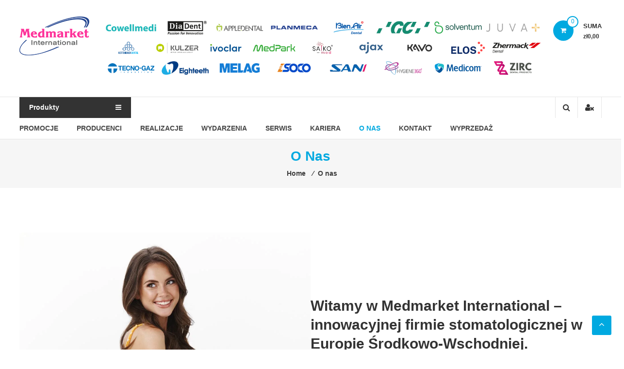

--- FILE ---
content_type: text/html; charset=UTF-8
request_url: https://medmarket.pl/o-nas/
body_size: 53970
content:
<!DOCTYPE html><html lang="pl-PL"><head><script data-no-optimize="1">var litespeed_docref=sessionStorage.getItem("litespeed_docref");litespeed_docref&&(Object.defineProperty(document,"referrer",{get:function(){return litespeed_docref}}),sessionStorage.removeItem("litespeed_docref"));</script> <meta charset="UTF-8"><meta http-equiv="X-UA-Compatible" content="IE=edge,chrome=1"><meta name="viewport" content="width=device-width, initial-scale=1"><link rel="profile" href="https://gmpg.org/xfn/11"><meta name='robots' content='index, follow, max-image-preview:large, max-snippet:-1, max-video-preview:-1' /><style>img:is([sizes="auto" i], [sizes^="auto," i]) { contain-intrinsic-size: 3000px 1500px }</style> <script id="google_gtagjs-js-consent-mode-data-layer" type="litespeed/javascript">window.dataLayer=window.dataLayer||[];function gtag(){dataLayer.push(arguments)}
gtag('consent','default',{"ad_personalization":"denied","ad_storage":"denied","ad_user_data":"denied","analytics_storage":"denied","functionality_storage":"denied","security_storage":"denied","personalization_storage":"denied","region":["AT","BE","BG","CH","CY","CZ","DE","DK","EE","ES","FI","FR","GB","GR","HR","HU","IE","IS","IT","LI","LT","LU","LV","MT","NL","NO","PL","PT","RO","SE","SI","SK"],"wait_for_update":500});window._googlesitekitConsentCategoryMap={"statistics":["analytics_storage"],"marketing":["ad_storage","ad_user_data","ad_personalization"],"functional":["functionality_storage","security_storage"],"preferences":["personalization_storage"]};window._googlesitekitConsents={"ad_personalization":"denied","ad_storage":"denied","ad_user_data":"denied","analytics_storage":"denied","functionality_storage":"denied","security_storage":"denied","personalization_storage":"denied","region":["AT","BE","BG","CH","CY","CZ","DE","DK","EE","ES","FI","FR","GB","GR","HR","HU","IE","IS","IT","LI","LT","LU","LV","MT","NL","NO","PL","PT","RO","SE","SI","SK"],"wait_for_update":500}</script> <title>O nas | Sklep internetowy Medmarket International | Sprzęt i materiały stomatologiczne</title><link rel="canonical" href="https://medmarket.pl/o-nas/" /><meta property="og:locale" content="pl_PL" /><meta property="og:type" content="article" /><meta property="og:title" content="O nas | Sklep internetowy Medmarket International | Sprzęt i materiały stomatologiczne" /><meta property="og:description" content="Witamy w Medmarket International – innowacyjnej firmie stomatologicznej w Europie Środkowo-Wschodniej. Medmarket International stawia na najwyższą jakość, precyzję wykonania i innowacyjność, które zapewniają to co najważniejsze w stomatologii. W swoim portfolio posiadamy marki, które są zaangażowane w badania i rozwój. Jako lider stale unowocześniamy model pracy, aby zapewnić pożądaną przez naszych partnerów jakość usług. Przesuwamy [&hellip;]" /><meta property="og:url" content="https://medmarket.pl/o-nas/" /><meta property="og:site_name" content="Sklep internetowy Medmarket International | Sprzęt i materiały stomatologiczne" /><meta property="article:publisher" content="https://www.facebook.com/MedmarketInternationalCWM/" /><meta property="article:modified_time" content="2022-12-22T13:12:45+00:00" /><meta property="og:image" content="https://medmarket.pl/wp-content/uploads/2022/10/ambitious-good-looking-girlfriend-travelling-abroad-enjoy-summer-sunny-weather-turns-stare-left-1024x1024.jpg" /><meta name="twitter:card" content="summary_large_image" /><meta name="twitter:label1" content="Szacowany czas czytania" /><meta name="twitter:data1" content="1 minuta" /> <script type="application/ld+json" class="yoast-schema-graph">{"@context":"https://schema.org","@graph":[{"@type":"WebPage","@id":"https://medmarket.pl/o-nas/","url":"https://medmarket.pl/o-nas/","name":"O nas | Sklep internetowy Medmarket International | Sprzęt i materiały stomatologiczne","isPartOf":{"@id":"https://medmarket.pl/#website"},"primaryImageOfPage":{"@id":"https://medmarket.pl/o-nas/#primaryimage"},"image":{"@id":"https://medmarket.pl/o-nas/#primaryimage"},"thumbnailUrl":"https://medmarket.pl/wp-content/uploads/2022/10/ambitious-good-looking-girlfriend-travelling-abroad-enjoy-summer-sunny-weather-turns-stare-left-1024x1024.jpg","datePublished":"2022-06-27T12:05:33+00:00","dateModified":"2022-12-22T13:12:45+00:00","breadcrumb":{"@id":"https://medmarket.pl/o-nas/#breadcrumb"},"inLanguage":"pl-PL","potentialAction":[{"@type":"ReadAction","target":["https://medmarket.pl/o-nas/"]}]},{"@type":"ImageObject","inLanguage":"pl-PL","@id":"https://medmarket.pl/o-nas/#primaryimage","url":"https://medmarket.pl/wp-content/uploads/2022/10/ambitious-good-looking-girlfriend-travelling-abroad-enjoy-summer-sunny-weather-turns-stare-left-scaled.jpg","contentUrl":"https://medmarket.pl/wp-content/uploads/2022/10/ambitious-good-looking-girlfriend-travelling-abroad-enjoy-summer-sunny-weather-turns-stare-left-scaled.jpg","width":2560,"height":2560,"caption":"Ambitious good-looking girlfriend travelling abroad enjoy summer sunny weather, turn behind and stare left copy space pleased, cross hands chest confident happy spend vacation, white background."},{"@type":"BreadcrumbList","@id":"https://medmarket.pl/o-nas/#breadcrumb","itemListElement":[{"@type":"ListItem","position":1,"name":"Strona główna","item":"https://medmarket.pl/"},{"@type":"ListItem","position":2,"name":"O nas"}]},{"@type":"WebSite","@id":"https://medmarket.pl/#website","url":"https://medmarket.pl/","name":"Stomatologiczny sklep internetowy | Medmarket International Polska","description":"Medmarket International sp. z o.o.","publisher":{"@id":"https://medmarket.pl/#organization"},"potentialAction":[{"@type":"SearchAction","target":{"@type":"EntryPoint","urlTemplate":"https://medmarket.pl/?s={search_term_string}"},"query-input":{"@type":"PropertyValueSpecification","valueRequired":true,"valueName":"search_term_string"}}],"inLanguage":"pl-PL"},{"@type":"Organization","@id":"https://medmarket.pl/#organization","name":"Medmarket International sp. z o.o.","alternateName":"Medmarket","url":"https://medmarket.pl/","logo":{"@type":"ImageObject","inLanguage":"pl-PL","@id":"https://medmarket.pl/#/schema/logo/image/","url":"https://medmarket.pl/wp-content/uploads/2024/09/medmarket-logo-organisation.jpg","contentUrl":"https://medmarket.pl/wp-content/uploads/2024/09/medmarket-logo-organisation.jpg","width":800,"height":800,"caption":"Medmarket International sp. z o.o."},"image":{"@id":"https://medmarket.pl/#/schema/logo/image/"},"sameAs":["https://www.facebook.com/MedmarketInternationalCWM/","https://www.instagram.com/medmarket_international/","https://www.youtube.com/c/Cowellmedi"]}]}</script>  <script type='application/javascript'  id='pys-version-script'>console.log('PixelYourSite Free version 11.1.4');</script> <link rel='dns-prefetch' href='//www.googletagmanager.com' /><link rel='dns-prefetch' href='//fonts.googleapis.com' /><link rel="alternate" type="application/rss+xml" title="Sklep internetowy Medmarket International | Sprzęt i materiały stomatologiczne &raquo; Kanał z wpisami" href="https://medmarket.pl/feed/" /><link rel="alternate" type="application/rss+xml" title="Sklep internetowy Medmarket International | Sprzęt i materiały stomatologiczne &raquo; Kanał z komentarzami" href="https://medmarket.pl/comments/feed/" /><link rel="alternate" type="application/rss+xml" title="Sklep internetowy Medmarket International | Sprzęt i materiały stomatologiczne &raquo; O nas Kanał z komentarzami" href="https://medmarket.pl/o-nas/feed/" /><style type="text/css">.brave_popup{display:none}</style><script data-no-optimize="1">var brave_popup_data = {}; var bravepop_emailValidation=false; var brave_popup_videos = {};  var brave_popup_formData = {};var brave_popup_adminUser = false; var brave_popup_pageInfo = {"type":"single","pageID":1229,"singleType":"page"};  var bravepop_emailSuggestions={};</script><style id="litespeed-ccss">.wp-block-columns{align-items:normal!important;box-sizing:border-box;display:flex;flex-wrap:wrap!important}@media (min-width:782px){.wp-block-columns{flex-wrap:nowrap!important}}@media (max-width:781px){.wp-block-columns:not(.is-not-stacked-on-mobile)>.wp-block-column{flex-basis:100%!important}}@media (min-width:782px){.wp-block-columns:not(.is-not-stacked-on-mobile)>.wp-block-column{flex-basis:0%;flex-grow:1}}:where(.wp-block-columns){margin-bottom:1.75em}.wp-block-column{flex-grow:1;min-width:0;overflow-wrap:break-word;word-break:break-word}.wp-block-column.is-vertically-aligned-center{align-self:center}.wp-block-column.is-vertically-aligned-center{width:100%}.wp-block-image img{box-sizing:border-box;height:auto;max-width:100%;vertical-align:bottom}ul{box-sizing:border-box}.wp-block-quote{box-sizing:border-box}.wp-block-quote{overflow-wrap:break-word}.entry-content{counter-reset:footnotes}:root{--wp--preset--font-size--normal:16px;--wp--preset--font-size--huge:42px}.screen-reader-text{border:0;clip-path:inset(50%);height:1px;margin:-1px;overflow:hidden;padding:0;position:absolute;width:1px;word-wrap:normal!important}html :where(img[class*=wp-image-]){height:auto;max-width:100%}:where(figure){margin:0 0 1em}.wp-block-image{margin:0 0 1em}.wp-block-quote{border-left:.25em solid;margin:0 0 1.75em;padding-left:1em}:root{--wp--preset--aspect-ratio--square:1;--wp--preset--aspect-ratio--4-3:4/3;--wp--preset--aspect-ratio--3-4:3/4;--wp--preset--aspect-ratio--3-2:3/2;--wp--preset--aspect-ratio--2-3:2/3;--wp--preset--aspect-ratio--16-9:16/9;--wp--preset--aspect-ratio--9-16:9/16;--wp--preset--color--black:#000000;--wp--preset--color--cyan-bluish-gray:#abb8c3;--wp--preset--color--white:#ffffff;--wp--preset--color--pale-pink:#f78da7;--wp--preset--color--vivid-red:#cf2e2e;--wp--preset--color--luminous-vivid-orange:#ff6900;--wp--preset--color--luminous-vivid-amber:#fcb900;--wp--preset--color--light-green-cyan:#7bdcb5;--wp--preset--color--vivid-green-cyan:#00d084;--wp--preset--color--pale-cyan-blue:#8ed1fc;--wp--preset--color--vivid-cyan-blue:#0693e3;--wp--preset--color--vivid-purple:#9b51e0;--wp--preset--gradient--vivid-cyan-blue-to-vivid-purple:linear-gradient(135deg,rgba(6,147,227,1) 0%,rgb(155,81,224) 100%);--wp--preset--gradient--light-green-cyan-to-vivid-green-cyan:linear-gradient(135deg,rgb(122,220,180) 0%,rgb(0,208,130) 100%);--wp--preset--gradient--luminous-vivid-amber-to-luminous-vivid-orange:linear-gradient(135deg,rgba(252,185,0,1) 0%,rgba(255,105,0,1) 100%);--wp--preset--gradient--luminous-vivid-orange-to-vivid-red:linear-gradient(135deg,rgba(255,105,0,1) 0%,rgb(207,46,46) 100%);--wp--preset--gradient--very-light-gray-to-cyan-bluish-gray:linear-gradient(135deg,rgb(238,238,238) 0%,rgb(169,184,195) 100%);--wp--preset--gradient--cool-to-warm-spectrum:linear-gradient(135deg,rgb(74,234,220) 0%,rgb(151,120,209) 20%,rgb(207,42,186) 40%,rgb(238,44,130) 60%,rgb(251,105,98) 80%,rgb(254,248,76) 100%);--wp--preset--gradient--blush-light-purple:linear-gradient(135deg,rgb(255,206,236) 0%,rgb(152,150,240) 100%);--wp--preset--gradient--blush-bordeaux:linear-gradient(135deg,rgb(254,205,165) 0%,rgb(254,45,45) 50%,rgb(107,0,62) 100%);--wp--preset--gradient--luminous-dusk:linear-gradient(135deg,rgb(255,203,112) 0%,rgb(199,81,192) 50%,rgb(65,88,208) 100%);--wp--preset--gradient--pale-ocean:linear-gradient(135deg,rgb(255,245,203) 0%,rgb(182,227,212) 50%,rgb(51,167,181) 100%);--wp--preset--gradient--electric-grass:linear-gradient(135deg,rgb(202,248,128) 0%,rgb(113,206,126) 100%);--wp--preset--gradient--midnight:linear-gradient(135deg,rgb(2,3,129) 0%,rgb(40,116,252) 100%);--wp--preset--font-size--small:13px;--wp--preset--font-size--medium:20px;--wp--preset--font-size--large:36px;--wp--preset--font-size--x-large:42px;--wp--preset--spacing--20:0.44rem;--wp--preset--spacing--30:0.67rem;--wp--preset--spacing--40:1rem;--wp--preset--spacing--50:1.5rem;--wp--preset--spacing--60:2.25rem;--wp--preset--spacing--70:3.38rem;--wp--preset--spacing--80:5.06rem;--wp--preset--shadow--natural:6px 6px 9px rgba(0, 0, 0, 0.2);--wp--preset--shadow--deep:12px 12px 50px rgba(0, 0, 0, 0.4);--wp--preset--shadow--sharp:6px 6px 0px rgba(0, 0, 0, 0.2);--wp--preset--shadow--outlined:6px 6px 0px -3px rgba(255, 255, 255, 1), 6px 6px rgba(0, 0, 0, 1);--wp--preset--shadow--crisp:6px 6px 0px rgba(0, 0, 0, 1)}:where(.is-layout-flex){gap:.5em}body .is-layout-flex{display:flex}.is-layout-flex{flex-wrap:wrap;align-items:center}.is-layout-flex>:is(*,div){margin:0}:where(.wp-block-columns.is-layout-flex){gap:2em}:where(.wp-block-columns.is-layout-flex){gap:2em}.clearfix::after,.clearfix::before{display:table;content:""}.clearfix::after{clear:both}.screen-reader-text{clip:rect(1px,1px,1px,1px);height:1px;overflow:hidden;position:absolute!important;width:1px;word-wrap:normal!important}body{margin:0;padding:0}.widget-area .widget a{outline:0}:root{--woocommerce:#720eec;--wc-green:#7ad03a;--wc-red:#a00;--wc-orange:#ffba00;--wc-blue:#2ea2cc;--wc-primary:#720eec;--wc-primary-text:#fcfbfe;--wc-secondary:#e9e6ed;--wc-secondary-text:#515151;--wc-highlight:#958e09;--wc-highligh-text:white;--wc-content-bg:#fff;--wc-subtext:#767676;--wc-form-border-color:rgba(32, 7, 7, 0.8);--wc-form-border-radius:4px;--wc-form-border-width:1px}@media only screen and (max-width:768px){:root{--woocommerce:#720eec;--wc-green:#7ad03a;--wc-red:#a00;--wc-orange:#ffba00;--wc-blue:#2ea2cc;--wc-primary:#720eec;--wc-primary-text:#fcfbfe;--wc-secondary:#e9e6ed;--wc-secondary-text:#515151;--wc-highlight:#958e09;--wc-highligh-text:white;--wc-content-bg:#fff;--wc-subtext:#767676;--wc-form-border-color:rgba(32, 7, 7, 0.8);--wc-form-border-radius:4px;--wc-form-border-width:1px}}:root{--woocommerce:#720eec;--wc-green:#7ad03a;--wc-red:#a00;--wc-orange:#ffba00;--wc-blue:#2ea2cc;--wc-primary:#720eec;--wc-primary-text:#fcfbfe;--wc-secondary:#e9e6ed;--wc-secondary-text:#515151;--wc-highlight:#958e09;--wc-highligh-text:white;--wc-content-bg:#fff;--wc-subtext:#767676;--wc-form-border-color:rgba(32, 7, 7, 0.8);--wc-form-border-radius:4px;--wc-form-border-width:1px}.screen-reader-text{clip:rect(1px,1px,1px,1px);height:1px;overflow:hidden;position:absolute!important;width:1px;word-wrap:normal!important}.aws-container .aws-search-form{position:relative;width:100%;float:none!important;display:-webkit-box!important;display:-moz-box!important;display:-ms-flexbox!important;display:-webkit-flex!important;display:flex!important;align-items:stretch;height:44px}.aws-container .aws-search-form *{-moz-box-sizing:border-box;-webkit-box-sizing:border-box;box-sizing:border-box;-moz-hyphens:manual;-webkit-hyphens:manual;hyphens:manual;border-radius:0!important}.aws-container .aws-search-form .aws-loader,.aws-container .aws-search-form .aws-loader:after{border-radius:50%!important;width:20px;height:20px}.aws-container .aws-search-form .aws-wrapper{flex-grow:1;position:relative;vertical-align:top;padding:0;width:100%;overflow:hidden}.aws-container .aws-search-form .aws-loader{position:absolute;display:none;right:10px;top:50%;z-index:999;margin:-10px 0 0;font-size:10px;text-indent:-9999em;border-top:3px solid #ededed;border-right:3px solid #ededed;border-bottom:3px solid #ededed;border-left:3px solid #555}.aws-container .aws-search-label{position:absolute!important;left:-10000px;top:auto;width:1px;height:1px;overflow:hidden;clip:rect(1px,1px,1px,1px)}.aws-container .aws-search-field{width:100%;max-width:100%;color:#313131;padding:6px;line-height:30px;display:block;font-size:12px;position:relative;z-index:2;-webkit-appearance:none;height:100%;min-height:inherit;margin:0!important;border:1px solid #d8d8d8;outline:0}.aws-container .aws-search-field::-ms-clear{display:none;width:0;height:0}.aws-container .aws-search-field::-ms-reveal{display:none;width:0;height:0}.aws-container .aws-search-field::-webkit-search-cancel-button,.aws-container .aws-search-field::-webkit-search-decoration,.aws-container .aws-search-field::-webkit-search-results-button,.aws-container .aws-search-field::-webkit-search-results-decoration{display:none}.aws-container .aws-search-form .aws-search-clear{display:none!important;position:absolute;top:0;right:0;z-index:2;color:#757575;height:100%;width:38px;padding:0 0 0 10px;text-align:left}.aws-container .aws-search-form .aws-search-clear span{position:relative;display:block;font-size:24px;line-height:24px;top:50%;margin-top:-12px}.aws-container .aws-search-form .aws-search-btn{padding:0;line-height:10px;width:42px}.aws-container .aws-search-form .aws-search-btn_icon{display:inline-block;fill:currentColor;height:24px;line-height:24px;position:relative;width:42px;color:#555}.aws-container .aws-search-form .aws-search-btn svg{display:block;height:100%;width:100%}.aws-container .aws-search-form .aws-form-btn{display:-webkit-box;display:-moz-box;display:-ms-flexbox;display:-webkit-flex;display:flex;justify-content:center;flex-direction:column;text-align:center;background:#ededed;border:1px solid #d8d8d8;margin:0 0 0-1px;position:relative;white-space:nowrap}.fa{display:inline-block;font:normal normal normal 14px/1 FontAwesome;font-size:inherit;text-rendering:auto;-webkit-font-smoothing:antialiased;-moz-osx-font-smoothing:grayscale}.fa-search:before{content:""}.fa-shopping-cart:before{content:""}.fa-navicon:before,.fa-reorder:before{content:""}.fa-angle-up:before{content:""}.fa-user-times:before{content:""}html,body,div,span,h1,h2,h3,p,blockquote,a,strong,ul,li,form,label,table,thead,tr,th{border:0;font-family:inherit;font-size:100%;font-style:inherit;font-weight:inherit;margin:0;outline:0;padding:0;vertical-align:baseline}html{font-size:62.5%;overflow-y:scroll;-webkit-text-size-adjust:100%;-ms-text-size-adjust:100%}*,*:before,*:after{-webkit-box-sizing:border-box;box-sizing:border-box}body{background:#fff}article,aside,figure,header,main,nav,section{display:block}ul{list-style:none}table{border-collapse:separate;border-spacing:0}th{font-weight:400;text-align:left}blockquote:before,blockquote:after{content:""}blockquote{quotes:""""}a img{border:0}body,button,input{color:#333;font-family:"Open Sans",sans-serif;font-size:13px;line-height:1.8;font-weight:400}h1,h2,h3{clear:both;font-weight:400;font-family:"Open Sans",sans-serif;line-height:1.3;margin-bottom:15px;color:#333;font-weight:700}p{margin-bottom:20px}strong{font-weight:700}i{font-style:italic}blockquote,.wp-block-quote{margin:0 15px;font-size:20px;font-style:italic;font-family:"Open Sans",sans-serif;font-weight:300;border-color:#00A9E0}h1{font-size:36px}h2{font-size:30px}h3{font-size:28px}ul{margin:0 0 15px 20px}ul{list-style:disc}li>ul{margin-bottom:0;margin-left:15px}img{height:auto;max-width:100%;vertical-align:middle}figure{margin:0}table{margin:0 0 15px;width:100%;border-collapse:collapse}th{font-weight:700}button,input{font-size:100%;margin:0;vertical-align:middle}button{background:#333;color:#fff;font-size:14px;line-height:13px;border:none;padding:10px 15px;font-weight:400;display:inline-block;position:relative;text-shadow:none}button{background:#00A9E0;color:#fff}button::-moz-focus-inner,input::-moz-focus-inner{border:0;padding:0}input[type="search"]{color:#666;border:1px solid #ccc;height:36px;width:100%;-webkit-appearance:none}input[type="search"]{padding:3px 6px}a{color:#00A9E0;text-decoration:none}.screen-reader-text{border:0;clip:rect(1px,1px,1px,1px);-webkit-clip-path:inset(50%);clip-path:inset(50%);height:1px;margin:-1px;overflow:hidden;padding:0;position:absolute!important;width:1px;word-wrap:normal!important}.clearfix:before,.clearfix:after,.entry-content:before,.entry-content:after,.site-header:before,.site-header:after,.site-content:before,.site-content:after,.tg-container:after,.tg-container:before{content:"";display:table}.clearfix:after,.entry-content:after,.site-header:after,.site-content:after,.tg-container:after{clear:both}.widget{margin:0 0 25px;padding-bottom:10px}h1.entry-title{color:#353535;font-weight:700;margin-bottom:0;padding-bottom:0;text-transform:capitalize}.hentry{margin:0 0 15px}.entry-content{margin:15px 0 0}.entry-thumbnail{position:relative}body{font-weight:400;position:relative;font-family:"Open Sans",sans-serif;line-height:1.8;overflow:hidden}.hide{display:none}.widget{margin:0 0 1.5em}#primary{float:left;width:72.5%}.no_sidebar_full_width #primary{width:100%;float:none}.tg-container{width:1200px;margin:0 auto;position:relative}.hide{display:none}.middle-header-wrapper{padding:20px 0}.custom-logo-link{float:left;margin-right:10px}.site-title-wrapper,.logo-wrapper{float:left}.logo-wrapper{margin:14px 0}#site-title{float:none;font-size:28px;margin:0;line-height:1.3}#site-title a{color:#454545}#site-description{color:#454545;font-size:14px;font-weight:400;margin:0}#header-sidebar .widget{margin:0}.widget-large-advertise,.wishlist-cart-wrapper{float:right;margin:0;padding:0}.wishlist-cart-wrapper{margin:22px 0}.wcmenucart-contents{background:#f65656 none repeat scroll 0 0;border-radius:100%;float:left;height:42px;line-height:42px;margin-left:25px;text-align:center;width:42px;display:block;position:relative}.cart-wrapper .estore-cart-views>a{color:#ffffff!important}.cart-wrapper .cart-value{background:#fff none repeat scroll 0 0;border:2px solid #f65656;border-radius:100%;display:block;height:24px;line-height:19px;position:absolute;right:-10px;top:-9px;width:24px;color:#f65656;font-size:12px}.wcmenucart-contents{background:#00A9E0;float:left}.wcmenucart-contents .cart-value{border:2px solid #00A9E0;color:#00A9E0}.cart-wrapper{float:left;position:relative}.my-cart-wrap{float:left;margin-left:20px}.my-cart-wrap .my-cart{font-size:13px;font-weight:700;text-transform:uppercase}.cart-total{font-size:12px;font-weight:600}.bottom-header-wrapper{border-top:1px solid #e5e5e5;border-bottom:1px solid #e5e5e5;position:relative}.bottom-header-wrapper .tg-container{position:static}.category-menu{background:#333 none repeat scroll 0 0;color:#fff;float:left;font-weight:600;line-height:43px;text-transform:capitalize;width:230px;font-size:14px;position:relative;margin-right:30px}.category-menu .category-toggle{padding:0 20px}.category-menu .category-toggle i{float:right;line-height:43px}#category-navigation{background:#fff none repeat scroll 0 0;border:2px solid #00a9e0;left:0;position:absolute;top:100%;width:100%;z-index:999}#category-navigation ul{list-style:none;margin:0}#category-navigation ul li{padding:0 20px;line-height:38px;border-bottom:1px solid rgb(0 0 0/.06);position:relative}#category-navigation ul li a{color:#333}#category-navigation ul li:last-child{border-bottom:none}#category-navigation ul.sub-menu{background:#fff none repeat scroll 0 0;border:2px solid #00a9e0;left:110%;position:absolute;top:0;width:200px;opacity:0;visibility:hidden}#masthead .widget_shopping_cart{background:#fff none repeat scroll 0 0;border:1px solid #f1f1f1;-webkit-box-shadow:1px 1px 7px rgb(0 0 0/.05);box-shadow:1px 1px 7px rgb(0 0 0/.05);opacity:0;padding:20px 15px;position:absolute;left:37%;top:120%;visibility:hidden;width:250px;-webkit-transform:translateX(-50%);-ms-transform:translateX(-50%);transform:translateX(-50%);z-index:9;border-bottom:3px solid #00A9E0;border-top:3px solid #00A9E0}#masthead .widget_shopping_cart:before{border-left:10px solid #fff0;border-right:10px solid #fff0;border-bottom:10px solid #00A9E0;content:"";position:absolute;left:50%;-webkit-transform:translateX(-50%);-ms-transform:translateX(-50%);transform:translateX(-50%);top:-10px}#site-navigation{float:left}#site-navigation ul{list-style:outside none none;margin:0;padding:0}#site-navigation ul li{float:left;font-size:14px;font-weight:700;line-height:43px;margin-left:38px;position:relative}#site-navigation ul li a{color:#454545;position:relative;text-transform:uppercase;display:block}#site-navigation ul li:first-child{margin-left:0}#site-navigation ul li.current-menu-item>a{color:#00A9E0}.search-user-wrapper{float:right}.search-user-block{border-left:1px solid #e5e5e5;float:left;font-size:16px;line-height:43px;padding:0}.search-user-block .search-icon{display:block;padding:0 15px}.search-user-block a{color:#333;display:block;padding:0 15px}.user-wrapper.search-user-block{border-right:1px solid #e5e5e5}.search-wrapper{position:relative}.search-wrapper .header-search-box{background:#fff none repeat scroll 0 0;border-bottom:3px solid #00a9e0;border-top:3px solid #00a9e0;-webkit-box-shadow:1px 1px 7px rgb(0 0 0/.15);box-shadow:1px 1px 7px rgb(0 0 0/.15);padding:15px;position:absolute;right:0;top:125%;width:300px;z-index:9999;opacity:0;visibility:hidden}.search-wrapper .header-search-box:before{border-left:10px solid #fff0;border-right:10px solid #fff0;border-bottom:10px solid #00A9E0;content:"";position:absolute;right:15px;top:-10px}.scrollup{background:#00a9e0 none repeat scroll 0 0;border-radius:3px;bottom:30px;color:#fff;font-size:18px;height:40px;line-height:36px;position:fixed;right:20px;text-align:center;width:40px}.page-header{background:#f6f6f6 none repeat scroll 0 0;margin-bottom:70px;padding:20px 0 10px;text-align:center}.page-header .entry-title{color:#00a9e0;font-size:28px;line-height:30px;font-weight:700;margin:0}.page-header .entry-sub-title{font-weight:600;color:#3b3b3b;font-size:14px;line-height:30px;margin:5px 0}.page-header .entry-sub-title span{margin:0 5px}.page-header .entry-sub-title span a{color:#3b3b3b}.entry-title{font-size:18px;line-height:24px;margin:10px 0 5px;text-transform:uppercase}article{border-top:1px solid #e4e4e4;margin-top:40px;padding-top:40px}article:first-child{border-top:none;margin-top:0;padding-top:0}article .entry-content{color:#7f7d7d;margin-top:22px}.toggle-wrap{float:right;display:none}@media (max-width:1200px){.tg-container{padding:0 2%;width:96%}.category-menu{width:15%}}@media (min-width:769px) and (max-width:979px){.tg-container{width:96%;padding:0 2%}#site-navigation ul li{margin-left:16px}#category-navigation ul li a{font-size:13px}.category-menu{font-size:14px;width:20%;margin-right:20px}#site-navigation ul li a{font-size:12px}}@media (max-width:768px){#masthead .widget_shopping_cart{display:none}#site-navigation{float:right;margin-right:15px}.bottom-header-wrapper .tg-container{position:relative}#site-navigation ul li{display:block;float:none}.category-menu{font-size:13px;margin-right:0;width:140px}.category-menu .category-toggle{padding:0 10px}.toggle-wrap{line-height:37px;margin-left:6px;display:block}.toggle-wrap .toggle{color:#333;font-size:28px;position:relative;top:3px}#primary-menu{display:none}.bottom-header-wrapper .tg-container{position:static}.bottom-header-wrapper{position:relative}#primary-menu{background:#fff none repeat scroll 0 0;left:0;position:absolute;top:100%;width:100%;z-index:999;border-top:3px solid #00a9e0}#site-navigation ul>li{border-bottom:1px solid #e1e1e1;margin-left:0;padding:0 20px}.tg-container{width:96%;padding:0 2%}.widget-large-advertise{float:none;margin:0 auto;text-align:center}#primary{float:none;width:100%}}@media (max-width:480px){.logo-wrapper{display:block;float:none;text-align:center}.custom-logo-link{float:none;margin-right:0}.site-title-wrapper{text-align:center}.widget-large-advertise,.wishlist-cart-wrapper{float:none;display:block;text-align:center}.site-title-wrapper{display:block;float:none;vertical-align:top}.wcmenucart-contents{display:inline-block;float:none;margin:0}.cart-wrapper{margin-left:20px}.cart-wrapper,.my-cart-wrap{display:inline-block;float:none;vertical-align:top}}.pum-container,.pum-content,.pum-content+.pum-close,.pum-overlay{background:0 0;border:none;bottom:auto;clear:none;float:none;font-family:inherit;font-size:medium;font-style:normal;font-weight:400;height:auto;left:auto;letter-spacing:normal;line-height:normal;max-height:none;max-width:none;min-height:0;min-width:0;overflow:visible;position:static;right:auto;text-align:left;text-decoration:none;text-indent:0;text-transform:none;top:auto;visibility:visible;white-space:normal;width:auto;z-index:auto}.pum-content{position:relative;z-index:1}.pum-overlay{position:fixed}.pum-overlay{height:100%;width:100%;top:0;left:0;right:0;bottom:0;z-index:1999999999;overflow:initial;display:none}.pum-overlay,.pum-overlay *,.pum-overlay :after,.pum-overlay :before,.pum-overlay:after,.pum-overlay:before{box-sizing:border-box}.pum-container{top:100px;position:absolute;margin-bottom:3em;z-index:1999999999}.pum-container.pum-responsive{left:50%;margin-left:-47.5%;width:95%;height:auto;overflow:visible}@media only screen and (min-width:1024px){.pum-container.pum-responsive.pum-responsive-medium{margin-left:-30%;width:60%}}.pum-container .pum-content+.pum-close{text-decoration:none;text-align:center;line-height:1;position:absolute;min-width:1em;z-index:2;background-color:#fff0}.pum-theme-4805,.pum-theme-lightbox{background-color:rgb(0 0 0/.5)}.pum-theme-4805 .pum-container,.pum-theme-lightbox .pum-container{padding:18px;border-radius:20px;border:-1px none #fff;box-shadow:0 0 30px 0 rgb(2 2 2/1);background-color:rgb(255 255 255/1)}.pum-theme-4805 .pum-content,.pum-theme-lightbox .pum-content{color:#000;font-family:Open Sans;font-weight:400}.pum-theme-4805 .pum-content+.pum-close,.pum-theme-lightbox .pum-content+.pum-close{position:absolute;height:26px;width:26px;left:auto;right:-13px;bottom:auto;top:-13px;padding:0;color:#fff;font-family:Arial;font-weight:100;font-size:24px;line-height:24px;border:2px solid #fff;border-radius:26px;box-shadow:0 0 15px 1px rgb(2 2 2/.75);text-shadow:0 0 0 rgb(0 0 0/.23);background-color:rgb(0 0 0/1)}@media (max-width:768px){.widget-area{display:none}}@media (max-width:768px){.bottom-header-wrapper{order:-1}}@media (max-width:768px){.logo-wrapper{float:left;max-width:25%}}@media (max-width:768px){.wishlist-cart-wrapper{float:right}}.category-menu{text-transform:none}#brave_popup_5153__step__0 .brave_popup__step__desktop .brave_popup__step__inner{width:650px;height:200px;border-radius:20px;margin-top:-100px;font-family:Raleway}#brave_popup_5153__step__0 .brave_popup__step__desktop .brave_element__wrap{font-family:Raleway}#brave_popup_5153__step__0 .brave_popup__step__desktop .brave_popup__step__popup{box-shadow:0 0 16px rgb(0 0 0/.18);border-radius:20px}#brave_popup_5153__step__0 .brave_popup__step__desktop .brave_popup__step__content{background-color:rgb(255 255 255)}#brave_popup_5153__step__0 .brave_popup__step__desktop .brave_popup__step__overlay{background-color:rgb(0 0 0/.7)}#brave_popup_5153__step__0 .brave_popup__step__desktop .brave_popup__close{font-size:24px;width:24px;color:rgb(255 255 255);top:-32px}#brave_popup_5153__step__0 .brave_popup__step__desktop .brave_popup__close svg{width:24px;height:24px}#brave_popup_5153__step__0 .brave_popup__step__desktop .brave_popup__close svg path{fill:rgb(255 255 255)}#brave_popup_5153__step__0 #brave_element--NNgMpbtnLys5mZWdBtA{width:729px;height:62px;top:547px;left:-22px;z-index:0}#brave_popup_5153__step__0 #brave_element--NNgMpbtnLys5mZWdBtB{width:600px;height:100px;top:20px;left:25px;z-index:1}#brave_popup_5153__step__0 #brave_element--NNgMpbuEAs-Jz8ffhxO{width:124px;height:32px;top:558px;left:559px;z-index:2}#brave_popup_5153__step__0 #brave_element--NNgNXGISdP8xqzUr8TN{width:270px;height:40px;top:135px;left:35px;z-index:3}#brave_popup_5153__step__0 #brave_element--NNgNkXIGELQHRdWdkx_{width:270px;height:40px;top:135px;left:345px;z-index:4}#brave_popup_5153__step__0 .brave_popup__step__mobile .brave_popup__step__inner{width:320px;height:320px;border-radius:20px;margin-top:-160px;font-family:Raleway}#brave_popup_5153__step__0 .brave_popup__step__mobile .brave_element__wrap{font-family:Raleway}#brave_popup_5153__step__0 .brave_popup__step__mobile .brave_popup__step__popup{box-shadow:0 0 16px rgb(0 0 0/.18);border-radius:20px}#brave_popup_5153__step__0 .brave_popup__step__mobile .brave_popup__step__content{background-color:rgb(255 255 255)}#brave_popup_5153__step__0 .brave_popup__step__mobile .brave_popup__step__overlay{background-color:rgb(227 231 240)}#brave_popup_5153__step__0 .brave_popup__step__mobile .brave_popup__close{font-size:24px;width:24px;color:rgb(255 255 255);top:-32px}#brave_popup_5153__step__0 .brave_popup__step__mobile .brave_popup__close svg{width:24px;height:24px}#brave_popup_5153__step__0 .brave_popup__step__mobile .brave_popup__close svg path{fill:rgb(255 255 255)}#brave_popup_5153__step__0 #brave_element--NNgOMpOS9V-UXR5_qvs{width:300px;height:200px;top:10px;left:10px;z-index:0}#brave_popup_5153__step__0 #brave_element--NNgOMpOS9V-UXR5_qvu{width:270px;height:40px;top:200px;left:25px;z-index:1}#brave_popup_5153__step__0 #brave_element--NNgOMpOS9V-UXR5_qvv{width:270px;height:40px;top:255px;left:25px;z-index:2}#brave_popup_5153__step__0 #brave_element--NNgMpbtnLys5mZWdBtB .brave_element__text_inner{font-size:13px;line-height:1.7em;color:rgb(0 0 0)}#brave_popup_5153__step__0 #brave_element--NNgMpbuEAs-Jz8ffhxO .brave_element__styler{font-size:13px;font-family:Open Sans;font-weight:700;color:rgb(255 255 255);background-color:rgb(44 54 164);line-height:32px}#brave_popup_5153__step__0 #brave_element--NNgNXGISdP8xqzUr8TN .brave_element__styler{font-size:13px;border-radius:50px;color:rgb(255 255 255);background-color:rgb(0 169 224);line-height:40px}#brave_popup_5153__step__0 #brave_element--NNgNkXIGELQHRdWdkx_ .brave_element__styler{font-size:13px;border-radius:50px;color:rgb(255 255 255);background-color:rgb(0 169 224);line-height:40px}#brave_popup_5153__step__0 #brave_element--NNgOMpOS9V-UXR5_qvs .brave_element__text_inner{font-size:13px;line-height:1.7em;color:rgb(0 0 0)}#brave_popup_5153__step__0 #brave_element--NNgOMpOS9V-UXR5_qvu .brave_element__styler{font-size:13px;border-radius:50px;color:rgb(255 255 255);background-color:rgb(0 169 224);line-height:40px}#brave_popup_5153__step__0 #brave_element--NNgOMpOS9V-UXR5_qvv .brave_element__styler{font-size:13px;border-radius:50px;color:rgb(255 255 255);background-color:rgb(0 169 224);line-height:40px}#brave_popup_5216__step__0 .brave_popup__step__desktop .brave_popup__step__inner{width:200px;height:25px;border-radius:100px;font-family:Raleway}#brave_popup_5216__step__0 .brave_popup__step__desktop .brave_element__wrap{font-family:Raleway}#brave_popup_5216__step__0 .brave_popup__step__desktop .brave_popupMargin__wrap{top:0;left:-50px}#brave_popup_5216__step__0 .brave_popup__step__desktop .brave_popup__step__popup{box-shadow:0 0 15px rgb(0 0 0/.2);border-radius:100px}#brave_popup_5216__step__0 .brave_popup__step__desktop .brave_popup__step__content{background-color:rgb(0 169 224)}#brave_popup_5216__step__0 #brave_element--NPSRk2mrkO5JSFkMi0b{width:200px;height:25px;top:0;left:0;z-index:0}#brave_popup_5216__step__0 .brave_popup__step__mobile .brave_popup__step__inner{width:300px;height:440px;margin-top:-220px;font-family:Arial}#brave_popup_5216__step__0 .brave_popup__step__mobile .brave_popup__step__content{background-color:rgb(255 255 255)}#brave_popup_5216__step__0 .brave_popup__step__mobile .brave_popup__step__overlay{background-color:rgb(0 0 0/.7)}#brave_popup_5216__step__0 .brave_popup__step__mobile .brave_popup__close{font-size:24px;width:24px;color:rgb(0 0 0);top:-32px}#brave_popup_5216__step__0 .brave_popup__step__mobile .brave_popup__close svg{width:24px;height:24px}#brave_popup_5216__step__0 .brave_popup__step__mobile .brave_popup__close svg path{fill:rgb(0 0 0)}#brave_popup_5216__step__0 #brave_element--NPSRk2mrkO5JSFkMi0b .brave_element__text_inner{text-align:center;font-size:13px;font-family:"Raleway";line-height:1em;letter-spacing:-.1px;color:rgb(255 255 255)}#brave_popup_10459__step__0 .brave_popup__step__desktop .brave_popup__step__inner{width:100px;height:25px;border-radius:100px;font-family:Raleway}#brave_popup_10459__step__0 .brave_popup__step__desktop .brave_element__wrap{font-family:Raleway}#brave_popup_10459__step__0 .brave_popup__step__desktop .brave_popupMargin__wrap{top:0;left:100px}#brave_popup_10459__step__0 .brave_popup__step__desktop .brave_popup__step__popup{box-shadow:0 0 15px rgb(0 0 0/.2);border-radius:100px}#brave_popup_10459__step__0 .brave_popup__step__desktop .brave_popup__step__content{background-color:rgb(255 43 0)}#brave_popup_10459__step__0 #brave_element--OIGQhs5E2byrpFw2f5M{width:200px;height:25px;top:0;left:-50px;z-index:0}#brave_popup_10459__step__0 .brave_popup__step__mobile .brave_popup__step__inner{width:300px;height:440px;margin-top:-220px;font-family:Arial}#brave_popup_10459__step__0 .brave_popup__step__mobile .brave_popup__step__content{background-color:rgb(255 255 255)}#brave_popup_10459__step__0 .brave_popup__step__mobile .brave_popup__step__overlay{background-color:rgb(0 0 0/.7)}#brave_popup_10459__step__0 .brave_popup__step__mobile .brave_popup__close{font-size:24px;width:24px;color:rgb(0 0 0);top:-32px}#brave_popup_10459__step__0 .brave_popup__step__mobile .brave_popup__close svg{width:24px;height:24px}#brave_popup_10459__step__0 .brave_popup__step__mobile .brave_popup__close svg path{fill:rgb(0 0 0)}#brave_popup_10459__step__0 #brave_element--OIGQhs5E2byrpFw2f5M .brave_element__text_inner{text-align:center;font-size:13px;font-family:"Raleway";line-height:1em;letter-spacing:-.1px;color:rgb(255 255 255)}.screen-reader-text{clip:rect(1px,1px,1px,1px);word-wrap:normal!important;border:0;clip-path:inset(50%);height:1px;margin:-1px;overflow:hidden;overflow-wrap:normal!important;padding:0;position:absolute!important;width:1px}.wp-container-core-columns-is-layout-9d6595d7{flex-wrap:nowrap}.brave_popup .brave_popup__step{display:none}.brave_popup .brave_popup__step__overlay{position:fixed;left:0;top:0;width:100%;height:100vh;background:rgb(0 0 0/.5)}.brave_popup .brave_popup__step__inner{transform:translateX(0);position:fixed;z-index:9;display:block}.brave_popup .brave_popup__step__inner .brave_popupSections__wrap{width:100%;height:100%;will-change:transform;position:relative}.brave_popup .brave_popup__step__inner .brave_popupMargin__wrap{width:100%;height:100%;will-change:transform;position:relative;outline:none}.brave_popup .brave_popup__step__inner .brave_popup__step__popup{width:100%;height:100%;box-sizing:border-box;position:relative;overflow:hidden}.brave_popup .brave_popup__step__inner .brave_popup__step__popup .brave_popup__step__content{width:100%;height:100%;float:left;letter-spacing:0;overflow:hidden}.brave_popup .brave_popup__step__inner .brave_popup__step__popup .brave_popup__step__content a,.brave_popup .brave_popup__step__inner .brave_popup__step__popup .brave_popup__step__content div{font-family:inherit;line-height:inherit;font-weight:inherit;color:inherit}.brave_popup .brave_popup__step__inner .brave_popup__step__popup .brave_popup__step__content .brave_popup__step__elements{position:relative;z-index:1;width:1024px;height:100%;margin:0 auto}.brave_popup .brave_popup__step.has_overlay{position:fixed;width:100%;height:100vh;z-index:9999999;left:0;top:0}.brave_popup .brave_popup__step.position_center .brave_popup__step__inner{top:50%;left:0;right:0;bottom:auto;margin:0;margin-left:auto!important;margin-right:auto!important;outline:none}.brave_popup .brave_popup__step.position_top_center .brave_popup__step__inner{top:0;left:0;right:0;bottom:auto;margin-left:auto!important;margin-right:auto!important}.brave_popup .brave_popup__close{position:absolute;padding:3px;z-index:99999}.brave_popup .brave_popup__close.brave_popup__close--icon{opacity:.5}.brave_popup .brave_popup__close.brave_popup__close--inside_right{top:5px!important;right:7px}.brave_popup .brave_element{position:absolute;will-change:transform}.brave_popup .brave_element .brave_element__wrap{position:relative;min-height:20px;height:100%;width:100%;scrollbar-color:#ddd #fff0;scrollbar-width:thin}.brave_popup .brave_element .brave_element__wrap.brave_element__wrap--has-scrollbar{overflow:auto}.brave_popup .brave_element .brave_element__wrap.brave_element__wrap--has-scrollbar::-webkit-scrollbar{width:12px;border-radius:12px;background:#fff0;border:0 solid #fff0}.brave_popup .brave_element .brave_element__wrap.brave_element__wrap--has-scrollbar::-webkit-scrollbar-thumb{width:10px;border-radius:16px;border:3px solid #fff0;box-shadow:inset 0 0 0 3px;color:#ddd}.brave_popup .brave_element .brave_element__inner_link{color:inherit;text-decoration:none}.brave_popup .brave_element.brave_element--text .brave_element__styler{font-size:13px;line-height:1.7em;padding:5px;color:#000;font-weight:400;font-style:normal;text-decoration:none;text-align:left;width:100%;height:100%;box-sizing:border-box}.brave_popup .brave_element.brave_element--text .brave_element__text_inner{display:block;white-space:pre-wrap;font-family:inherit}.brave_popup .brave_element.brave_element--text.brave_element--text_advanced .brave_element__text_inner{white-space:normal}.brave_popup .brave_element.brave_element--button .brave_element__styler{font-size:13px;color:#000;font-weight:400;font-style:normal;text-decoration:none;text-align:center;background:#6d78d8;border-radius:4px}.brave_popup .brave_element.brave_element--button .brave_element__styler .brave_element__inner_link{display:block;color:inherit}.brave_popup .brave_element.brave_element--button .brave_element__styler .brave_element__button_text{display:inline-block}.brave_popup .brave_element.brave_element--shape .brave_element__inner{line-height:normal}#bravepop_element_tooltip{max-width:300px;background-color:rgb(0 0 0/.85);color:#fff;text-align:center;border-radius:3px;position:fixed;z-index:9999999999;font-family:sans-serif;font-size:11px;font-weight:600;width:auto;padding:5px 12px}#bravepop_element_tooltip:empty{display:none}#bravepop_element_tooltip:after{content:"";position:absolute;border:5px solid #fff0;border-top-color:rgb(0 0 0/.85);left:auto;right:-10px;top:calc(50% - 5px)}#bravepop_element_lightbox{position:fixed;top:0;left:0;z-index:999999999999999;width:100vw;height:100vh;display:none}#bravepop_element_lightbox_content{width:auto;text-align:center;position:absolute;transform:translateY(-50%);left:0;right:0;top:50%;margin:70px auto 0;visibility:hidden;opacity:0}#bravepop_element_lightbox_close{position:fixed;right:0;padding:40px;opacity:.5;font-size:24px;font-family:sans-serif;color:#fff}#bravepop_element_lightbox_close:after{content:"❌"}@media not all and (min-resolution:0.001dpcm){@supports (-webkit-appearance:none){.brave_popup .brave_popup__step__inner .brave_popup__step__popup{transform:translateZ(0)}}}@media screen and (max-width:761px){.brave_popup__step__elements{width:360px!important;margin:0!important}}</style><link rel="preload" data-asynced="1" data-optimized="2" as="style" onload="this.onload=null;this.rel='stylesheet'" href="https://medmarket.pl/wp-content/litespeed/ucss/cd54b294d00be4cd11269bbeb81cb8ce.css?ver=de25b" /><script data-optimized="1" type="litespeed/javascript" data-src="https://medmarket.pl/wp-content/plugins/litespeed-cache/assets/js/css_async.min.js"></script> <style id='wp-block-library-theme-inline-css' type='text/css'>.wp-block-audio :where(figcaption){color:#555;font-size:13px;text-align:center}.is-dark-theme .wp-block-audio :where(figcaption){color:#ffffffa6}.wp-block-audio{margin:0 0 1em}.wp-block-code{border:1px solid #ccc;border-radius:4px;font-family:Menlo,Consolas,monaco,monospace;padding:.8em 1em}.wp-block-embed :where(figcaption){color:#555;font-size:13px;text-align:center}.is-dark-theme .wp-block-embed :where(figcaption){color:#ffffffa6}.wp-block-embed{margin:0 0 1em}.blocks-gallery-caption{color:#555;font-size:13px;text-align:center}.is-dark-theme .blocks-gallery-caption{color:#ffffffa6}:root :where(.wp-block-image figcaption){color:#555;font-size:13px;text-align:center}.is-dark-theme :root :where(.wp-block-image figcaption){color:#ffffffa6}.wp-block-image{margin:0 0 1em}.wp-block-pullquote{border-bottom:4px solid;border-top:4px solid;color:currentColor;margin-bottom:1.75em}.wp-block-pullquote cite,.wp-block-pullquote footer,.wp-block-pullquote__citation{color:currentColor;font-size:.8125em;font-style:normal;text-transform:uppercase}.wp-block-quote{border-left:.25em solid;margin:0 0 1.75em;padding-left:1em}.wp-block-quote cite,.wp-block-quote footer{color:currentColor;font-size:.8125em;font-style:normal;position:relative}.wp-block-quote:where(.has-text-align-right){border-left:none;border-right:.25em solid;padding-left:0;padding-right:1em}.wp-block-quote:where(.has-text-align-center){border:none;padding-left:0}.wp-block-quote.is-large,.wp-block-quote.is-style-large,.wp-block-quote:where(.is-style-plain){border:none}.wp-block-search .wp-block-search__label{font-weight:700}.wp-block-search__button{border:1px solid #ccc;padding:.375em .625em}:where(.wp-block-group.has-background){padding:1.25em 2.375em}.wp-block-separator.has-css-opacity{opacity:.4}.wp-block-separator{border:none;border-bottom:2px solid;margin-left:auto;margin-right:auto}.wp-block-separator.has-alpha-channel-opacity{opacity:1}.wp-block-separator:not(.is-style-wide):not(.is-style-dots){width:100px}.wp-block-separator.has-background:not(.is-style-dots){border-bottom:none;height:1px}.wp-block-separator.has-background:not(.is-style-wide):not(.is-style-dots){height:2px}.wp-block-table{margin:0 0 1em}.wp-block-table td,.wp-block-table th{word-break:normal}.wp-block-table :where(figcaption){color:#555;font-size:13px;text-align:center}.is-dark-theme .wp-block-table :where(figcaption){color:#ffffffa6}.wp-block-video :where(figcaption){color:#555;font-size:13px;text-align:center}.is-dark-theme .wp-block-video :where(figcaption){color:#ffffffa6}.wp-block-video{margin:0 0 1em}:root :where(.wp-block-template-part.has-background){margin-bottom:0;margin-top:0;padding:1.25em 2.375em}</style><style id='classic-theme-styles-inline-css' type='text/css'>/*! This file is auto-generated */
.wp-block-button__link{color:#fff;background-color:#32373c;border-radius:9999px;box-shadow:none;text-decoration:none;padding:calc(.667em + 2px) calc(1.333em + 2px);font-size:1.125em}.wp-block-file__button{background:#32373c;color:#fff;text-decoration:none}</style><style id='fpf-template-selector-style-inline-css' type='text/css'>.wp-block-fpf-template-selector{max-width:100%!important;width:100%}.wp-block-fpf-template-selector .form-row .input-text,.wp-block-fpf-template-selector .form-row select{background-color:#fff;border:1px solid rgba(32,7,7,.8);border-radius:4px;box-sizing:border-box;color:#000;display:block;font-family:inherit;font-size:.875rem;font-weight:400;height:auto;letter-spacing:normal;line-height:normal;margin:0;padding:.9rem 1.1rem;width:100%}.wp-block-fpf-template-selector .form-row label{display:block;line-height:2;margin-bottom:.7em}.wp-block-fpf-template-selector .form-row select{-webkit-appearance:none;-moz-appearance:none;appearance:none;background-image:url([data-uri]);background-position:calc(100% - 1.1rem) 50%;background-repeat:no-repeat;background-size:16px;cursor:pointer;padding-right:3em}</style><style id='global-styles-inline-css' type='text/css'>:root{--wp--preset--aspect-ratio--square: 1;--wp--preset--aspect-ratio--4-3: 4/3;--wp--preset--aspect-ratio--3-4: 3/4;--wp--preset--aspect-ratio--3-2: 3/2;--wp--preset--aspect-ratio--2-3: 2/3;--wp--preset--aspect-ratio--16-9: 16/9;--wp--preset--aspect-ratio--9-16: 9/16;--wp--preset--color--black: #000000;--wp--preset--color--cyan-bluish-gray: #abb8c3;--wp--preset--color--white: #ffffff;--wp--preset--color--pale-pink: #f78da7;--wp--preset--color--vivid-red: #cf2e2e;--wp--preset--color--luminous-vivid-orange: #ff6900;--wp--preset--color--luminous-vivid-amber: #fcb900;--wp--preset--color--light-green-cyan: #7bdcb5;--wp--preset--color--vivid-green-cyan: #00d084;--wp--preset--color--pale-cyan-blue: #8ed1fc;--wp--preset--color--vivid-cyan-blue: #0693e3;--wp--preset--color--vivid-purple: #9b51e0;--wp--preset--gradient--vivid-cyan-blue-to-vivid-purple: linear-gradient(135deg,rgba(6,147,227,1) 0%,rgb(155,81,224) 100%);--wp--preset--gradient--light-green-cyan-to-vivid-green-cyan: linear-gradient(135deg,rgb(122,220,180) 0%,rgb(0,208,130) 100%);--wp--preset--gradient--luminous-vivid-amber-to-luminous-vivid-orange: linear-gradient(135deg,rgba(252,185,0,1) 0%,rgba(255,105,0,1) 100%);--wp--preset--gradient--luminous-vivid-orange-to-vivid-red: linear-gradient(135deg,rgba(255,105,0,1) 0%,rgb(207,46,46) 100%);--wp--preset--gradient--very-light-gray-to-cyan-bluish-gray: linear-gradient(135deg,rgb(238,238,238) 0%,rgb(169,184,195) 100%);--wp--preset--gradient--cool-to-warm-spectrum: linear-gradient(135deg,rgb(74,234,220) 0%,rgb(151,120,209) 20%,rgb(207,42,186) 40%,rgb(238,44,130) 60%,rgb(251,105,98) 80%,rgb(254,248,76) 100%);--wp--preset--gradient--blush-light-purple: linear-gradient(135deg,rgb(255,206,236) 0%,rgb(152,150,240) 100%);--wp--preset--gradient--blush-bordeaux: linear-gradient(135deg,rgb(254,205,165) 0%,rgb(254,45,45) 50%,rgb(107,0,62) 100%);--wp--preset--gradient--luminous-dusk: linear-gradient(135deg,rgb(255,203,112) 0%,rgb(199,81,192) 50%,rgb(65,88,208) 100%);--wp--preset--gradient--pale-ocean: linear-gradient(135deg,rgb(255,245,203) 0%,rgb(182,227,212) 50%,rgb(51,167,181) 100%);--wp--preset--gradient--electric-grass: linear-gradient(135deg,rgb(202,248,128) 0%,rgb(113,206,126) 100%);--wp--preset--gradient--midnight: linear-gradient(135deg,rgb(2,3,129) 0%,rgb(40,116,252) 100%);--wp--preset--font-size--small: 13px;--wp--preset--font-size--medium: 20px;--wp--preset--font-size--large: 36px;--wp--preset--font-size--x-large: 42px;--wp--preset--spacing--20: 0.44rem;--wp--preset--spacing--30: 0.67rem;--wp--preset--spacing--40: 1rem;--wp--preset--spacing--50: 1.5rem;--wp--preset--spacing--60: 2.25rem;--wp--preset--spacing--70: 3.38rem;--wp--preset--spacing--80: 5.06rem;--wp--preset--shadow--natural: 6px 6px 9px rgba(0, 0, 0, 0.2);--wp--preset--shadow--deep: 12px 12px 50px rgba(0, 0, 0, 0.4);--wp--preset--shadow--sharp: 6px 6px 0px rgba(0, 0, 0, 0.2);--wp--preset--shadow--outlined: 6px 6px 0px -3px rgba(255, 255, 255, 1), 6px 6px rgba(0, 0, 0, 1);--wp--preset--shadow--crisp: 6px 6px 0px rgba(0, 0, 0, 1);}:where(.is-layout-flex){gap: 0.5em;}:where(.is-layout-grid){gap: 0.5em;}body .is-layout-flex{display: flex;}.is-layout-flex{flex-wrap: wrap;align-items: center;}.is-layout-flex > :is(*, div){margin: 0;}body .is-layout-grid{display: grid;}.is-layout-grid > :is(*, div){margin: 0;}:where(.wp-block-columns.is-layout-flex){gap: 2em;}:where(.wp-block-columns.is-layout-grid){gap: 2em;}:where(.wp-block-post-template.is-layout-flex){gap: 1.25em;}:where(.wp-block-post-template.is-layout-grid){gap: 1.25em;}.has-black-color{color: var(--wp--preset--color--black) !important;}.has-cyan-bluish-gray-color{color: var(--wp--preset--color--cyan-bluish-gray) !important;}.has-white-color{color: var(--wp--preset--color--white) !important;}.has-pale-pink-color{color: var(--wp--preset--color--pale-pink) !important;}.has-vivid-red-color{color: var(--wp--preset--color--vivid-red) !important;}.has-luminous-vivid-orange-color{color: var(--wp--preset--color--luminous-vivid-orange) !important;}.has-luminous-vivid-amber-color{color: var(--wp--preset--color--luminous-vivid-amber) !important;}.has-light-green-cyan-color{color: var(--wp--preset--color--light-green-cyan) !important;}.has-vivid-green-cyan-color{color: var(--wp--preset--color--vivid-green-cyan) !important;}.has-pale-cyan-blue-color{color: var(--wp--preset--color--pale-cyan-blue) !important;}.has-vivid-cyan-blue-color{color: var(--wp--preset--color--vivid-cyan-blue) !important;}.has-vivid-purple-color{color: var(--wp--preset--color--vivid-purple) !important;}.has-black-background-color{background-color: var(--wp--preset--color--black) !important;}.has-cyan-bluish-gray-background-color{background-color: var(--wp--preset--color--cyan-bluish-gray) !important;}.has-white-background-color{background-color: var(--wp--preset--color--white) !important;}.has-pale-pink-background-color{background-color: var(--wp--preset--color--pale-pink) !important;}.has-vivid-red-background-color{background-color: var(--wp--preset--color--vivid-red) !important;}.has-luminous-vivid-orange-background-color{background-color: var(--wp--preset--color--luminous-vivid-orange) !important;}.has-luminous-vivid-amber-background-color{background-color: var(--wp--preset--color--luminous-vivid-amber) !important;}.has-light-green-cyan-background-color{background-color: var(--wp--preset--color--light-green-cyan) !important;}.has-vivid-green-cyan-background-color{background-color: var(--wp--preset--color--vivid-green-cyan) !important;}.has-pale-cyan-blue-background-color{background-color: var(--wp--preset--color--pale-cyan-blue) !important;}.has-vivid-cyan-blue-background-color{background-color: var(--wp--preset--color--vivid-cyan-blue) !important;}.has-vivid-purple-background-color{background-color: var(--wp--preset--color--vivid-purple) !important;}.has-black-border-color{border-color: var(--wp--preset--color--black) !important;}.has-cyan-bluish-gray-border-color{border-color: var(--wp--preset--color--cyan-bluish-gray) !important;}.has-white-border-color{border-color: var(--wp--preset--color--white) !important;}.has-pale-pink-border-color{border-color: var(--wp--preset--color--pale-pink) !important;}.has-vivid-red-border-color{border-color: var(--wp--preset--color--vivid-red) !important;}.has-luminous-vivid-orange-border-color{border-color: var(--wp--preset--color--luminous-vivid-orange) !important;}.has-luminous-vivid-amber-border-color{border-color: var(--wp--preset--color--luminous-vivid-amber) !important;}.has-light-green-cyan-border-color{border-color: var(--wp--preset--color--light-green-cyan) !important;}.has-vivid-green-cyan-border-color{border-color: var(--wp--preset--color--vivid-green-cyan) !important;}.has-pale-cyan-blue-border-color{border-color: var(--wp--preset--color--pale-cyan-blue) !important;}.has-vivid-cyan-blue-border-color{border-color: var(--wp--preset--color--vivid-cyan-blue) !important;}.has-vivid-purple-border-color{border-color: var(--wp--preset--color--vivid-purple) !important;}.has-vivid-cyan-blue-to-vivid-purple-gradient-background{background: var(--wp--preset--gradient--vivid-cyan-blue-to-vivid-purple) !important;}.has-light-green-cyan-to-vivid-green-cyan-gradient-background{background: var(--wp--preset--gradient--light-green-cyan-to-vivid-green-cyan) !important;}.has-luminous-vivid-amber-to-luminous-vivid-orange-gradient-background{background: var(--wp--preset--gradient--luminous-vivid-amber-to-luminous-vivid-orange) !important;}.has-luminous-vivid-orange-to-vivid-red-gradient-background{background: var(--wp--preset--gradient--luminous-vivid-orange-to-vivid-red) !important;}.has-very-light-gray-to-cyan-bluish-gray-gradient-background{background: var(--wp--preset--gradient--very-light-gray-to-cyan-bluish-gray) !important;}.has-cool-to-warm-spectrum-gradient-background{background: var(--wp--preset--gradient--cool-to-warm-spectrum) !important;}.has-blush-light-purple-gradient-background{background: var(--wp--preset--gradient--blush-light-purple) !important;}.has-blush-bordeaux-gradient-background{background: var(--wp--preset--gradient--blush-bordeaux) !important;}.has-luminous-dusk-gradient-background{background: var(--wp--preset--gradient--luminous-dusk) !important;}.has-pale-ocean-gradient-background{background: var(--wp--preset--gradient--pale-ocean) !important;}.has-electric-grass-gradient-background{background: var(--wp--preset--gradient--electric-grass) !important;}.has-midnight-gradient-background{background: var(--wp--preset--gradient--midnight) !important;}.has-small-font-size{font-size: var(--wp--preset--font-size--small) !important;}.has-medium-font-size{font-size: var(--wp--preset--font-size--medium) !important;}.has-large-font-size{font-size: var(--wp--preset--font-size--large) !important;}.has-x-large-font-size{font-size: var(--wp--preset--font-size--x-large) !important;}
:where(.wp-block-post-template.is-layout-flex){gap: 1.25em;}:where(.wp-block-post-template.is-layout-grid){gap: 1.25em;}
:where(.wp-block-columns.is-layout-flex){gap: 2em;}:where(.wp-block-columns.is-layout-grid){gap: 2em;}
:root :where(.wp-block-pullquote){font-size: 1.5em;line-height: 1.6;}</style><style id='woocommerce-inline-inline-css' type='text/css'>.woocommerce form .form-row .required { visibility: visible; }</style><script id="cookie-law-info-js-extra" type="litespeed/javascript">var _ckyConfig={"_ipData":[],"_assetsURL":"https:\/\/medmarket.pl\/wp-content\/plugins\/cookie-law-info\/lite\/frontend\/images\/","_publicURL":"https:\/\/medmarket.pl","_expiry":"365","_categories":[{"name":"Niezb\u0119dne","slug":"necessary","isNecessary":!0,"ccpaDoNotSell":!0,"cookies":[],"active":!0,"defaultConsent":{"gdpr":!0,"ccpa":!0}},{"name":"Funkcjonalny","slug":"functional","isNecessary":!1,"ccpaDoNotSell":!0,"cookies":[],"active":!0,"defaultConsent":{"gdpr":!1,"ccpa":!1}},{"name":"Analityka","slug":"analytics","isNecessary":!1,"ccpaDoNotSell":!0,"cookies":[],"active":!0,"defaultConsent":{"gdpr":!1,"ccpa":!1}},{"name":"Wyst\u0119p","slug":"performance","isNecessary":!1,"ccpaDoNotSell":!0,"cookies":[],"active":!0,"defaultConsent":{"gdpr":!1,"ccpa":!1}},{"name":"Reklama","slug":"advertisement","isNecessary":!1,"ccpaDoNotSell":!0,"cookies":[],"active":!0,"defaultConsent":{"gdpr":!1,"ccpa":!1}}],"_activeLaw":"gdpr","_rootDomain":"","_block":"1","_showBanner":"1","_bannerConfig":{"settings":{"type":"box","preferenceCenterType":"popup","position":"bottom-left","applicableLaw":"gdpr"},"behaviours":{"reloadBannerOnAccept":!1,"loadAnalyticsByDefault":!1,"animations":{"onLoad":"animate","onHide":"sticky"}},"config":{"revisitConsent":{"status":!1,"tag":"revisit-consent","position":"bottom-left","meta":{"url":"#"},"styles":{"background-color":"#00a9e0"},"elements":{"title":{"type":"text","tag":"revisit-consent-title","status":!0,"styles":{"color":"#0056a7"}}}},"preferenceCenter":{"toggle":{"status":!0,"tag":"detail-category-toggle","type":"toggle","states":{"active":{"styles":{"background-color":"#1863DC"}},"inactive":{"styles":{"background-color":"#D0D5D2"}}}}},"categoryPreview":{"status":!1,"toggle":{"status":!0,"tag":"detail-category-preview-toggle","type":"toggle","states":{"active":{"styles":{"background-color":"#1863DC"}},"inactive":{"styles":{"background-color":"#D0D5D2"}}}}},"videoPlaceholder":{"status":!0,"styles":{"background-color":"#000000","border-color":"#000000cc","color":"#ffffff"}},"readMore":{"status":!1,"tag":"readmore-button","type":"link","meta":{"noFollow":!0,"newTab":!0},"styles":{"color":"#00a9e0","background-color":"transparent","border-color":"transparent"}},"showMore":{"status":!0,"tag":"show-desc-button","type":"button","styles":{"color":"#1863DC"}},"showLess":{"status":!0,"tag":"hide-desc-button","type":"button","styles":{"color":"#1863DC"}},"alwaysActive":{"status":!0,"tag":"always-active","styles":{"color":"#008000"}},"manualLinks":{"status":!0,"tag":"manual-links","type":"link","styles":{"color":"#1863DC"}},"auditTable":{"status":!1},"optOption":{"status":!0,"toggle":{"status":!0,"tag":"optout-option-toggle","type":"toggle","states":{"active":{"styles":{"background-color":"#1863dc"}},"inactive":{"styles":{"background-color":"#FFFFFF"}}}}}}},"_version":"3.3.6","_logConsent":"1","_tags":[{"tag":"accept-button","styles":{"color":"#FFFFFF","background-color":"#00a9e0","border-color":"#00a9e0"}},{"tag":"reject-button","styles":{"color":"#00a9e0","background-color":"transparent","border-color":"#00a9e0"}},{"tag":"settings-button","styles":{"color":"#1863dc","background-color":"transparent","border-color":"#1863dc"}},{"tag":"readmore-button","styles":{"color":"#00a9e0","background-color":"transparent","border-color":"transparent"}},{"tag":"donotsell-button","styles":{"color":"#1863dc","background-color":"transparent","border-color":"transparent"}},{"tag":"show-desc-button","styles":{"color":"#1863DC"}},{"tag":"hide-desc-button","styles":{"color":"#1863DC"}},{"tag":"cky-always-active","styles":[]},{"tag":"cky-link","styles":[]},{"tag":"accept-button","styles":{"color":"#FFFFFF","background-color":"#00a9e0","border-color":"#00a9e0"}},{"tag":"revisit-consent","styles":{"background-color":"#00a9e0"}}],"_shortCodes":[{"key":"cky_readmore","content":"<a href=\"#\" class=\"cky-policy\" aria-label=\"Czytaj wi\u0119cej\" target=\"_blank\" rel=\"noopener\" data-cky-tag=\"readmore-button\">Czytaj wi\u0119cej<\/a>","tag":"readmore-button","status":!1,"attributes":{"rel":"nofollow","target":"_blank"}},{"key":"cky_show_desc","content":"<button class=\"cky-show-desc-btn\" data-cky-tag=\"show-desc-button\" aria-label=\"Poka\u017c wi\u0119cej\">Poka\u017c wi\u0119cej<\/button>","tag":"show-desc-button","status":!0,"attributes":[]},{"key":"cky_hide_desc","content":"<button class=\"cky-show-desc-btn\" data-cky-tag=\"hide-desc-button\" aria-label=\"Poka\u017c mniej\">Poka\u017c mniej<\/button>","tag":"hide-desc-button","status":!0,"attributes":[]},{"key":"cky_optout_show_desc","content":"[cky_optout_show_desc]","tag":"optout-show-desc-button","status":!0,"attributes":[]},{"key":"cky_optout_hide_desc","content":"[cky_optout_hide_desc]","tag":"optout-hide-desc-button","status":!0,"attributes":[]},{"key":"cky_category_toggle_label","content":"[cky_{{status}}_category_label] [cky_preference_{{category_slug}}_title]","tag":"","status":!0,"attributes":[]},{"key":"cky_enable_category_label","content":"W\u0142\u0105czy\u0107","tag":"","status":!0,"attributes":[]},{"key":"cky_disable_category_label","content":"Wy\u0142\u0105czy\u0107","tag":"","status":!0,"attributes":[]},{"key":"cky_video_placeholder","content":"<div class=\"video-placeholder-normal\" data-cky-tag=\"video-placeholder\" id=\"[UNIQUEID]\"><p class=\"video-placeholder-text-normal\" data-cky-tag=\"placeholder-title\">Prosimy o zaakceptowanie zgody na pliki cookie<\/p><\/div>","tag":"","status":!0,"attributes":[]},{"key":"cky_enable_optout_label","content":"W\u0142\u0105czy\u0107","tag":"","status":!0,"attributes":[]},{"key":"cky_disable_optout_label","content":"Wy\u0142\u0105czy\u0107","tag":"","status":!0,"attributes":[]},{"key":"cky_optout_toggle_label","content":"[cky_{{status}}_optout_label] [cky_optout_option_title]","tag":"","status":!0,"attributes":[]},{"key":"cky_optout_option_title","content":"Nie sprzedawaj moich danych osobowych","tag":"","status":!0,"attributes":[]},{"key":"cky_optout_close_label","content":"Blisko","tag":"","status":!0,"attributes":[]},{"key":"cky_preference_close_label","content":"Blisko","tag":"","status":!0,"attributes":[]}],"_rtl":"","_language":"pl","_providersToBlock":[]};var _ckyStyles={"css":".cky-overlay{background: #000000; opacity: 0.4; position: fixed; top: 0; left: 0; width: 100%; height: 100%; z-index: 99999999;}.cky-hide{display: none;}.cky-btn-revisit-wrapper{display: flex; align-items: center; justify-content: center; background: #0056a7; width: 45px; height: 45px; border-radius: 50%; position: fixed; z-index: 999999; cursor: pointer;}.cky-revisit-bottom-left{bottom: 15px; left: 15px;}.cky-revisit-bottom-right{bottom: 15px; right: 15px;}.cky-btn-revisit-wrapper .cky-btn-revisit{display: flex; align-items: center; justify-content: center; background: none; border: none; cursor: pointer; position: relative; margin: 0; padding: 0;}.cky-btn-revisit-wrapper .cky-btn-revisit img{max-width: fit-content; margin: 0; height: 30px; width: 30px;}.cky-revisit-bottom-left:hover::before{content: attr(data-tooltip); position: absolute; background: #4e4b66; color: #ffffff; left: calc(100% + 7px); font-size: 12px; line-height: 16px; width: max-content; padding: 4px 8px; border-radius: 4px;}.cky-revisit-bottom-left:hover::after{position: absolute; content: \"\"; border: 5px solid transparent; left: calc(100% + 2px); border-left-width: 0; border-right-color: #4e4b66;}.cky-revisit-bottom-right:hover::before{content: attr(data-tooltip); position: absolute; background: #4e4b66; color: #ffffff; right: calc(100% + 7px); font-size: 12px; line-height: 16px; width: max-content; padding: 4px 8px; border-radius: 4px;}.cky-revisit-bottom-right:hover::after{position: absolute; content: \"\"; border: 5px solid transparent; right: calc(100% + 2px); border-right-width: 0; border-left-color: #4e4b66;}.cky-revisit-hide{display: none;}.cky-consent-container{position: fixed; width: 440px; box-sizing: border-box; z-index: 9999999; border-radius: 6px;}.cky-consent-container .cky-consent-bar{background: #ffffff; border: 1px solid; padding: 20px 26px; box-shadow: 0 -1px 10px 0 #acabab4d; border-radius: 6px;}.cky-box-bottom-left{bottom: 40px; left: 40px;}.cky-box-bottom-right{bottom: 40px; right: 40px;}.cky-box-top-left{top: 40px; left: 40px;}.cky-box-top-right{top: 40px; right: 40px;}.cky-custom-brand-logo-wrapper .cky-custom-brand-logo{width: 100px; height: auto; margin: 0 0 12px 0;}.cky-notice .cky-title{color: #212121; font-weight: 700; font-size: 18px; line-height: 24px; margin: 0 0 12px 0;}.cky-notice-des *,.cky-preference-content-wrapper *,.cky-accordion-header-des *,.cky-gpc-wrapper .cky-gpc-desc *{font-size: 14px;}.cky-notice-des{color: #212121; font-size: 14px; line-height: 24px; font-weight: 400;}.cky-notice-des img{height: 25px; width: 25px;}.cky-consent-bar .cky-notice-des p,.cky-gpc-wrapper .cky-gpc-desc p,.cky-preference-body-wrapper .cky-preference-content-wrapper p,.cky-accordion-header-wrapper .cky-accordion-header-des p,.cky-cookie-des-table li div:last-child p{color: inherit; margin-top: 0; overflow-wrap: break-word;}.cky-notice-des P:last-child,.cky-preference-content-wrapper p:last-child,.cky-cookie-des-table li div:last-child p:last-child,.cky-gpc-wrapper .cky-gpc-desc p:last-child{margin-bottom: 0;}.cky-notice-des a.cky-policy,.cky-notice-des button.cky-policy{font-size: 14px; color: #1863dc; white-space: nowrap; cursor: pointer; background: transparent; border: 1px solid; text-decoration: underline;}.cky-notice-des button.cky-policy{padding: 0;}.cky-notice-des a.cky-policy:focus-visible,.cky-notice-des button.cky-policy:focus-visible,.cky-preference-content-wrapper .cky-show-desc-btn:focus-visible,.cky-accordion-header .cky-accordion-btn:focus-visible,.cky-preference-header .cky-btn-close:focus-visible,.cky-switch input[type=\"checkbox\"]:focus-visible,.cky-footer-wrapper a:focus-visible,.cky-btn:focus-visible{outline: 2px solid #1863dc; outline-offset: 2px;}.cky-btn:focus:not(:focus-visible),.cky-accordion-header .cky-accordion-btn:focus:not(:focus-visible),.cky-preference-content-wrapper .cky-show-desc-btn:focus:not(:focus-visible),.cky-btn-revisit-wrapper .cky-btn-revisit:focus:not(:focus-visible),.cky-preference-header .cky-btn-close:focus:not(:focus-visible),.cky-consent-bar .cky-banner-btn-close:focus:not(:focus-visible){outline: 0;}button.cky-show-desc-btn:not(:hover):not(:active){color: #1863dc; background: transparent;}button.cky-accordion-btn:not(:hover):not(:active),button.cky-banner-btn-close:not(:hover):not(:active),button.cky-btn-revisit:not(:hover):not(:active),button.cky-btn-close:not(:hover):not(:active){background: transparent;}.cky-consent-bar button:hover,.cky-modal.cky-modal-open button:hover,.cky-consent-bar button:focus,.cky-modal.cky-modal-open button:focus{text-decoration: none;}.cky-notice-btn-wrapper{display: flex; justify-content: flex-start; align-items: center; flex-wrap: wrap; margin-top: 16px;}.cky-notice-btn-wrapper .cky-btn{text-shadow: none; box-shadow: none;}.cky-btn{flex: auto; max-width: 100%; font-size: 14px; font-family: inherit; line-height: 24px; padding: 8px; font-weight: 500; margin: 0 8px 0 0; border-radius: 2px; cursor: pointer; text-align: center; text-transform: none; min-height: 0;}.cky-btn:hover{opacity: 0.8;}.cky-btn-customize{color: #1863dc; background: transparent; border: 2px solid #1863dc;}.cky-btn-reject{color: #1863dc; background: transparent; border: 2px solid #1863dc;}.cky-btn-accept{background: #1863dc; color: #ffffff; border: 2px solid #1863dc;}.cky-btn:last-child{margin-right: 0;}@media (max-width: 576px){.cky-box-bottom-left{bottom: 0; left: 0;}.cky-box-bottom-right{bottom: 0; right: 0;}.cky-box-top-left{top: 0; left: 0;}.cky-box-top-right{top: 0; right: 0;}}@media (max-width: 440px){.cky-box-bottom-left, .cky-box-bottom-right, .cky-box-top-left, .cky-box-top-right{width: 100%; max-width: 100%;}.cky-consent-container .cky-consent-bar{padding: 20px 0;}.cky-custom-brand-logo-wrapper, .cky-notice .cky-title, .cky-notice-des, .cky-notice-btn-wrapper{padding: 0 24px;}.cky-notice-des{max-height: 40vh; overflow-y: scroll;}.cky-notice-btn-wrapper{flex-direction: column; margin-top: 0;}.cky-btn{width: 100%; margin: 10px 0 0 0;}.cky-notice-btn-wrapper .cky-btn-customize{order: 2;}.cky-notice-btn-wrapper .cky-btn-reject{order: 3;}.cky-notice-btn-wrapper .cky-btn-accept{order: 1; margin-top: 16px;}}@media (max-width: 352px){.cky-notice .cky-title{font-size: 16px;}.cky-notice-des *{font-size: 12px;}.cky-notice-des, .cky-btn{font-size: 12px;}}.cky-modal.cky-modal-open{display: flex; visibility: visible; -webkit-transform: translate(-50%, -50%); -moz-transform: translate(-50%, -50%); -ms-transform: translate(-50%, -50%); -o-transform: translate(-50%, -50%); transform: translate(-50%, -50%); top: 50%; left: 50%; transition: all 1s ease;}.cky-modal{box-shadow: 0 32px 68px rgba(0, 0, 0, 0.3); margin: 0 auto; position: fixed; max-width: 100%; background: #ffffff; top: 50%; box-sizing: border-box; border-radius: 6px; z-index: 999999999; color: #212121; -webkit-transform: translate(-50%, 100%); -moz-transform: translate(-50%, 100%); -ms-transform: translate(-50%, 100%); -o-transform: translate(-50%, 100%); transform: translate(-50%, 100%); visibility: hidden; transition: all 0s ease;}.cky-preference-center{max-height: 79vh; overflow: hidden; width: 845px; overflow: hidden; flex: 1 1 0; display: flex; flex-direction: column; border-radius: 6px;}.cky-preference-header{display: flex; align-items: center; justify-content: space-between; padding: 22px 24px; border-bottom: 1px solid;}.cky-preference-header .cky-preference-title{font-size: 18px; font-weight: 700; line-height: 24px;}.cky-preference-header .cky-btn-close{margin: 0; cursor: pointer; vertical-align: middle; padding: 0; background: none; border: none; width: auto; height: auto; min-height: 0; line-height: 0; text-shadow: none; box-shadow: none;}.cky-preference-header .cky-btn-close img{margin: 0; height: 10px; width: 10px;}.cky-preference-body-wrapper{padding: 0 24px; flex: 1; overflow: auto; box-sizing: border-box;}.cky-preference-content-wrapper,.cky-gpc-wrapper .cky-gpc-desc{font-size: 14px; line-height: 24px; font-weight: 400; padding: 12px 0;}.cky-preference-content-wrapper{border-bottom: 1px solid;}.cky-preference-content-wrapper img{height: 25px; width: 25px;}.cky-preference-content-wrapper .cky-show-desc-btn{font-size: 14px; font-family: inherit; color: #1863dc; text-decoration: none; line-height: 24px; padding: 0; margin: 0; white-space: nowrap; cursor: pointer; background: transparent; border-color: transparent; text-transform: none; min-height: 0; text-shadow: none; box-shadow: none;}.cky-accordion-wrapper{margin-bottom: 10px;}.cky-accordion{border-bottom: 1px solid;}.cky-accordion:last-child{border-bottom: none;}.cky-accordion .cky-accordion-item{display: flex; margin-top: 10px;}.cky-accordion .cky-accordion-body{display: none;}.cky-accordion.cky-accordion-active .cky-accordion-body{display: block; padding: 0 22px; margin-bottom: 16px;}.cky-accordion-header-wrapper{cursor: pointer; width: 100%;}.cky-accordion-item .cky-accordion-header{display: flex; justify-content: space-between; align-items: center;}.cky-accordion-header .cky-accordion-btn{font-size: 16px; font-family: inherit; color: #212121; line-height: 24px; background: none; border: none; font-weight: 700; padding: 0; margin: 0; cursor: pointer; text-transform: none; min-height: 0; text-shadow: none; box-shadow: none;}.cky-accordion-header .cky-always-active{color: #008000; font-weight: 600; line-height: 24px; font-size: 14px;}.cky-accordion-header-des{font-size: 14px; line-height: 24px; margin: 10px 0 16px 0;}.cky-accordion-chevron{margin-right: 22px; position: relative; cursor: pointer;}.cky-accordion-chevron-hide{display: none;}.cky-accordion .cky-accordion-chevron i::before{content: \"\"; position: absolute; border-right: 1.4px solid; border-bottom: 1.4px solid; border-color: inherit; height: 6px; width: 6px; -webkit-transform: rotate(-45deg); -moz-transform: rotate(-45deg); -ms-transform: rotate(-45deg); -o-transform: rotate(-45deg); transform: rotate(-45deg); transition: all 0.2s ease-in-out; top: 8px;}.cky-accordion.cky-accordion-active .cky-accordion-chevron i::before{-webkit-transform: rotate(45deg); -moz-transform: rotate(45deg); -ms-transform: rotate(45deg); -o-transform: rotate(45deg); transform: rotate(45deg);}.cky-audit-table{background: #f4f4f4; border-radius: 6px;}.cky-audit-table .cky-empty-cookies-text{color: inherit; font-size: 12px; line-height: 24px; margin: 0; padding: 10px;}.cky-audit-table .cky-cookie-des-table{font-size: 12px; line-height: 24px; font-weight: normal; padding: 15px 10px; border-bottom: 1px solid; border-bottom-color: inherit; margin: 0;}.cky-audit-table .cky-cookie-des-table:last-child{border-bottom: none;}.cky-audit-table .cky-cookie-des-table li{list-style-type: none; display: flex; padding: 3px 0;}.cky-audit-table .cky-cookie-des-table li:first-child{padding-top: 0;}.cky-cookie-des-table li div:first-child{width: 100px; font-weight: 600; word-break: break-word; word-wrap: break-word;}.cky-cookie-des-table li div:last-child{flex: 1; word-break: break-word; word-wrap: break-word; margin-left: 8px;}.cky-footer-shadow{display: block; width: 100%; height: 40px; background: linear-gradient(180deg, rgba(255, 255, 255, 0) 0%, #ffffff 100%); position: absolute; bottom: calc(100% - 1px);}.cky-footer-wrapper{position: relative;}.cky-prefrence-btn-wrapper{display: flex; flex-wrap: wrap; align-items: center; justify-content: center; padding: 22px 24px; border-top: 1px solid;}.cky-prefrence-btn-wrapper .cky-btn{flex: auto; max-width: 100%; text-shadow: none; box-shadow: none;}.cky-btn-preferences{color: #1863dc; background: transparent; border: 2px solid #1863dc;}.cky-preference-header,.cky-preference-body-wrapper,.cky-preference-content-wrapper,.cky-accordion-wrapper,.cky-accordion,.cky-accordion-wrapper,.cky-footer-wrapper,.cky-prefrence-btn-wrapper{border-color: inherit;}@media (max-width: 845px){.cky-modal{max-width: calc(100% - 16px);}}@media (max-width: 576px){.cky-modal{max-width: 100%;}.cky-preference-center{max-height: 100vh;}.cky-prefrence-btn-wrapper{flex-direction: column;}.cky-accordion.cky-accordion-active .cky-accordion-body{padding-right: 0;}.cky-prefrence-btn-wrapper .cky-btn{width: 100%; margin: 10px 0 0 0;}.cky-prefrence-btn-wrapper .cky-btn-reject{order: 3;}.cky-prefrence-btn-wrapper .cky-btn-accept{order: 1; margin-top: 0;}.cky-prefrence-btn-wrapper .cky-btn-preferences{order: 2;}}@media (max-width: 425px){.cky-accordion-chevron{margin-right: 15px;}.cky-notice-btn-wrapper{margin-top: 0;}.cky-accordion.cky-accordion-active .cky-accordion-body{padding: 0 15px;}}@media (max-width: 352px){.cky-preference-header .cky-preference-title{font-size: 16px;}.cky-preference-header{padding: 16px 24px;}.cky-preference-content-wrapper *, .cky-accordion-header-des *{font-size: 12px;}.cky-preference-content-wrapper, .cky-preference-content-wrapper .cky-show-more, .cky-accordion-header .cky-always-active, .cky-accordion-header-des, .cky-preference-content-wrapper .cky-show-desc-btn, .cky-notice-des a.cky-policy{font-size: 12px;}.cky-accordion-header .cky-accordion-btn{font-size: 14px;}}.cky-switch{display: flex;}.cky-switch input[type=\"checkbox\"]{position: relative; width: 44px; height: 24px; margin: 0; background: #d0d5d2; -webkit-appearance: none; border-radius: 50px; cursor: pointer; outline: 0; border: none; top: 0;}.cky-switch input[type=\"checkbox\"]:checked{background: #1863dc;}.cky-switch input[type=\"checkbox\"]:before{position: absolute; content: \"\"; height: 20px; width: 20px; left: 2px; bottom: 2px; border-radius: 50%; background-color: white; -webkit-transition: 0.4s; transition: 0.4s; margin: 0;}.cky-switch input[type=\"checkbox\"]:after{display: none;}.cky-switch input[type=\"checkbox\"]:checked:before{-webkit-transform: translateX(20px); -ms-transform: translateX(20px); transform: translateX(20px);}@media (max-width: 425px){.cky-switch input[type=\"checkbox\"]{width: 38px; height: 21px;}.cky-switch input[type=\"checkbox\"]:before{height: 17px; width: 17px;}.cky-switch input[type=\"checkbox\"]:checked:before{-webkit-transform: translateX(17px); -ms-transform: translateX(17px); transform: translateX(17px);}}.cky-consent-bar .cky-banner-btn-close{position: absolute; right: 9px; top: 5px; background: none; border: none; cursor: pointer; padding: 0; margin: 0; min-height: 0; line-height: 0; height: auto; width: auto; text-shadow: none; box-shadow: none;}.cky-consent-bar .cky-banner-btn-close img{height: 9px; width: 9px; margin: 0;}.cky-notice-group{font-size: 14px; line-height: 24px; font-weight: 400; color: #212121;}.cky-notice-btn-wrapper .cky-btn-do-not-sell{font-size: 14px; line-height: 24px; padding: 6px 0; margin: 0; font-weight: 500; background: none; border-radius: 2px; border: none; cursor: pointer; text-align: left; color: #1863dc; background: transparent; border-color: transparent; box-shadow: none; text-shadow: none;}.cky-consent-bar .cky-banner-btn-close:focus-visible,.cky-notice-btn-wrapper .cky-btn-do-not-sell:focus-visible,.cky-opt-out-btn-wrapper .cky-btn:focus-visible,.cky-opt-out-checkbox-wrapper input[type=\"checkbox\"].cky-opt-out-checkbox:focus-visible{outline: 2px solid #1863dc; outline-offset: 2px;}@media (max-width: 440px){.cky-consent-container{width: 100%;}}@media (max-width: 352px){.cky-notice-des a.cky-policy, .cky-notice-btn-wrapper .cky-btn-do-not-sell{font-size: 12px;}}.cky-opt-out-wrapper{padding: 12px 0;}.cky-opt-out-wrapper .cky-opt-out-checkbox-wrapper{display: flex; align-items: center;}.cky-opt-out-checkbox-wrapper .cky-opt-out-checkbox-label{font-size: 16px; font-weight: 700; line-height: 24px; margin: 0 0 0 12px; cursor: pointer;}.cky-opt-out-checkbox-wrapper input[type=\"checkbox\"].cky-opt-out-checkbox{background-color: #ffffff; border: 1px solid black; width: 20px; height: 18.5px; margin: 0; -webkit-appearance: none; position: relative; display: flex; align-items: center; justify-content: center; border-radius: 2px; cursor: pointer;}.cky-opt-out-checkbox-wrapper input[type=\"checkbox\"].cky-opt-out-checkbox:checked{background-color: #1863dc; border: none;}.cky-opt-out-checkbox-wrapper input[type=\"checkbox\"].cky-opt-out-checkbox:checked::after{left: 6px; bottom: 4px; width: 7px; height: 13px; border: solid #ffffff; border-width: 0 3px 3px 0; border-radius: 2px; -webkit-transform: rotate(45deg); -ms-transform: rotate(45deg); transform: rotate(45deg); content: \"\"; position: absolute; box-sizing: border-box;}.cky-opt-out-checkbox-wrapper.cky-disabled .cky-opt-out-checkbox-label,.cky-opt-out-checkbox-wrapper.cky-disabled input[type=\"checkbox\"].cky-opt-out-checkbox{cursor: no-drop;}.cky-gpc-wrapper{margin: 0 0 0 32px;}.cky-footer-wrapper .cky-opt-out-btn-wrapper{display: flex; flex-wrap: wrap; align-items: center; justify-content: center; padding: 22px 24px;}.cky-opt-out-btn-wrapper .cky-btn{flex: auto; max-width: 100%; text-shadow: none; box-shadow: none;}.cky-opt-out-btn-wrapper .cky-btn-cancel{border: 1px solid #dedfe0; background: transparent; color: #858585;}.cky-opt-out-btn-wrapper .cky-btn-confirm{background: #1863dc; color: #ffffff; border: 1px solid #1863dc;}@media (max-width: 352px){.cky-opt-out-checkbox-wrapper .cky-opt-out-checkbox-label{font-size: 14px;}.cky-gpc-wrapper .cky-gpc-desc, .cky-gpc-wrapper .cky-gpc-desc *{font-size: 12px;}.cky-opt-out-checkbox-wrapper input[type=\"checkbox\"].cky-opt-out-checkbox{width: 16px; height: 16px;}.cky-opt-out-checkbox-wrapper input[type=\"checkbox\"].cky-opt-out-checkbox:checked::after{left: 5px; bottom: 4px; width: 3px; height: 9px;}.cky-gpc-wrapper{margin: 0 0 0 28px;}}.video-placeholder-youtube{background-size: 100% 100%; background-position: center; background-repeat: no-repeat; background-color: #b2b0b059; position: relative; display: flex; align-items: center; justify-content: center; max-width: 100%;}.video-placeholder-text-youtube{text-align: center; align-items: center; padding: 10px 16px; background-color: #000000cc; color: #ffffff; border: 1px solid; border-radius: 2px; cursor: pointer;}.video-placeholder-normal{background-image: url(\"\/wp-content\/plugins\/cookie-law-info\/lite\/frontend\/images\/placeholder.svg\"); background-size: 80px; background-position: center; background-repeat: no-repeat; background-color: #b2b0b059; position: relative; display: flex; align-items: flex-end; justify-content: center; max-width: 100%;}.video-placeholder-text-normal{align-items: center; padding: 10px 16px; text-align: center; border: 1px solid; border-radius: 2px; cursor: pointer;}.cky-rtl{direction: rtl; text-align: right;}.cky-rtl .cky-banner-btn-close{left: 9px; right: auto;}.cky-rtl .cky-notice-btn-wrapper .cky-btn:last-child{margin-right: 8px;}.cky-rtl .cky-notice-btn-wrapper .cky-btn:first-child{margin-right: 0;}.cky-rtl .cky-notice-btn-wrapper{margin-left: 0; margin-right: 15px;}.cky-rtl .cky-prefrence-btn-wrapper .cky-btn{margin-right: 8px;}.cky-rtl .cky-prefrence-btn-wrapper .cky-btn:first-child{margin-right: 0;}.cky-rtl .cky-accordion .cky-accordion-chevron i::before{border: none; border-left: 1.4px solid; border-top: 1.4px solid; left: 12px;}.cky-rtl .cky-accordion.cky-accordion-active .cky-accordion-chevron i::before{-webkit-transform: rotate(-135deg); -moz-transform: rotate(-135deg); -ms-transform: rotate(-135deg); -o-transform: rotate(-135deg); transform: rotate(-135deg);}@media (max-width: 768px){.cky-rtl .cky-notice-btn-wrapper{margin-right: 0;}}@media (max-width: 576px){.cky-rtl .cky-notice-btn-wrapper .cky-btn:last-child{margin-right: 0;}.cky-rtl .cky-prefrence-btn-wrapper .cky-btn{margin-right: 0;}.cky-rtl .cky-accordion.cky-accordion-active .cky-accordion-body{padding: 0 22px 0 0;}}@media (max-width: 425px){.cky-rtl .cky-accordion.cky-accordion-active .cky-accordion-body{padding: 0 15px 0 0;}}.cky-rtl .cky-opt-out-btn-wrapper .cky-btn{margin-right: 12px;}.cky-rtl .cky-opt-out-btn-wrapper .cky-btn:first-child{margin-right: 0;}.cky-rtl .cky-opt-out-checkbox-wrapper .cky-opt-out-checkbox-label{margin: 0 12px 0 0;}"}</script> <script id="say-what-js-js-extra" type="litespeed/javascript">var say_what_data={"replacements":{"woocommerce|Add to wishlist|":"Dodaj do listy \u017cycze\u0144","estore|View all|":"Zobacz wszystko","estore|Hot products|":"Gor\u0105ca oferta","estore|Total|":"SUMA","estore|Related products|":"Produkty powi\u0105zane","estore|Price: |":"Cena: ","estore|Subtotal|":"Podsumowanie koszyka","estore|Cart Totals|":"Suma koszyka","woocommerce|You may be interested in\u2026|":"Zobacz r\u00f3wnie\u017c\u2026"}}</script> <script type="litespeed/javascript" data-src="https://medmarket.pl/wp-includes/js/jquery/jquery.min.js" id="jquery-core-js"></script> <script id="wc-add-to-cart-js-extra" type="litespeed/javascript">var wc_add_to_cart_params={"ajax_url":"\/wp-admin\/admin-ajax.php","wc_ajax_url":"\/?wc-ajax=%%endpoint%%","i18n_view_cart":"Zobacz koszyk","cart_url":"https:\/\/medmarket.pl\/koszyk\/","is_cart":"","cart_redirect_after_add":"no"}</script> <script id="woocommerce-js-extra" type="litespeed/javascript">var woocommerce_params={"ajax_url":"\/wp-admin\/admin-ajax.php","wc_ajax_url":"\/?wc-ajax=%%endpoint%%","i18n_password_show":"Poka\u017c has\u0142o","i18n_password_hide":"Ukryj has\u0142o"}</script> <script id="WCPAY_ASSETS-js-extra" type="litespeed/javascript">var wcpayAssets={"url":"https:\/\/medmarket.pl\/wp-content\/plugins\/woocommerce-payments\/dist\/"}</script> <script id="pys-js-extra" type="litespeed/javascript">var pysOptions={"staticEvents":{"facebook":{"init_event":[{"delay":0,"type":"static","ajaxFire":!1,"name":"PageView","pixelIds":["288470814070459"],"eventID":"c387172e-aea6-48b5-acee-022b50701eb2","params":{"page_title":"O nas","post_type":"page","post_id":1229,"plugin":"PixelYourSite","user_role":"guest","event_url":"medmarket.pl\/o-nas\/"},"e_id":"init_event","ids":[],"hasTimeWindow":!1,"timeWindow":0,"woo_order":"","edd_order":""}]}},"dynamicEvents":[],"triggerEvents":[],"triggerEventTypes":[],"facebook":{"pixelIds":["288470814070459"],"advancedMatching":[],"advancedMatchingEnabled":!1,"removeMetadata":!1,"wooVariableAsSimple":!1,"serverApiEnabled":!1,"wooCRSendFromServer":!1,"send_external_id":null,"enabled_medical":!1,"do_not_track_medical_param":["event_url","post_title","page_title","landing_page","content_name","categories","category_name","tags"],"meta_ldu":!1},"debug":"","siteUrl":"https:\/\/medmarket.pl","ajaxUrl":"https:\/\/medmarket.pl\/wp-admin\/admin-ajax.php","ajax_event":"795b349c4b","enable_remove_download_url_param":"1","cookie_duration":"7","last_visit_duration":"60","enable_success_send_form":"","ajaxForServerEvent":"1","ajaxForServerStaticEvent":"1","useSendBeacon":"1","send_external_id":"1","external_id_expire":"180","track_cookie_for_subdomains":"1","google_consent_mode":"1","gdpr":{"ajax_enabled":!0,"all_disabled_by_api":!1,"facebook_disabled_by_api":!1,"analytics_disabled_by_api":!1,"google_ads_disabled_by_api":!1,"pinterest_disabled_by_api":!1,"bing_disabled_by_api":!1,"reddit_disabled_by_api":!1,"externalID_disabled_by_api":!1,"facebook_prior_consent_enabled":!0,"analytics_prior_consent_enabled":!0,"google_ads_prior_consent_enabled":null,"pinterest_prior_consent_enabled":!0,"bing_prior_consent_enabled":!0,"cookiebot_integration_enabled":!1,"cookiebot_facebook_consent_category":"marketing","cookiebot_analytics_consent_category":"statistics","cookiebot_tiktok_consent_category":"marketing","cookiebot_google_ads_consent_category":"marketing","cookiebot_pinterest_consent_category":"marketing","cookiebot_bing_consent_category":"marketing","consent_magic_integration_enabled":!1,"real_cookie_banner_integration_enabled":!1,"cookie_notice_integration_enabled":!1,"cookie_law_info_integration_enabled":!0,"analytics_storage":{"enabled":!0,"value":"granted","filter":!1},"ad_storage":{"enabled":!0,"value":"granted","filter":!1},"ad_user_data":{"enabled":!0,"value":"granted","filter":!1},"ad_personalization":{"enabled":!0,"value":"granted","filter":!1}},"cookie":{"disabled_all_cookie":!1,"disabled_start_session_cookie":!1,"disabled_advanced_form_data_cookie":!1,"disabled_landing_page_cookie":!1,"disabled_first_visit_cookie":!1,"disabled_trafficsource_cookie":!1,"disabled_utmTerms_cookie":!1,"disabled_utmId_cookie":!1},"tracking_analytics":{"TrafficSource":"direct","TrafficLanding":"undefined","TrafficUtms":[],"TrafficUtmsId":[]},"GATags":{"ga_datalayer_type":"default","ga_datalayer_name":"dataLayerPYS"},"woo":{"enabled":!0,"enabled_save_data_to_orders":!0,"addToCartOnButtonEnabled":!0,"addToCartOnButtonValueEnabled":!0,"addToCartOnButtonValueOption":"price","singleProductId":null,"removeFromCartSelector":"form.woocommerce-cart-form .remove","addToCartCatchMethod":"add_cart_hook","is_order_received_page":!1,"containOrderId":!1},"edd":{"enabled":!1},"cache_bypass":"1764231304"}</script> 
 <script type="litespeed/javascript" data-src="https://www.googletagmanager.com/gtag/js?id=GT-TQKW5VX" id="google_gtagjs-js"></script> <script id="google_gtagjs-js-after" type="litespeed/javascript">window.dataLayer=window.dataLayer||[];function gtag(){dataLayer.push(arguments)}
gtag("set","linker",{"domains":["medmarket.pl"]});gtag("js",new Date());gtag("set","developer_id.dZTNiMT",!0);gtag("config","GT-TQKW5VX")</script> <link rel="https://api.w.org/" href="https://medmarket.pl/wp-json/" /><link rel="alternate" title="JSON" type="application/json" href="https://medmarket.pl/wp-json/wp/v2/pages/1229" /><link rel="alternate" title="oEmbed (JSON)" type="application/json+oembed" href="https://medmarket.pl/wp-json/oembed/1.0/embed?url=https%3A%2F%2Fmedmarket.pl%2Fo-nas%2F" /><link rel="alternate" title="oEmbed (XML)" type="text/xml+oembed" href="https://medmarket.pl/wp-json/oembed/1.0/embed?url=https%3A%2F%2Fmedmarket.pl%2Fo-nas%2F&#038;format=xml" /><style id="cky-style-inline">[data-cky-tag]{visibility:hidden;}</style><meta name="generator" content="Site Kit by Google 1.166.0" /><meta name="follow.[base64]" content="8SduC8bSTjg62wEy7cLE"/><meta name="google-site-verification" content="mTJXkR18idPs3IP8B3Hx4_dXq_2E-grq0fUxvt9Eh8s" /><link rel="pingback" href="https://medmarket.pl/xmlrpc.php">	<noscript><style>.woocommerce-product-gallery{ opacity: 1 !important; }</style></noscript><link rel="preconnect" href="//code.tidio.co"><link rel="icon" href="https://medmarket.pl/wp-content/uploads/2022/06/cropped-medmarket_icon-32x32.png" sizes="32x32" /><link rel="icon" href="https://medmarket.pl/wp-content/uploads/2022/06/cropped-medmarket_icon-192x192.png" sizes="192x192" /><link rel="apple-touch-icon" href="https://medmarket.pl/wp-content/uploads/2022/06/cropped-medmarket_icon-180x180.png" /><meta name="msapplication-TileImage" content="https://medmarket.pl/wp-content/uploads/2022/06/cropped-medmarket_icon-270x270.png" /><style type="text/css" id="wp-custom-css">.page-id-367 #colophon,.page-id-367 #masthead,.page-id-367 .entry-sub-title{display:none}#colophon .widget_text{margin-top:0}.page-id-367 .page-header{margin-bottom:0}
@media (max-width: 768px){.top-header-wrapper {display:none;}}
@media (max-width: 768px){.widget-area {display:none;}}
@media (max-width: 768px){.bottom-header-wrapper {order: -1}}
@media (max-width: 768px){.wp-image-3302{width:70%}}
@media (max-width: 768px){.logo-wrapper {float:left; max-width: 25%}}
@media (max-width: 768px){.wishlist-cart-wrapper {float:right;}}
@media {.wp-block-jetpack-slideshow_pagination {display:none}}
@media (max-width: 768px){.small-slider-wrapper {display:none}}
@media (max-width: 768px){#block-107 {display:none}}
@media (max-width: 768px){#block-97 {display:none}}
.category-menu {text-transform: none}
@media (max-width: 768px){.small-slider-wrapper {display:none;}}
@media (max-width: 768px){#block-70 {display:none;}}
@media (min-width: 768px){#block-132 {display:none;}}
.price-text {display:none}</style> <script type="litespeed/javascript" data-src="https://www.googletagmanager.com/gtag/js?id=AW-10847722146"></script> <script type="litespeed/javascript">window.dataLayer=window.dataLayer||[];function gtag(){dataLayer.push(arguments)}
gtag('consent','default',{analytics_storage:'denied',ad_storage:'denied',ad_user_data:'denied',ad_personalization:'denied',region:['AT','BE','BG','HR','CY','CZ','DK','EE','FI','FR','DE','GR','HU','IS','IE','IT','LV','LI','LT','LU','MT','NL','NO','PL','PT','RO','SK','SI','ES','SE','GB','CH'],wait_for_update:500,});gtag('js',new Date());gtag('set','developer_id.dOGY3NW',!0);gtag("config","AW-10847722146",{"groups":"GLA","send_page_view":!1})</script> </head><body data-rsssl=1 class="wp-singular page-template-default page page-id-1229 wp-custom-logo wp-embed-responsive wp-theme-estore theme-estore everest-forms-no-js sfsi_actvite_theme_default woocommerce-no-js"> <script type="litespeed/javascript">gtag("event","page_view",{send_to:"GLA"})</script> <div id="page" class="hfeed site">
<a class="skip-link screen-reader-text" href="#content">Skip to content</a><header id="masthead" class="site-header" role="banner"><div class="middle-header-wrapper clearfix"><div class="tg-container"><div class="logo-wrapper clearfix">
<a href="https://medmarket.pl/" class="custom-logo-link" rel="home"><img data-lazyloaded="1" src="[data-uri]" width="144" height="80" data-src="https://medmarket.pl/wp-content/uploads/2022/10/medmarket-logo-sklep.png.webp" class="custom-logo" alt="medmarket logo sklep" decoding="async" /></a><div class="site-title-wrapper screen-reader-text"><h3 id="site-title">
<a href="https://medmarket.pl/"
title="Sklep internetowy Medmarket International | Sprzęt i materiały stomatologiczne"
rel="home">Sklep internetowy Medmarket International | Sprzęt i materiały stomatologiczne</a></h3><p id="site-description">Medmarket International sp. z o.o.</p></div></div><div class="wishlist-cart-wrapper clearfix"><div class="cart-wrapper"><div class="estore-cart-views">
<a href="https://medmarket.pl/koszyk/" class="wcmenucart-contents">
<i class="fa fa-shopping-cart"></i>
<span class="cart-value">0</span>
</a><div class="my-cart-wrap"><div class="my-cart">SUMA</div><div class="cart-total">&#122;&#322;0,00</div></div></div><div class="widget woocommerce widget_shopping_cart"><h2 class="widgettitle">Koszyk</h2><div class="widget_shopping_cart_content"></div></div></div></div><aside id="header-sidebar" class="widget-area widget-large-advertise" role="complementary"><section id="block-197" class="widget widget_block"><br><div class="tg-wrap"><table><thead><tr><th><a href="/brand/cwm/"><img data-lazyloaded="1" src="[data-uri]" decoding="async" data-src="/wp-content/uploads/2025/06/cowellmedi-logo-160px.png.webp" alt="Cowellmedi" width="110" height="24" ></a></th><th><a href="/brand/diadent/"><img data-lazyloaded="1" src="[data-uri]" decoding="async" data-src="/wp-content/uploads/2024/04/diadent-logo-160px.png.webp" alt="Diadent" width="110" height="24" ></a></th><th><a href="/brand/appledental/"><img data-lazyloaded="1" src="[data-uri]" decoding="async" data-src="/wp-content/uploads/2023/11/appledental-logo-header.png.webp" alt="Appledental" width="110" height="24" ></a></th><th><a href="/brand/planmeca/"><img data-lazyloaded="1" src="[data-uri]" decoding="async" data-src="/wp-content/uploads/2023/11/planmeca-logo-header.png.webp" alt="Planmeca" width="110" height="24" ></a></th><th><a href="/brand/bienair/"><img data-lazyloaded="1" src="[data-uri]" decoding="async" data-src="/wp-content/uploads/2023/11/bienair-logo-header.png.webp" alt="BienAir" width="110" height="24" ></a></th><th><a href="/brand/gc/"><img data-lazyloaded="1" src="[data-uri]" decoding="async" data-src="/wp-content/uploads/2025/06/gc-logo-160x40px.png.webp" alt="GC" width="110" height="24" ></a></th><th><a href="/brand/solventum/"><img data-lazyloaded="1" src="[data-uri]" decoding="async" data-src="/wp-content/uploads/2025/06/solventum-logo-160px.png.webp" alt="Solventum" width="110" height="24" ></a></th><th><a href="/brand/juvaplus/"><img data-lazyloaded="1" src="[data-uri]" decoding="async" data-src="/wp-content/uploads/2025/10/juvaplus-logo-160x40px.png.webp" alt="Juva+" width="110" height="24" ></a></th></tr></thead></table></div><div class="tg-wrap"><table><thead><tr><th><a href="/brand/kettenbach/"><img data-lazyloaded="1" src="[data-uri]" decoding="async" data-src="/wp-content/uploads/2025/07/kettenbach-logo-160x40px.png.webp" alt="Kettenbach" width="100" height="24" ></a></th><th><a href="/brand/kulzer/"><img data-lazyloaded="1" src="[data-uri]" decoding="async" data-src="/wp-content/uploads/2024/04/kulzer-logo-160px.png.webp" alt="Kulzer" width="100" height="24" ></a></th><th><a href="/brand/ivoclar/"><img data-lazyloaded="1" src="[data-uri]" decoding="async" data-src="/wp-content/uploads/2024/04/ivoclar-logo-160px.png.webp" alt="Ivoclar" width="100" height="24" ></a></th><th><a href="/brand/medpark/"><img data-lazyloaded="1" src="[data-uri]" decoding="async" data-src="/wp-content/uploads/2024/07/medpark-logo.png.webp" alt="Medpark" width="100" height="24" ></a></th><th><a href="/brand/saiko/"><img data-lazyloaded="1" src="[data-uri]" decoding="async" data-src="/wp-content/uploads/2024/10/saiko-med-logo-160x40px.png.webp" alt="Saiko-Med" width="100" height="24" ></a></th><th><a href="/brand/ajax/"><img data-lazyloaded="1" src="[data-uri]" decoding="async" data-src="/wp-content/uploads/2023/11/ajax-logo-header.png.webp" alt="AJAX" width="100" height="24" ></a></th><th><a href="/brand/kavo/"><img data-lazyloaded="1" src="[data-uri]" decoding="async" data-src="/wp-content/uploads/2024/04/kavo-logo-160px.png.webp" alt="Kavo" width="100" height="24" ></a></th><th><a href="/brand/elos/"><img data-lazyloaded="1" src="[data-uri]" decoding="async" data-src="/wp-content/uploads/2024/07/elos-logo-header-2.png.webp" alt="Elos" width="100" height="24" ></a></th><th><a href="/brand/zhermack/"><img data-lazyloaded="1" src="[data-uri]" decoding="async" data-src="/wp-content/uploads/2025/10/zhermack-logo-160x40px.png.webp" alt="Zhermack" width="100" height="24" ></a></th></tr></thead></table></div><div class="tg-wrap"><table><thead><tr><th><a href="/brand/tecnogaz/"><img data-lazyloaded="1" src="[data-uri]" decoding="async" data-src="/wp-content/uploads/2023/11/tecnogaz-logo-header.png.webp" alt="Tecno-Gaz" width="110" height="24" ></a></th><th><a href="/brand/eighteeth/"><img data-lazyloaded="1" src="[data-uri]" decoding="async" data-src="/wp-content/uploads/2025/07/eighteeth-logo-160x40px.png.webp" alt="Eighteeth" width="110" height="24" ></a></th><th><a href="/brand/melag/"><img data-lazyloaded="1" src="[data-uri]" decoding="async" data-src="/wp-content/uploads/2025/04/melag-logo-160px.png.webp" alt="MELAG" width="110" height="24" ></a></th><th><a href="/brand/soco/"><img data-lazyloaded="1" src="[data-uri]" decoding="async" data-src="/wp-content/uploads/2024/04/soco-logo-160px.png.webp" alt="Soco" width="110" height="24" ></a></th><th><a href="/brand/sani/"><img data-lazyloaded="1" src="[data-uri]" decoding="async" data-src="/wp-content/uploads/2024/04/sani-logo-160px.png.webp" alt="Sani" width="110" height="24" ></a></th><th><a href="/brand/hygiene360/"><img data-lazyloaded="1" src="[data-uri]" decoding="async" data-src="/wp-content/uploads/2024/04/prosept-logo-160x40px.png.webp" alt="Hygiene360" width="110" height="24" ></a></th><th><a href="/brand/medicom/"><img data-lazyloaded="1" src="[data-uri]" decoding="async" data-src="/wp-content/uploads/2024/06/medicom-logo-header.png.webp" alt="Medicom" width="110" height="24" ></a></th><th><a href="/brand/zirc/"><img data-lazyloaded="1" src="[data-uri]" decoding="async" data-src="/wp-content/uploads/2024/10/zirc-logo-160x40px.png.webp" alt="Zirc" width="110" height="24" ></a></th></tr></thead></table></div></section></aside></div></div><div class="bottom-header-wrapper clearfix"><div class="tg-container"><div class="category-menu"><div class="category-toggle">
Produkty<i class="fa fa-navicon"> </i></div><nav id="category-navigation" class="category-menu-wrapper hide" role="navigation"><div class="menu-produkty-container"><ul id="category-menu" class="menu"><li id="menu-item-8364" class="menu-item menu-item-type-taxonomy menu-item-object-product_cat menu-item-8364"><a href="https://medmarket.pl/kategoria-produktu/wyprzedaz/">Wyprzedaż</a></li><li id="menu-item-7720" class="menu-item menu-item-type-taxonomy menu-item-object-product_cat menu-item-7720"><a href="https://medmarket.pl/kategoria-produktu/endodoncja/">Endodoncja</a></li><li id="menu-item-1193" class="menu-item menu-item-type-taxonomy menu-item-object-product_cat menu-item-has-children menu-item-1193"><a href="https://medmarket.pl/kategoria-produktu/implanty-stomatologiczne/">Implanty</a><ul class="sub-menu"><li id="menu-item-1194" class="menu-item menu-item-type-taxonomy menu-item-object-product_cat menu-item-1194"><a href="https://medmarket.pl/kategoria-produktu/implanty/">Implanty</a></li><li id="menu-item-1195" class="menu-item menu-item-type-taxonomy menu-item-object-product_cat menu-item-1195"><a href="https://medmarket.pl/kategoria-produktu/sruby-gojace-i-zamykajace/">Śruby gojące i zamykające</a></li><li id="menu-item-1196" class="menu-item menu-item-type-taxonomy menu-item-object-product_cat menu-item-1196"><a href="https://medmarket.pl/kategoria-produktu/transfery-i-analogi/">Transfery i analogi</a></li><li id="menu-item-1197" class="menu-item menu-item-type-taxonomy menu-item-object-product_cat menu-item-1197"><a href="https://medmarket.pl/kategoria-produktu/laczniki/">Łączniki</a></li><li id="menu-item-1198" class="menu-item menu-item-type-taxonomy menu-item-object-product_cat menu-item-1198"><a href="https://medmarket.pl/kategoria-produktu/multi-unit/">Multi Unit</a></li><li id="menu-item-1199" class="menu-item menu-item-type-taxonomy menu-item-object-product_cat menu-item-1199"><a href="https://medmarket.pl/kategoria-produktu/cadcam/">CAD/CAM</a></li><li id="menu-item-1200" class="menu-item menu-item-type-taxonomy menu-item-object-product_cat menu-item-1200"><a href="https://medmarket.pl/kategoria-produktu/lokatory-i-zatrzaski/">Lokatory i zatrzaski</a></li><li id="menu-item-1201" class="menu-item menu-item-type-taxonomy menu-item-object-product_cat menu-item-1201"><a href="https://medmarket.pl/kategoria-produktu/wiertla-i-klucze/">Wiertła i klucze</a></li><li id="menu-item-1202" class="menu-item menu-item-type-taxonomy menu-item-object-product_cat menu-item-1202"><a href="https://medmarket.pl/kategoria-produktu/kasety/">Kasety</a></li><li id="menu-item-1203" class="menu-item menu-item-type-taxonomy menu-item-object-product_cat menu-item-1203"><a href="https://medmarket.pl/kategoria-produktu/materialy-kostne/">Materiały kostne</a></li><li id="menu-item-1204" class="menu-item menu-item-type-taxonomy menu-item-object-product_cat menu-item-1204"><a href="https://medmarket.pl/kategoria-produktu/odbudowa-kosci/">Odbudowa kości</a></li></ul></li><li id="menu-item-7714" class="menu-item menu-item-type-taxonomy menu-item-object-product_cat menu-item-has-children menu-item-7714"><a href="https://medmarket.pl/kategoria-produktu/materialy-stomatologiczne/">Materiały stomatologiczne</a><ul class="sub-menu"><li id="menu-item-7717" class="menu-item menu-item-type-taxonomy menu-item-object-product_cat menu-item-7717"><a href="https://medmarket.pl/kategoria-produktu/materialy-stomatologiczne/kulzer/">Kulzer</a></li><li id="menu-item-7716" class="menu-item menu-item-type-taxonomy menu-item-object-product_cat menu-item-7716"><a href="https://medmarket.pl/kategoria-produktu/materialy-stomatologiczne/materialy-ivoclar/">Ivoclar</a></li><li id="menu-item-7718" class="menu-item menu-item-type-taxonomy menu-item-object-product_cat menu-item-7718"><a href="https://medmarket.pl/kategoria-produktu/materialy-stomatologiczne/materialy-diadent/">DiaDent</a></li><li id="menu-item-7715" class="menu-item menu-item-type-taxonomy menu-item-object-product_cat menu-item-7715"><a href="https://medmarket.pl/kategoria-produktu/materialy-stomatologiczne/materialy-solventum/">Solventum (3M ESPE)</a></li></ul></li><li id="menu-item-7719" class="menu-item menu-item-type-taxonomy menu-item-object-product_cat menu-item-has-children menu-item-7719"><a href="https://medmarket.pl/kategoria-produktu/koncowki-stomatologiczne/">Końcówki stomatologiczne</a><ul class="sub-menu"><li id="menu-item-7753" class="menu-item menu-item-type-taxonomy menu-item-object-product_cat menu-item-7753"><a href="https://medmarket.pl/kategoria-produktu/koncowki-stomatologiczne/appledental/">Appledental</a></li><li id="menu-item-7754" class="menu-item menu-item-type-taxonomy menu-item-object-product_cat menu-item-7754"><a href="https://medmarket.pl/kategoria-produktu/koncowki-stomatologiczne/kavo/">Kavo</a></li></ul></li><li id="menu-item-7726" class="menu-item menu-item-type-taxonomy menu-item-object-product_cat menu-item-7726"><a href="https://medmarket.pl/kategoria-produktu/profilaktyka/">Profilaktyka</a></li><li id="menu-item-7811" class="menu-item menu-item-type-taxonomy menu-item-object-product_cat menu-item-7811"><a href="https://medmarket.pl/kategoria-produktu/dezynfekcja/">Dezynfekcja</a></li><li id="menu-item-7760" class="menu-item menu-item-type-taxonomy menu-item-object-product_cat menu-item-7760"><a href="https://medmarket.pl/kategoria-produktu/protetyka/">Protetyka</a></li><li id="menu-item-7756" class="menu-item menu-item-type-taxonomy menu-item-object-product_cat menu-item-7756"><a href="https://medmarket.pl/kategoria-produktu/sterylizacja/">Sterylizacja</a></li><li id="menu-item-8362" class="menu-item menu-item-type-taxonomy menu-item-object-product_cat menu-item-8362"><a href="https://medmarket.pl/kategoria-produktu/rekawiczki/">Rękawiczki</a></li><li id="menu-item-8363" class="menu-item menu-item-type-taxonomy menu-item-object-product_cat menu-item-8363"><a href="https://medmarket.pl/kategoria-produktu/materialy-jednorazowe/">Materiały jednorazowe</a></li><li id="menu-item-8365" class="menu-item menu-item-type-taxonomy menu-item-object-product_cat menu-item-8365"><a href="https://medmarket.pl/kategoria-produktu/akcesoria/">Akcesoria</a></li><li id="menu-item-1205" class="menu-item menu-item-type-taxonomy menu-item-object-product_cat menu-item-has-children menu-item-1205"><a href="https://medmarket.pl/kategoria-produktu/obrazowanie/">Obrazowanie</a><ul class="sub-menu"><li id="menu-item-1206" class="menu-item menu-item-type-taxonomy menu-item-object-product_cat menu-item-1206"><a href="https://medmarket.pl/kategoria-produktu/obrazowanie-3d/">Obrazowanie 3D</a></li><li id="menu-item-1207" class="menu-item menu-item-type-taxonomy menu-item-object-product_cat menu-item-1207"><a href="https://medmarket.pl/kategoria-produktu/obrazowanie-panoramiczne/">Obrazowanie panoramiczne</a></li><li id="menu-item-1208" class="menu-item menu-item-type-taxonomy menu-item-object-product_cat menu-item-1208"><a href="https://medmarket.pl/kategoria-produktu/obrazowanie-wewnatrzustne/">Obrazowanie wewnątrzustne</a></li><li id="menu-item-1209" class="menu-item menu-item-type-taxonomy menu-item-object-product_cat menu-item-1209"><a href="https://medmarket.pl/kategoria-produktu/obrazowanie-cefalometryczne/">Obrazowanie cefalometryczne</a></li></ul></li><li id="menu-item-1210" class="menu-item menu-item-type-taxonomy menu-item-object-product_cat menu-item-has-children menu-item-1210"><a href="https://medmarket.pl/kategoria-produktu/unity-stomatologiczne/">Unity stomatologiczne</a><ul class="sub-menu"><li id="menu-item-7722" class="menu-item menu-item-type-taxonomy menu-item-object-product_cat menu-item-7722"><a href="https://medmarket.pl/kategoria-produktu/unity-stomatologiczne/unity-planmeca/">Unity Planmeca</a></li><li id="menu-item-7723" class="menu-item menu-item-type-taxonomy menu-item-object-product_cat menu-item-7723"><a href="https://medmarket.pl/kategoria-produktu/unity-stomatologiczne/unity-kavo/">Unity KaVo</a></li><li id="menu-item-7721" class="menu-item menu-item-type-taxonomy menu-item-object-product_cat menu-item-7721"><a href="https://medmarket.pl/kategoria-produktu/unity-stomatologiczne/unity-ajax/">Unity Ajax</a></li></ul></li><li id="menu-item-7725" class="menu-item menu-item-type-taxonomy menu-item-object-product_cat menu-item-7725"><a href="https://medmarket.pl/kategoria-produktu/urzadzenia-stomatologiczne/">Urządzenia stomatologiczne</a></li><li id="menu-item-1211" class="menu-item menu-item-type-taxonomy menu-item-object-product_cat menu-item-1211"><a href="https://medmarket.pl/kategoria-produktu/krzesla-dentystyczne/">Krzesła dentystyczne</a></li><li id="menu-item-1212" class="menu-item menu-item-type-taxonomy menu-item-object-product_cat menu-item-1212"><a href="https://medmarket.pl/kategoria-produktu/akcesoria-unitow-stomatologicznych/">Akcesoria unitów stomatologicznych</a></li><li id="menu-item-1213" class="menu-item menu-item-type-taxonomy menu-item-object-product_cat menu-item-1213"><a href="https://medmarket.pl/kategoria-produktu/fizjodyspensery/">Fizjodyspensery</a></li><li id="menu-item-1214" class="menu-item menu-item-type-taxonomy menu-item-object-product_cat menu-item-1214"><a href="https://medmarket.pl/kategoria-produktu/frezarki/">Frezarki</a></li><li id="menu-item-1215" class="menu-item menu-item-type-taxonomy menu-item-object-product_cat menu-item-1215"><a href="https://medmarket.pl/kategoria-produktu/drukarki-3d/">Drukarki 3D</a></li><li id="menu-item-1216" class="menu-item menu-item-type-taxonomy menu-item-object-product_cat menu-item-1216"><a href="https://medmarket.pl/kategoria-produktu/kompresory/">Kompresory</a></li><li id="menu-item-1217" class="menu-item menu-item-type-taxonomy menu-item-object-product_cat menu-item-1217"><a href="https://medmarket.pl/kategoria-produktu/pompy-ssace/">Pompy ssące</a></li><li id="menu-item-4661" class="menu-item menu-item-type-taxonomy menu-item-object-product_cat menu-item-4661"><a href="https://medmarket.pl/kategoria-produktu/skanery/">Skanery</a></li></ul></div></nav></div><div class="search-user-wrapper clearfix"><div class="search-wrapper search-user-block"><div class="search-icon">
<i class="fa fa-search"> </i></div><div class="header-search-box"><div class="aws-container" data-url="/?wc-ajax=aws_action" data-siteurl="https://medmarket.pl" data-lang="" data-show-loader="true" data-show-more="true" data-show-page="true" data-ajax-search="true" data-show-clear="true" data-mobile-screen="false" data-use-analytics="false" data-min-chars="1" data-buttons-order="2" data-timeout="300" data-is-mobile="false" data-page-id="1229" data-tax="" ><form class="aws-search-form" action="https://medmarket.pl/" method="get" role="search" ><div class="aws-wrapper"><label class="aws-search-label" for="69280888361f9">Szukaj</label><input type="search" name="s" id="69280888361f9" value="" class="aws-search-field" placeholder="Szukaj" autocomplete="off" /><input type="hidden" name="post_type" value="product"><input type="hidden" name="type_aws" value="true"><div class="aws-search-clear"><span>×</span></div><div class="aws-loader"></div></div><div class="aws-search-btn aws-form-btn"><span class="aws-search-btn_icon"><svg focusable="false" xmlns="http://www.w3.org/2000/svg" viewBox="0 0 24 24" width="24px"><path d="M15.5 14h-.79l-.28-.27C15.41 12.59 16 11.11 16 9.5 16 5.91 13.09 3 9.5 3S3 5.91 3 9.5 5.91 16 9.5 16c1.61 0 3.09-.59 4.23-1.57l.27.28v.79l5 4.99L20.49 19l-4.99-5zm-6 0C7.01 14 5 11.99 5 9.5S7.01 5 9.5 5 14 7.01 14 9.5 11.99 14 9.5 14z"></path></svg></span></div></form></div></div></div><div class="user-wrapper search-user-block">
<a href="https://medmarket.pl/moje-konto/"
title="" class="user-icon"><i
class="fa fa-user-times"></i></a></div></div><nav id="site-navigation" class="main-navigation" role="navigation"><div class="toggle-wrap"><span class="toggle"><i class="fa fa-reorder"> </i></span></div><div class="menu-menu-glowne-container"><ul id="primary-menu" class="menu"><li id="menu-item-3314" class="menu-item menu-item-type-post_type menu-item-object-page menu-item-3314"><a href="https://medmarket.pl/promocje/">Promocje</a></li><li id="menu-item-1237" class="menu-item menu-item-type-post_type menu-item-object-page menu-item-1237"><a href="https://medmarket.pl/producenci/">Producenci</a></li><li id="menu-item-1239" class="menu-item menu-item-type-post_type menu-item-object-page menu-item-1239"><a href="https://medmarket.pl/realizacje/">Realizacje</a></li><li id="menu-item-11376" class="menu-item menu-item-type-post_type menu-item-object-page menu-item-11376"><a href="https://medmarket.pl/wydarzenia/">Wydarzenia</a></li><li id="menu-item-1235" class="menu-item menu-item-type-post_type menu-item-object-page menu-item-1235"><a href="https://medmarket.pl/serwis/">Serwis</a></li><li id="menu-item-5160" class="menu-item menu-item-type-post_type menu-item-object-page menu-item-5160"><a href="https://medmarket.pl/kariera/">Kariera</a></li><li id="menu-item-1234" class="menu-item menu-item-type-post_type menu-item-object-page current-menu-item page_item page-item-1229 current_page_item menu-item-1234"><a href="https://medmarket.pl/o-nas/" aria-current="page">O nas</a></li><li id="menu-item-1146" class="menu-item menu-item-type-post_type menu-item-object-page menu-item-1146"><a href="https://medmarket.pl/kontakt/">Kontakt</a></li><li id="menu-item-8194" class="menu-item menu-item-type-taxonomy menu-item-object-product_cat menu-item-8194"><a href="https://medmarket.pl/kategoria-produktu/wyprzedaz/">Wyprzedaż</a></li></ul></div></nav></div></div></header><div id="content" class="site-content"><div class="page-header clearfix"><div class="tg-container"><h1 class="entry-title">O nas</h1><h3 class="entry-sub-title"><div class="breadcrumbs" itemscope itemtype="http://schema.org/BreadcrumbList"><span itemprop="itemListElement" itemscope itemtype="http://schema.org/ListItem"><a class="breadcrumbs-link" href="https://medmarket.pl/" itemprop="item"><span itemprop="name">Home</span></a><meta itemprop="position" content="1" /></span>&nbsp;&frasl;&nbsp;<span class="current">O nas</span></div></h3></div></div><main id="main" class="clearfix no_sidebar_full_width"><div class="tg-container"><div id="primary"><article id="post-1229" class="post-1229 page type-page status-publish hentry"><div class="entry-thumbnail"><div class="entry-content-text-wrapper clearfix"><div class="entry-content-wrapper"><div class="entry-content"><div class="wp-block-columns is-layout-flex wp-container-core-columns-is-layout-9d6595d7 wp-block-columns-is-layout-flex"><div class="wp-block-column is-layout-flow wp-block-column-is-layout-flow"><figure class="wp-block-image size-large"><img data-lazyloaded="1" src="[data-uri]" fetchpriority="high" decoding="async" width="1024" height="1024" data-src="https://medmarket.pl/wp-content/uploads/2022/10/ambitious-good-looking-girlfriend-travelling-abroad-enjoy-summer-sunny-weather-turns-stare-left-1024x1024.jpg.webp" alt="" class="wp-image-4719" data-srcset="https://medmarket.pl/wp-content/uploads/2022/10/ambitious-good-looking-girlfriend-travelling-abroad-enjoy-summer-sunny-weather-turns-stare-left-1024x1024.jpg.webp 1024w, https://medmarket.pl/wp-content/uploads/2022/10/ambitious-good-looking-girlfriend-travelling-abroad-enjoy-summer-sunny-weather-turns-stare-left-300x300.jpg.webp 300w, https://medmarket.pl/wp-content/uploads/2022/10/ambitious-good-looking-girlfriend-travelling-abroad-enjoy-summer-sunny-weather-turns-stare-left-150x150.jpg.webp 150w, https://medmarket.pl/wp-content/uploads/2022/10/ambitious-good-looking-girlfriend-travelling-abroad-enjoy-summer-sunny-weather-turns-stare-left-768x768.jpg.webp 768w, https://medmarket.pl/wp-content/uploads/2022/10/ambitious-good-looking-girlfriend-travelling-abroad-enjoy-summer-sunny-weather-turns-stare-left-1536x1536.jpg.webp 1536w, https://medmarket.pl/wp-content/uploads/2022/10/ambitious-good-looking-girlfriend-travelling-abroad-enjoy-summer-sunny-weather-turns-stare-left-2048x2048.jpg.webp 2048w, https://medmarket.pl/wp-content/uploads/2022/10/ambitious-good-looking-girlfriend-travelling-abroad-enjoy-summer-sunny-weather-turns-stare-left-75x75.jpg.webp 75w, https://medmarket.pl/wp-content/uploads/2022/10/ambitious-good-looking-girlfriend-travelling-abroad-enjoy-summer-sunny-weather-turns-stare-left-444x444.jpg.webp 444w, https://medmarket.pl/wp-content/uploads/2022/10/ambitious-good-looking-girlfriend-travelling-abroad-enjoy-summer-sunny-weather-turns-stare-left-600x600.jpg.webp 600w, https://medmarket.pl/wp-content/uploads/2022/10/ambitious-good-looking-girlfriend-travelling-abroad-enjoy-summer-sunny-weather-turns-stare-left-100x100.jpg.webp 100w" data-sizes="(max-width: 1024px) 100vw, 1024px" /></figure></div><div class="wp-block-column is-vertically-aligned-center is-layout-flow wp-block-column-is-layout-flow"><h2 class="wp-block-heading"><strong>Witamy w Medmarket International – innowacyjnej firmie stomatologicznej w Europie Środkowo-Wschodniej.</strong></h2><p>Medmarket International stawia na najwyższą jakość, precyzję wykonania i innowacyjność, które zapewniają to co najważniejsze w stomatologii. W swoim portfolio posiadamy marki, które są zaangażowane w badania i rozwój. Jako lider stale unowocześniamy model pracy, aby zapewnić pożądaną przez naszych partnerów jakość usług.</p><blockquote class="wp-block-quote is-layout-flow wp-block-quote-is-layout-flow"><p>Przesuwamy granice, aby stomatologia nowej generacji stała się faktem.</p></blockquote></div></div><div class="wp-block-columns is-layout-flex wp-container-core-columns-is-layout-9d6595d7 wp-block-columns-is-layout-flex"><div class="wp-block-column is-vertically-aligned-center is-layout-flow wp-block-column-is-layout-flow"><h6 class="has-text-align-right wp-block-heading"><strong>Medmarket International – Twój partner</strong><br><strong>w kreowaniu nowej ery w stomatologii.</strong></h6><h2 class="has-text-align-right wp-block-heading" style="font-size:50px"><strong>Razem kształtujemy przyszłość.</strong></h2><div class="wp-block-buttons is-content-justification-right is-layout-flex wp-container-core-buttons-is-layout-765c4724 wp-block-buttons-is-layout-flex"><div class="wp-block-button"><a class="wp-block-button__link has-black-background-color has-background" href="tel:+48693118888" style="border-radius:50px">Zadzwoń do nas</a></div></div></div><div class="wp-block-column is-layout-flow wp-block-column-is-layout-flow"><h3 class="wp-block-heading">We wszystkim co robimy, skupiamy się przede wszystkim na Tobie. Dążymy do najwyższej jakości obsługi zarówno doświadczonych specjalistów, jak również niedawnych absolwentów. Wspólnie nieustannie dokonujemy kolejnego przełomu technologicznego w branży stomatologicznej.</h3><p>Dzięki rozległemu doświadczeniu, znajomości rynku i sprawdzonej wiedzy specjalistycznej dążymy do zapewnienia Ci tego czego potrzebujesz – zadowolenia pacjenta i przewidywalnych efektów leczenia. Pomagamy osiągnąć Twój cel kompleksowym podejściem i zmierzaniem ku pionierskim możliwościom cyfrowym.</p></div></div><h6 class="wp-block-heading"></h6></div></div></div></div></article></div></div></main></div><footer id="colophon"><div id="top-footer" class="clearfix"><div class="tg-container"><div class="tg-inner-wrap"><div class="top-content-wrapper"><div class="tg-column-wrapper"><div class="tg-column-4 footer-block"><section id="nav_menu-6" class="widget widget_nav_menu"><h3 class="widget-title"><span>Produkty</span></h3><div class="menu-produkty-container"><ul id="menu-produkty" class="menu"><li class="menu-item menu-item-type-taxonomy menu-item-object-product_cat menu-item-8364"><a href="https://medmarket.pl/kategoria-produktu/wyprzedaz/">Wyprzedaż</a></li><li class="menu-item menu-item-type-taxonomy menu-item-object-product_cat menu-item-7720"><a href="https://medmarket.pl/kategoria-produktu/endodoncja/">Endodoncja</a></li><li class="menu-item menu-item-type-taxonomy menu-item-object-product_cat menu-item-has-children menu-item-1193"><a href="https://medmarket.pl/kategoria-produktu/implanty-stomatologiczne/">Implanty</a><ul class="sub-menu"><li class="menu-item menu-item-type-taxonomy menu-item-object-product_cat menu-item-1194"><a href="https://medmarket.pl/kategoria-produktu/implanty/">Implanty</a></li><li class="menu-item menu-item-type-taxonomy menu-item-object-product_cat menu-item-1195"><a href="https://medmarket.pl/kategoria-produktu/sruby-gojace-i-zamykajace/">Śruby gojące i zamykające</a></li><li class="menu-item menu-item-type-taxonomy menu-item-object-product_cat menu-item-1196"><a href="https://medmarket.pl/kategoria-produktu/transfery-i-analogi/">Transfery i analogi</a></li><li class="menu-item menu-item-type-taxonomy menu-item-object-product_cat menu-item-1197"><a href="https://medmarket.pl/kategoria-produktu/laczniki/">Łączniki</a></li><li class="menu-item menu-item-type-taxonomy menu-item-object-product_cat menu-item-1198"><a href="https://medmarket.pl/kategoria-produktu/multi-unit/">Multi Unit</a></li><li class="menu-item menu-item-type-taxonomy menu-item-object-product_cat menu-item-1199"><a href="https://medmarket.pl/kategoria-produktu/cadcam/">CAD/CAM</a></li><li class="menu-item menu-item-type-taxonomy menu-item-object-product_cat menu-item-1200"><a href="https://medmarket.pl/kategoria-produktu/lokatory-i-zatrzaski/">Lokatory i zatrzaski</a></li><li class="menu-item menu-item-type-taxonomy menu-item-object-product_cat menu-item-1201"><a href="https://medmarket.pl/kategoria-produktu/wiertla-i-klucze/">Wiertła i klucze</a></li><li class="menu-item menu-item-type-taxonomy menu-item-object-product_cat menu-item-1202"><a href="https://medmarket.pl/kategoria-produktu/kasety/">Kasety</a></li><li class="menu-item menu-item-type-taxonomy menu-item-object-product_cat menu-item-1203"><a href="https://medmarket.pl/kategoria-produktu/materialy-kostne/">Materiały kostne</a></li><li class="menu-item menu-item-type-taxonomy menu-item-object-product_cat menu-item-1204"><a href="https://medmarket.pl/kategoria-produktu/odbudowa-kosci/">Odbudowa kości</a></li></ul></li><li class="menu-item menu-item-type-taxonomy menu-item-object-product_cat menu-item-has-children menu-item-7714"><a href="https://medmarket.pl/kategoria-produktu/materialy-stomatologiczne/">Materiały stomatologiczne</a><ul class="sub-menu"><li class="menu-item menu-item-type-taxonomy menu-item-object-product_cat menu-item-7717"><a href="https://medmarket.pl/kategoria-produktu/materialy-stomatologiczne/kulzer/">Kulzer</a></li><li class="menu-item menu-item-type-taxonomy menu-item-object-product_cat menu-item-7716"><a href="https://medmarket.pl/kategoria-produktu/materialy-stomatologiczne/materialy-ivoclar/">Ivoclar</a></li><li class="menu-item menu-item-type-taxonomy menu-item-object-product_cat menu-item-7718"><a href="https://medmarket.pl/kategoria-produktu/materialy-stomatologiczne/materialy-diadent/">DiaDent</a></li><li class="menu-item menu-item-type-taxonomy menu-item-object-product_cat menu-item-7715"><a href="https://medmarket.pl/kategoria-produktu/materialy-stomatologiczne/materialy-solventum/">Solventum (3M ESPE)</a></li></ul></li><li class="menu-item menu-item-type-taxonomy menu-item-object-product_cat menu-item-has-children menu-item-7719"><a href="https://medmarket.pl/kategoria-produktu/koncowki-stomatologiczne/">Końcówki stomatologiczne</a><ul class="sub-menu"><li class="menu-item menu-item-type-taxonomy menu-item-object-product_cat menu-item-7753"><a href="https://medmarket.pl/kategoria-produktu/koncowki-stomatologiczne/appledental/">Appledental</a></li><li class="menu-item menu-item-type-taxonomy menu-item-object-product_cat menu-item-7754"><a href="https://medmarket.pl/kategoria-produktu/koncowki-stomatologiczne/kavo/">Kavo</a></li></ul></li><li class="menu-item menu-item-type-taxonomy menu-item-object-product_cat menu-item-7726"><a href="https://medmarket.pl/kategoria-produktu/profilaktyka/">Profilaktyka</a></li><li class="menu-item menu-item-type-taxonomy menu-item-object-product_cat menu-item-7811"><a href="https://medmarket.pl/kategoria-produktu/dezynfekcja/">Dezynfekcja</a></li><li class="menu-item menu-item-type-taxonomy menu-item-object-product_cat menu-item-7760"><a href="https://medmarket.pl/kategoria-produktu/protetyka/">Protetyka</a></li><li class="menu-item menu-item-type-taxonomy menu-item-object-product_cat menu-item-7756"><a href="https://medmarket.pl/kategoria-produktu/sterylizacja/">Sterylizacja</a></li><li class="menu-item menu-item-type-taxonomy menu-item-object-product_cat menu-item-8362"><a href="https://medmarket.pl/kategoria-produktu/rekawiczki/">Rękawiczki</a></li><li class="menu-item menu-item-type-taxonomy menu-item-object-product_cat menu-item-8363"><a href="https://medmarket.pl/kategoria-produktu/materialy-jednorazowe/">Materiały jednorazowe</a></li><li class="menu-item menu-item-type-taxonomy menu-item-object-product_cat menu-item-8365"><a href="https://medmarket.pl/kategoria-produktu/akcesoria/">Akcesoria</a></li><li class="menu-item menu-item-type-taxonomy menu-item-object-product_cat menu-item-has-children menu-item-1205"><a href="https://medmarket.pl/kategoria-produktu/obrazowanie/">Obrazowanie</a><ul class="sub-menu"><li class="menu-item menu-item-type-taxonomy menu-item-object-product_cat menu-item-1206"><a href="https://medmarket.pl/kategoria-produktu/obrazowanie-3d/">Obrazowanie 3D</a></li><li class="menu-item menu-item-type-taxonomy menu-item-object-product_cat menu-item-1207"><a href="https://medmarket.pl/kategoria-produktu/obrazowanie-panoramiczne/">Obrazowanie panoramiczne</a></li><li class="menu-item menu-item-type-taxonomy menu-item-object-product_cat menu-item-1208"><a href="https://medmarket.pl/kategoria-produktu/obrazowanie-wewnatrzustne/">Obrazowanie wewnątrzustne</a></li><li class="menu-item menu-item-type-taxonomy menu-item-object-product_cat menu-item-1209"><a href="https://medmarket.pl/kategoria-produktu/obrazowanie-cefalometryczne/">Obrazowanie cefalometryczne</a></li></ul></li><li class="menu-item menu-item-type-taxonomy menu-item-object-product_cat menu-item-has-children menu-item-1210"><a href="https://medmarket.pl/kategoria-produktu/unity-stomatologiczne/">Unity stomatologiczne</a><ul class="sub-menu"><li class="menu-item menu-item-type-taxonomy menu-item-object-product_cat menu-item-7722"><a href="https://medmarket.pl/kategoria-produktu/unity-stomatologiczne/unity-planmeca/">Unity Planmeca</a></li><li class="menu-item menu-item-type-taxonomy menu-item-object-product_cat menu-item-7723"><a href="https://medmarket.pl/kategoria-produktu/unity-stomatologiczne/unity-kavo/">Unity KaVo</a></li><li class="menu-item menu-item-type-taxonomy menu-item-object-product_cat menu-item-7721"><a href="https://medmarket.pl/kategoria-produktu/unity-stomatologiczne/unity-ajax/">Unity Ajax</a></li></ul></li><li class="menu-item menu-item-type-taxonomy menu-item-object-product_cat menu-item-7725"><a href="https://medmarket.pl/kategoria-produktu/urzadzenia-stomatologiczne/">Urządzenia stomatologiczne</a></li><li class="menu-item menu-item-type-taxonomy menu-item-object-product_cat menu-item-1211"><a href="https://medmarket.pl/kategoria-produktu/krzesla-dentystyczne/">Krzesła dentystyczne</a></li><li class="menu-item menu-item-type-taxonomy menu-item-object-product_cat menu-item-1212"><a href="https://medmarket.pl/kategoria-produktu/akcesoria-unitow-stomatologicznych/">Akcesoria unitów stomatologicznych</a></li><li class="menu-item menu-item-type-taxonomy menu-item-object-product_cat menu-item-1213"><a href="https://medmarket.pl/kategoria-produktu/fizjodyspensery/">Fizjodyspensery</a></li><li class="menu-item menu-item-type-taxonomy menu-item-object-product_cat menu-item-1214"><a href="https://medmarket.pl/kategoria-produktu/frezarki/">Frezarki</a></li><li class="menu-item menu-item-type-taxonomy menu-item-object-product_cat menu-item-1215"><a href="https://medmarket.pl/kategoria-produktu/drukarki-3d/">Drukarki 3D</a></li><li class="menu-item menu-item-type-taxonomy menu-item-object-product_cat menu-item-1216"><a href="https://medmarket.pl/kategoria-produktu/kompresory/">Kompresory</a></li><li class="menu-item menu-item-type-taxonomy menu-item-object-product_cat menu-item-1217"><a href="https://medmarket.pl/kategoria-produktu/pompy-ssace/">Pompy ssące</a></li><li class="menu-item menu-item-type-taxonomy menu-item-object-product_cat menu-item-4661"><a href="https://medmarket.pl/kategoria-produktu/skanery/">Skanery</a></li></ul></div></section></div><div class="tg-column-4 footer-block"><section id="nav_menu-7" class="widget widget_nav_menu"><h3 class="widget-title"><span>Producenci</span></h3><div class="menu-producenci-stopka-container"><ul id="menu-producenci-stopka" class="menu"><li id="menu-item-1134" class="menu-item menu-item-type-custom menu-item-object-custom menu-item-1134"><a href="/producenci/#ajax">Ajax</a></li><li id="menu-item-6765" class="menu-item menu-item-type-custom menu-item-object-custom menu-item-6765"><a href="/producenci/#appledental">Apple Dental</a></li><li id="menu-item-1135" class="menu-item menu-item-type-custom menu-item-object-custom menu-item-1135"><a href="/producenci/#bienair">Bien Air</a></li><li id="menu-item-7942" class="menu-item menu-item-type-custom menu-item-object-custom menu-item-7942"><a href="/brand/bms-dental/">BMS Dental</a></li><li id="menu-item-1132" class="menu-item menu-item-type-custom menu-item-object-custom menu-item-1132"><a href="/producenci/#cwm">CWM</a></li><li id="menu-item-5293" class="menu-item menu-item-type-custom menu-item-object-custom menu-item-5293"><a href="/producenci/#diadent">DiaDent</a></li><li id="menu-item-11797" class="menu-item menu-item-type-custom menu-item-object-custom menu-item-11797"><a href="/producenci/#eighteeth">Eighteeth</a></li><li id="menu-item-6766" class="menu-item menu-item-type-custom menu-item-object-custom menu-item-6766"><a href="/producenci/#elos">Elos Dental</a></li><li id="menu-item-11798" class="menu-item menu-item-type-custom menu-item-object-custom menu-item-11798"><a href="/producenci/#gc">GC</a></li><li id="menu-item-7938" class="menu-item menu-item-type-custom menu-item-object-custom menu-item-7938"><a href="/producenci/#hygiene360">Hygiene360</a></li><li id="menu-item-11799" class="menu-item menu-item-type-custom menu-item-object-custom menu-item-11799"><a href="/producenci/#hygomed">HYGOMED</a></li><li id="menu-item-7484" class="menu-item menu-item-type-custom menu-item-object-custom menu-item-7484"><a href="/producenci/#ivoclar">Ivoclar</a></li><li id="menu-item-11800" class="menu-item menu-item-type-custom menu-item-object-custom menu-item-11800"><a href="/producenci/#juvaplus">Juvaplus</a></li><li id="menu-item-5751" class="menu-item menu-item-type-custom menu-item-object-custom menu-item-5751"><a href="/producenci/#kavo">KaVo</a></li><li id="menu-item-11801" class="menu-item menu-item-type-custom menu-item-object-custom menu-item-11801"><a href="/producenci/#kettenbach">Kettenbach</a></li><li id="menu-item-7939" class="menu-item menu-item-type-custom menu-item-object-custom menu-item-7939"><a href="/producenci/#kulzer">Kulzer</a></li><li id="menu-item-11802" class="menu-item menu-item-type-custom menu-item-object-custom menu-item-11802"><a href="/brand/lascod/">Lascod</a></li><li id="menu-item-11803" class="menu-item menu-item-type-custom menu-item-object-custom menu-item-11803"><a href="/brand/medasept/">medaSEPT</a></li><li id="menu-item-8205" class="menu-item menu-item-type-custom menu-item-object-custom menu-item-8205"><a href="/producenci/#medicom">Medicom</a></li><li id="menu-item-8559" class="menu-item menu-item-type-custom menu-item-object-custom menu-item-8559"><a href="/producenci/#medpark">MedPark</a></li><li id="menu-item-11804" class="menu-item menu-item-type-custom menu-item-object-custom menu-item-11804"><a href="/producenci/#melag">MELAG</a></li><li id="menu-item-1133" class="menu-item menu-item-type-custom menu-item-object-custom menu-item-1133"><a href="/producenci/#planmeca">Planmeca</a></li><li id="menu-item-11805" class="menu-item menu-item-type-custom menu-item-object-custom menu-item-11805"><a href="/producenci/#saiko">Saiko-Med</a></li><li id="menu-item-7941" class="menu-item menu-item-type-custom menu-item-object-custom menu-item-7941"><a href="/brand/sani/">Sani</a></li><li id="menu-item-7940" class="menu-item menu-item-type-custom menu-item-object-custom menu-item-7940"><a href="/brand/soco/">Soco</a></li><li id="menu-item-5292" class="menu-item menu-item-type-custom menu-item-object-custom menu-item-5292"><a href="/producenci/#solventum">Solventum</a></li><li id="menu-item-6764" class="menu-item menu-item-type-custom menu-item-object-custom menu-item-6764"><a href="/producenci/#tecnogaz">Tecno-Gaz</a></li><li id="menu-item-11808" class="menu-item menu-item-type-custom menu-item-object-custom menu-item-11808"><a href="/producenci/#zhermack">Zhermack</a></li><li id="menu-item-11809" class="menu-item menu-item-type-custom menu-item-object-custom menu-item-11809"><a href="/producenci/#zirc">Zirc</a></li></ul></div></section></div><div class="tg-column-4 footer-block"><section id="nav_menu-8" class="widget widget_nav_menu"><h3 class="widget-title"><span>Medmarket</span></h3><div class="menu-medmarket-stopka-container"><ul id="menu-medmarket-stopka" class="menu"><li id="menu-item-1357" class="menu-item menu-item-type-post_type menu-item-object-page menu-item-1357"><a href="https://medmarket.pl/dostawa/">Dostawa</a></li><li id="menu-item-1359" class="menu-item menu-item-type-post_type menu-item-object-page menu-item-1359"><a href="https://medmarket.pl/formy-platnosci/">Formy płatności</a></li><li id="menu-item-1358" class="menu-item menu-item-type-post_type menu-item-object-page menu-item-1358"><a href="https://medmarket.pl/finansowanie/">Finansowanie</a></li><li id="menu-item-1367" class="menu-item menu-item-type-post_type menu-item-object-page menu-item-1367"><a href="https://medmarket.pl/zwroty-i-reklamacje/">Zwroty i reklamacje</a></li><li id="menu-item-1366" class="menu-item menu-item-type-post_type menu-item-object-page menu-item-1366"><a href="https://medmarket.pl/serwis/">Serwis</a></li><li id="menu-item-1361" class="menu-item menu-item-type-post_type menu-item-object-page menu-item-1361"><a href="https://medmarket.pl/najczesciej-zadawane-pytania/">Najczęściej zadawane pytania</a></li><li id="menu-item-1362" class="menu-item menu-item-type-post_type menu-item-object-page current-menu-item page_item page-item-1229 current_page_item menu-item-1362"><a href="https://medmarket.pl/o-nas/" aria-current="page">O nas</a></li><li id="menu-item-1365" class="menu-item menu-item-type-post_type menu-item-object-page menu-item-1365"><a href="https://medmarket.pl/regulamin/">Regulamin</a></li><li id="menu-item-1364" class="menu-item menu-item-type-post_type menu-item-object-page menu-item-privacy-policy menu-item-1364"><a rel="privacy-policy" href="https://medmarket.pl/polityka-prywatnosci/">Polityka prywatności</a></li><li id="menu-item-1363" class="menu-item menu-item-type-post_type menu-item-object-page menu-item-1363"><a href="https://medmarket.pl/polityka-cookies/">Polityka cookies</a></li><li id="menu-item-1360" class="menu-item menu-item-type-post_type menu-item-object-page menu-item-1360"><a href="https://medmarket.pl/kontakt/">Kontakt</a></li></ul></div></section></div><div class="tg-column-4 footer-block"><section id="nav_menu-9" class="widget widget_nav_menu"><h3 class="widget-title"><span>Kontakt</span></h3><div class="menu-kontakt-container"><ul id="menu-kontakt" class="menu"><li id="menu-item-1336" class="menu-item menu-item-type-custom menu-item-object-custom menu-item-1336"><a href="tel:+48693118888">+48 693 11 88 88</a></li><li id="menu-item-1337" class="menu-item menu-item-type-custom menu-item-object-custom menu-item-1337"><a href="mailto:info@medmarket.pl">info@medmarket.pl</a></li><li id="menu-item-1338" class="menu-item menu-item-type-custom menu-item-object-custom menu-item-1338"><a href="https://goo.gl/maps/uXTbnfejyCAVx5Dw8">Warszawa, Jana Kazimierza 16</a></li></ul></div></section><section id="block-90" class="widget widget_block"><ul class="wp-block-social-links aligncenter has-normal-icon-size is-style-default is-content-justification-center is-layout-flex wp-container-core-social-links-is-layout-64b26803 wp-block-social-links-is-layout-flex"><li class="wp-social-link wp-social-link-facebook  wp-block-social-link"><a href="https://www.facebook.com/MedmarketInternationalCWM/" class="wp-block-social-link-anchor"><svg width="24" height="24" viewBox="0 0 24 24" version="1.1" xmlns="http://www.w3.org/2000/svg" aria-hidden="true" focusable="false"><path d="M12 2C6.5 2 2 6.5 2 12c0 5 3.7 9.1 8.4 9.9v-7H7.9V12h2.5V9.8c0-2.5 1.5-3.9 3.8-3.9 1.1 0 2.2.2 2.2.2v2.5h-1.3c-1.2 0-1.6.8-1.6 1.6V12h2.8l-.4 2.9h-2.3v7C18.3 21.1 22 17 22 12c0-5.5-4.5-10-10-10z"></path></svg><span class="wp-block-social-link-label screen-reader-text">Facebook</span></a></li><li class="wp-social-link wp-social-link-instagram  wp-block-social-link"><a href="https://www.instagram.com/medmarket_international/" class="wp-block-social-link-anchor"><svg width="24" height="24" viewBox="0 0 24 24" version="1.1" xmlns="http://www.w3.org/2000/svg" aria-hidden="true" focusable="false"><path d="M12,4.622c2.403,0,2.688,0.009,3.637,0.052c0.877,0.04,1.354,0.187,1.671,0.31c0.42,0.163,0.72,0.358,1.035,0.673 c0.315,0.315,0.51,0.615,0.673,1.035c0.123,0.317,0.27,0.794,0.31,1.671c0.043,0.949,0.052,1.234,0.052,3.637 s-0.009,2.688-0.052,3.637c-0.04,0.877-0.187,1.354-0.31,1.671c-0.163,0.42-0.358,0.72-0.673,1.035 c-0.315,0.315-0.615,0.51-1.035,0.673c-0.317,0.123-0.794,0.27-1.671,0.31c-0.949,0.043-1.233,0.052-3.637,0.052 s-2.688-0.009-3.637-0.052c-0.877-0.04-1.354-0.187-1.671-0.31c-0.42-0.163-0.72-0.358-1.035-0.673 c-0.315-0.315-0.51-0.615-0.673-1.035c-0.123-0.317-0.27-0.794-0.31-1.671C4.631,14.688,4.622,14.403,4.622,12 s0.009-2.688,0.052-3.637c0.04-0.877,0.187-1.354,0.31-1.671c0.163-0.42,0.358-0.72,0.673-1.035 c0.315-0.315,0.615-0.51,1.035-0.673c0.317-0.123,0.794-0.27,1.671-0.31C9.312,4.631,9.597,4.622,12,4.622 M12,3 C9.556,3,9.249,3.01,8.289,3.054C7.331,3.098,6.677,3.25,6.105,3.472C5.513,3.702,5.011,4.01,4.511,4.511 c-0.5,0.5-0.808,1.002-1.038,1.594C3.25,6.677,3.098,7.331,3.054,8.289C3.01,9.249,3,9.556,3,12c0,2.444,0.01,2.751,0.054,3.711 c0.044,0.958,0.196,1.612,0.418,2.185c0.23,0.592,0.538,1.094,1.038,1.594c0.5,0.5,1.002,0.808,1.594,1.038 c0.572,0.222,1.227,0.375,2.185,0.418C9.249,20.99,9.556,21,12,21s2.751-0.01,3.711-0.054c0.958-0.044,1.612-0.196,2.185-0.418 c0.592-0.23,1.094-0.538,1.594-1.038c0.5-0.5,0.808-1.002,1.038-1.594c0.222-0.572,0.375-1.227,0.418-2.185 C20.99,14.751,21,14.444,21,12s-0.01-2.751-0.054-3.711c-0.044-0.958-0.196-1.612-0.418-2.185c-0.23-0.592-0.538-1.094-1.038-1.594 c-0.5-0.5-1.002-0.808-1.594-1.038c-0.572-0.222-1.227-0.375-2.185-0.418C14.751,3.01,14.444,3,12,3L12,3z M12,7.378 c-2.552,0-4.622,2.069-4.622,4.622S9.448,16.622,12,16.622s4.622-2.069,4.622-4.622S14.552,7.378,12,7.378z M12,15 c-1.657,0-3-1.343-3-3s1.343-3,3-3s3,1.343,3,3S13.657,15,12,15z M16.804,6.116c-0.596,0-1.08,0.484-1.08,1.08 s0.484,1.08,1.08,1.08c0.596,0,1.08-0.484,1.08-1.08S17.401,6.116,16.804,6.116z"></path></svg><span class="wp-block-social-link-label screen-reader-text">Instagram</span></a></li><li class="wp-social-link wp-social-link-youtube  wp-block-social-link"><a href="https://www.youtube.com/c/Cowellmedi" class="wp-block-social-link-anchor"><svg width="24" height="24" viewBox="0 0 24 24" version="1.1" xmlns="http://www.w3.org/2000/svg" aria-hidden="true" focusable="false"><path d="M21.8,8.001c0,0-0.195-1.378-0.795-1.985c-0.76-0.797-1.613-0.801-2.004-0.847c-2.799-0.202-6.997-0.202-6.997-0.202 h-0.009c0,0-4.198,0-6.997,0.202C4.608,5.216,3.756,5.22,2.995,6.016C2.395,6.623,2.2,8.001,2.2,8.001S2,9.62,2,11.238v1.517 c0,1.618,0.2,3.237,0.2,3.237s0.195,1.378,0.795,1.985c0.761,0.797,1.76,0.771,2.205,0.855c1.6,0.153,6.8,0.201,6.8,0.201 s4.203-0.006,7.001-0.209c0.391-0.047,1.243-0.051,2.004-0.847c0.6-0.607,0.795-1.985,0.795-1.985s0.2-1.618,0.2-3.237v-1.517 C22,9.62,21.8,8.001,21.8,8.001z M9.935,14.594l-0.001-5.62l5.404,2.82L9.935,14.594z"></path></svg><span class="wp-block-social-link-label screen-reader-text">YouTube</span></a></li></ul></section><section id="block-91" class="widget widget_block widget_media_image"><figure class="wp-block-image size-full"><img data-lazyloaded="1" src="[data-uri]" loading="lazy" decoding="async" width="480" height="625" data-src="https://medmarket.pl/wp-content/uploads/2022/09/portrait-beautiful-female-model-using-smartphone-app-standing-profile-turn-face-with-smile-front-sending-message-social-media-chat-white-wall.png.webp" alt="" class="wp-image-3354" data-srcset="https://medmarket.pl/wp-content/uploads/2022/09/portrait-beautiful-female-model-using-smartphone-app-standing-profile-turn-face-with-smile-front-sending-message-social-media-chat-white-wall.png.webp 480w, https://medmarket.pl/wp-content/uploads/2022/09/portrait-beautiful-female-model-using-smartphone-app-standing-profile-turn-face-with-smile-front-sending-message-social-media-chat-white-wall-230x300.png.webp 230w" data-sizes="auto, (max-width: 480px) 100vw, 480px" /></figure></section></div></div></div></div></div></div><div id="bottom-footer" class="clearfix"><div class="tg-container"><div class="copy-right">
Copyright &copy; 2025 <a href="https://medmarket.pl/" title="Sklep internetowy Medmarket International | Sprzęt i materiały stomatologiczne" ><span>Sklep internetowy Medmarket International | Sprzęt i materiały stomatologiczne</span></a>. All rights reserved.					Theme: <a href="https://themegrill.com/themes/estore/" target="_blank" rel="nofollow">eStore</a> by ThemeGrill.					Powered by <a href="https://wordpress.org/" target="_blank" rel="nofollow">WordPress</a>.</div><div class="payment-partner-wrapper"><ul><li><img data-lazyloaded="1" src="[data-uri]" width="22" height="15" data-src="https://medmarket.pl/wp-content/uploads/2016/02/visa.png.webp" /></li><li><img data-lazyloaded="1" src="[data-uri]" width="32" height="15" data-src="https://medmarket.pl/wp-content/uploads/2022/09/blik.png.webp" /></li><li><img data-lazyloaded="1" src="[data-uri]" width="23" height="15" data-src="https://medmarket.pl/wp-content/uploads/2016/02/mastercard.png.webp" /></li><li><img data-lazyloaded="1" src="[data-uri]" width="30" height="15" data-src="https://medmarket.pl/wp-content/uploads/2022/09/polskizloty.png.webp" /></li></ul></div></div></div></footer>
<a href="#" class="scrollup"><i class="fa fa-angle-up"> </i> </a></div><div class="brave_popup brave_popup--popup" id="brave_popup_5153" data-loaded="false" ><div id="brave_popup_5153__step__0" class="brave_popup__step_wrap brave_popup__step--mobile-hasContent"><div class="brave_popup__step brave_popup__step__desktop  position_center closeButton_icon brave_popup__step--boxed closeButtonPosition_inside_right has_overlay" data-nomobilecontent="false" data-scrollock="" data-width="650" data-height="200" data-popopen="false" style="z-index:99999"  data-exitanimlength="0.5" data-layout="boxed" data-position="center"><div class="brave_popup__step__inner"><div class="brave_popupSections__wrap"><div class="brave_popupMargin__wrap"><div class="brave_popup__step__close"><div class="brave_popup__close brave_popup__close--inside_right brave_popup__close--icon"><div class="brave_popup__close__button"  onclick="brave_close_popup('5153', 0, false)" onkeypress="if(event.key == 'Enter') { brave_close_popup('5153', 0, false) }"><svg xmlns="http://www.w3.org/2000/svg" viewBox="0 0 20 20"><rect x="0" fill="none" width="20" height="20"/><g><path d="M14.95 6.46L11.41 10l3.54 3.54-1.41 1.41L10 11.42l-3.53 3.53-1.42-1.42L8.58 10 5.05 6.47l1.42-1.42L10 8.58l3.54-3.53z"/></g></svg></div></div></div><div class="brave_popup__step__popup"><div class="brave_popup__step__content"><div class="brave_popup__step__elements"><div class="brave_popup__elements_wrap "><div id="brave_element--NNgMpbtnLys5mZWdBtA" class="brave_element brave_element--shape  " ><div class="brave_element__wrap"><div class="brave_element__styler "><div class="brave_element__inner">
<svg id="-NNgMpbtnLys5mZWdBtA__shapeSvg" fill="rgba(239,239,248, 1)" style="width:729px;height:62px; " version="1.1" xmlns="http://www.w3.org/2000/svg" xmlns:xlink="http://www.w3.org/1999/xlink" xml:space="preserve" preserveAspectRatio="none" x="0px" y="0px" width="40px" height="40px" viewBox="0 0 40 40" enable-background="new 0 0 40 40"><rect width="40px" height="40px" fill="" /></svg></div></div></div></div><div id="brave_element--NNgMpbtnLys5mZWdBtB" class="brave_element brave_element--text "><div class="brave_element__wrap brave_element__wrap--has-scrollbar"><div class="brave_element__styler "><div class="brave_element__inner" ><div class="brave_element__text_inner">Zgodnie z obowiązującym prawem potwierdzam, że jestem profesjonalistą z branży medycznej.
Jestem świadomy, że informacje dostępne na stronie internetowej mogą zawierać treści marketingowe oraz informacje, dotyczące wyrobów medycznych, skierowane wyłącznie do osób wykonujących zawód medyczny.</div></div></div></div></div><div id="brave_element--NNgMpbuEAs-Jz8ffhxO" class="brave_element brave_element--button  brave_element--has-click-action"><div class="brave_element__wrap"><div class="brave_element__inner"><div class="brave_element__styler">
<a class="brave_element__inner_link "    onclick="brave_close_popup('5153', '0');  "><div class="brave_element__button_text">I Agree</div>
</a></div></div></div></div><div id="brave_element--NNgNXGISdP8xqzUr8TN" class="brave_element brave_element--button brave_element--hasHoverAnim brave_element--button--hover_enlarge brave_element--has-click-action"><div class="brave_element__wrap"><div class="brave_element__inner"><div class="brave_element__styler">
<a class="brave_element__inner_link "    onclick="brave_close_popup('5153', '0');  brave_complete_click_goal(event, 5153, 'click', this);""><div class="brave_element__button_text">Jestem specjalistą</div>
</a></div></div></div></div><div id="brave_element--NNgNkXIGELQHRdWdkx_" class="brave_element brave_element--button brave_element--hasHoverAnim brave_element--button--hover_enlarge brave_element--has-click-action"><div class="brave_element__wrap"><div class="brave_element__inner"><div class="brave_element__styler">
<a class="brave_element__inner_link " onclick="" href="https://medmarket-international.eu"     ><div class="brave_element__button_text">Nie jestem specjalistą</div>
</a></div></div></div></div></div></div></div></div></div></div></div><div class="brave_popup__step__overlay " ></div></div><div class="brave_popup__step brave_popup__step__mobile  position_center closeButton_icon brave_popup__step--boxed closeButtonPosition_inside_right has_overlay" data-width="320" data-scrollock="" data-height="320" data-popopen="false" style="z-index:99999" data-nomobilecontent="false"  data-exitanimlength="0.5" data-layout="boxed" data-position="center"><div class="brave_popup__step__inner"><div class="brave_popupSections__wrap"><div class="brave_popupMargin__wrap"><div class="brave_popup__step__close"><div class="brave_popup__close brave_popup__close--inside_right brave_popup__close--icon"><div class="brave_popup__close__button"  onclick="brave_close_popup('5153', 0, false)" onkeypress="if(event.key == 'Enter') { brave_close_popup('5153', 0, false) }"><svg xmlns="http://www.w3.org/2000/svg" viewBox="0 0 20 20"><rect x="0" fill="none" width="20" height="20"/><g><path d="M14.95 6.46L11.41 10l3.54 3.54-1.41 1.41L10 11.42l-3.53 3.53-1.42-1.42L8.58 10 5.05 6.47l1.42-1.42L10 8.58l3.54-3.53z"/></g></svg></div></div></div><div class="brave_popup__step__popup"><div class="brave_popup__step__content"><div class="brave_popup__step__elements"><div class="brave_popup__elements_wrap "><div id="brave_element--NNgOMpOS9V-UXR5_qvs" class="brave_element brave_element--text "><div class="brave_element__wrap brave_element__wrap--has-scrollbar"><div class="brave_element__styler "><div class="brave_element__inner" ><div class="brave_element__text_inner">Zgodnie z obowiązującym prawem potwierdzam, że jestem profesjonalistą
z branży medycznej.
Jestem świadomy, że informacje dostępne na stronie internetowej mogą zawierać treści marketingowe oraz informacje, dotyczące wyrobów medycznych, skierowane wyłącznie do osób wykonujących zawód medyczny.</div></div></div></div></div><div id="brave_element--NNgOMpOS9V-UXR5_qvu" class="brave_element brave_element--button brave_element--hasHoverAnim brave_element--button--hover_enlarge brave_element--has-click-action"><div class="brave_element__wrap"><div class="brave_element__inner"><div class="brave_element__styler">
<a class="brave_element__inner_link "    onclick="brave_close_popup('5153', '0');  brave_complete_click_goal(event, 5153, 'click', this);""><div class="brave_element__button_text">Jestem specjalistą</div>
</a></div></div></div></div><div id="brave_element--NNgOMpOS9V-UXR5_qvv" class="brave_element brave_element--button brave_element--hasHoverAnim brave_element--button--hover_enlarge brave_element--has-click-action"><div class="brave_element__wrap"><div class="brave_element__inner"><div class="brave_element__styler">
<a class="brave_element__inner_link " onclick="" href="https://medmarket-international.eu"     ><div class="brave_element__button_text">Nie jestem specjalistą</div>
</a></div></div></div></div></div></div></div></div></div></div></div><div class="brave_popup__step__overlay " ></div></div></div></div><div class="brave_popup brave_popup--popup" id="brave_popup_5216" data-loaded="false" ><div id="brave_popup_5216__step__0" class="brave_popup__step_wrap brave_popup__step--mobile-noContent"><div class="brave_popup__step brave_popup__step__desktop  position_top_center closeButton_icon brave_popup__step--boxed closeButtonPosition_inside_right" data-nomobilecontent="true" data-scrollock="" data-width="200" data-height="25" data-popopen="false" style="z-index:99999"  data-exitanimlength="0.5" data-layout="boxed" data-position="top_center"><div class="brave_popup__step__inner"><div class="brave_popupSections__wrap"><div class="brave_popupMargin__wrap"><div class="brave_popup__step__close"></div><div class="brave_popup__step__popup"><div class="brave_popup__step__content"><div class="brave_popup__step__elements"><div class="brave_popup__elements_wrap "><div id="brave_element--NPSRk2mrkO5JSFkMi0b" class="brave_element brave_element--text  brave_element--text_advanced"><div class="brave_element__wrap "><div class="brave_element__styler "><div class="brave_element__inner" ><div class="brave_element__text_inner">Darmowa wysyłka od 300 zł</div></div></div></div></div></div></div></div></div></div></div></div></div><div class="brave_popup__step brave_popup__step__mobile brave_popup__step--noContent position_center closeButton_icon brave_popup__step--boxed closeButtonPosition_inside_right has_overlay" data-width="300" data-scrollock="" data-height="440" data-popopen="false" style="z-index:99999" data-nomobilecontent="true"  data-exitanimlength="0.5" data-layout="boxed" data-position="center"><div class="brave_popup__step__inner"><div class="brave_popupSections__wrap"><div class="brave_popupMargin__wrap"><div class="brave_popup__step__close"><div class="brave_popup__close brave_popup__close--inside_right brave_popup__close--icon"><div class="brave_popup__close__button"  onclick="brave_close_popup('5216', 0, false)" onkeypress="if(event.key == 'Enter') { brave_close_popup('5216', 0, false) }"><svg xmlns="http://www.w3.org/2000/svg" viewBox="0 0 20 20"><rect x="0" fill="none" width="20" height="20"/><g><path d="M14.95 6.46L11.41 10l3.54 3.54-1.41 1.41L10 11.42l-3.53 3.53-1.42-1.42L8.58 10 5.05 6.47l1.42-1.42L10 8.58l3.54-3.53z"/></g></svg></div></div></div><div class="brave_popup__step__popup"><div class="brave_popup__step__content"><div class="brave_popup__step__elements"><div class="brave_popup__elements_wrap "></div></div></div></div></div></div></div><div class="brave_popup__step__overlay " ></div></div></div></div> <script type="speculationrules">{"prefetch":[{"source":"document","where":{"and":[{"href_matches":"\/*"},{"not":{"href_matches":["\/wp-*.php","\/wp-admin\/*","\/wp-content\/uploads\/*","\/wp-content\/*","\/wp-content\/plugins\/*","\/wp-content\/themes\/estore\/*","\/*\\?(.+)"]}},{"not":{"selector_matches":"a[rel~=\"nofollow\"]"}},{"not":{"selector_matches":".no-prefetch, .no-prefetch a"}}]},"eagerness":"conservative"}]}</script> <script id="ckyBannerTemplate" type="text/template"><div class="cky-overlay cky-hide"></div><div class="cky-consent-container cky-hide" tabindex="0"> <div class="cky-consent-bar" data-cky-tag="notice" style="background-color:#FFFFFF;border-color:#f4f4f4">  <div class="cky-notice"> <p class="cky-title" role="heading" aria-level="1" data-cky-tag="title" style="color:#212121">Cenimy prywatność użytkowników</p><div class="cky-notice-group"> <div class="cky-notice-des" data-cky-tag="description" style="color:#212121"> <p>Używamy plików cookie, aby poprawić jakość przeglądania, wyświetlać reklamy oraz analizować ruch na stronie. Kliknięcie przycisku „Akceptuj wszystko” oznacza zgodę na wykorzystywanie przez nas plików cookie.</p> </div><div class="cky-notice-btn-wrapper" data-cky-tag="notice-buttons">   <button class="cky-btn cky-btn-accept" aria-label="Akceptuj wszystko" data-cky-tag="accept-button" style="color:#FFFFFF;background-color:#00a9e0;border-color:#00a9e0">Akceptuj wszystko</button>  </div></div></div></div></div><div class="cky-modal" tabindex="0"> <div class="cky-preference-center" data-cky-tag="detail" style="color:#212121;background-color:#FFFFFF;border-color:#F4F4F4"> <div class="cky-preference-header"> <span class="cky-preference-title" role="heading" aria-level="1" data-cky-tag="detail-title" style="color:#212121">Dostosuj preferencje dotyczące zgody</span> <button class="cky-btn-close" aria-label="[cky_preference_close_label]" data-cky-tag="detail-close"> <img src="https://medmarket.pl/wp-content/plugins/cookie-law-info/lite/frontend/images/close.svg" alt="Close"> </button> </div><div class="cky-preference-body-wrapper"> <div class="cky-preference-content-wrapper" data-cky-tag="detail-description" style="color:#212121"> <p>Używamy plików cookie, aby pomóc użytkownikom w sprawnej nawigacji i wykonywaniu określonych funkcji. Szczegółowe informacje na temat wszystkich plików cookie odpowiadających poszczególnym kategoriom zgody znajdują się poniżej.</p><p>Pliki cookie sklasyfikowane jako „niezbędne” są przechowywane w przeglądarce użytkownika, ponieważ są niezbędne do włączenia podstawowych funkcji witryny.</p><p>Korzystamy również z plików cookie innych firm, które pomagają nam analizować sposób korzystania ze strony przez użytkowników, a także przechowywać preferencje użytkownika oraz dostarczać mu istotnych dla niego treści i reklam. Tego typu pliki cookie będą przechowywane w przeglądarce tylko za uprzednią zgodą użytkownika.</p><p>Można włączyć lub wyłączyć niektóre lub wszystkie te pliki cookie, ale wyłączenie niektórych z nich może wpłynąć na jakość przeglądania.</p> </div><div class="cky-accordion-wrapper" data-cky-tag="detail-categories"> <div class="cky-accordion" id="ckyDetailCategorynecessary"> <div class="cky-accordion-item"> <div class="cky-accordion-chevron"><i class="cky-chevron-right"></i></div> <div class="cky-accordion-header-wrapper"> <div class="cky-accordion-header"><button class="cky-accordion-btn" aria-label="Niezbędne" data-cky-tag="detail-category-title" style="color:#212121">Niezbędne</button><span class="cky-always-active">Zawsze aktywne</span> <div class="cky-switch" data-cky-tag="detail-category-toggle"><input type="checkbox" id="ckySwitchnecessary"></div> </div> <div class="cky-accordion-header-des" data-cky-tag="detail-category-description" style="color:#212121"> <p>Niezbędne pliki cookie mają kluczowe znaczenie dla podstawowych funkcji witryny i witryna nie będzie działać w zamierzony sposób bez nich. Te pliki cookie nie przechowują żadnych danych umożliwiających identyfikację osoby.</p></div> </div> </div> <div class="cky-accordion-body">  </div> </div><div class="cky-accordion" id="ckyDetailCategoryfunctional"> <div class="cky-accordion-item"> <div class="cky-accordion-chevron"><i class="cky-chevron-right"></i></div> <div class="cky-accordion-header-wrapper"> <div class="cky-accordion-header"><button class="cky-accordion-btn" aria-label="Funkcjonalny" data-cky-tag="detail-category-title" style="color:#212121">Funkcjonalny</button><span class="cky-always-active">Zawsze aktywne</span> <div class="cky-switch" data-cky-tag="detail-category-toggle"><input type="checkbox" id="ckySwitchfunctional"></div> </div> <div class="cky-accordion-header-des" data-cky-tag="detail-category-description" style="color:#212121"> <p>Funkcjonalne pliki cookie pomagają wykonywać pewne funkcje, takie jak udostępnianie zawartości witryny na platformach mediów społecznościowych, zbieranie informacji zwrotnych i inne funkcje stron trzecich.</p></div> </div> </div> <div class="cky-accordion-body">  </div> </div><div class="cky-accordion" id="ckyDetailCategoryanalytics"> <div class="cky-accordion-item"> <div class="cky-accordion-chevron"><i class="cky-chevron-right"></i></div> <div class="cky-accordion-header-wrapper"> <div class="cky-accordion-header"><button class="cky-accordion-btn" aria-label="Analityka" data-cky-tag="detail-category-title" style="color:#212121">Analityka</button><span class="cky-always-active">Zawsze aktywne</span> <div class="cky-switch" data-cky-tag="detail-category-toggle"><input type="checkbox" id="ckySwitchanalytics"></div> </div> <div class="cky-accordion-header-des" data-cky-tag="detail-category-description" style="color:#212121"> <p>Analityczne pliki cookie służą do zrozumienia, w jaki sposób użytkownicy wchodzą w interakcję z witryną. Te pliki cookie pomagają dostarczać informacje o metrykach liczby odwiedzających, współczynniku odrzuceń, źródle ruchu itp.</p></div> </div> </div> <div class="cky-accordion-body">  </div> </div><div class="cky-accordion" id="ckyDetailCategoryperformance"> <div class="cky-accordion-item"> <div class="cky-accordion-chevron"><i class="cky-chevron-right"></i></div> <div class="cky-accordion-header-wrapper"> <div class="cky-accordion-header"><button class="cky-accordion-btn" aria-label="Występ" data-cky-tag="detail-category-title" style="color:#212121">Występ</button><span class="cky-always-active">Zawsze aktywne</span> <div class="cky-switch" data-cky-tag="detail-category-toggle"><input type="checkbox" id="ckySwitchperformance"></div> </div> <div class="cky-accordion-header-des" data-cky-tag="detail-category-description" style="color:#212121"> <p>Wydajnościowe pliki cookie służą do zrozumienia i analizy kluczowych wskaźników wydajności witryny, co pomaga zapewnić lepsze wrażenia użytkownika dla odwiedzających.</p></div> </div> </div> <div class="cky-accordion-body">  </div> </div><div class="cky-accordion" id="ckyDetailCategoryadvertisement"> <div class="cky-accordion-item"> <div class="cky-accordion-chevron"><i class="cky-chevron-right"></i></div> <div class="cky-accordion-header-wrapper"> <div class="cky-accordion-header"><button class="cky-accordion-btn" aria-label="Reklama" data-cky-tag="detail-category-title" style="color:#212121">Reklama</button><span class="cky-always-active">Zawsze aktywne</span> <div class="cky-switch" data-cky-tag="detail-category-toggle"><input type="checkbox" id="ckySwitchadvertisement"></div> </div> <div class="cky-accordion-header-des" data-cky-tag="detail-category-description" style="color:#212121"> <p>Reklamowe pliki cookie służą do dostarczania użytkownikom spersonalizowanych reklam w oparciu o strony, które odwiedzili wcześniej, oraz do analizowania skuteczności kampanii reklamowej.</p></div> </div> </div> <div class="cky-accordion-body">  </div> </div> </div></div><div class="cky-footer-wrapper"> <span class="cky-footer-shadow"></span> <div class="cky-prefrence-btn-wrapper" data-cky-tag="detail-buttons">  <button class="cky-btn cky-btn-preferences" aria-label="Zapisz moje preferencje" data-cky-tag="detail-save-button" style="color:#00a9e0;background-color:transparent;border-color:#00a9e0"> Zapisz moje preferencje </button> <button class="cky-btn cky-btn-accept" aria-label="Akceptuj wszystko" data-cky-tag="detail-accept-button" style="color:#FFFFFF;background-color:#00a9e0;border-color:#00a9e0"> Akceptuj wszystko </button> </div></div></div></div></script> <div id="fb-root"></div> <script type="litespeed/javascript">(function(d,s,id){var js,fjs=d.getElementsByTagName(s)[0];if(d.getElementById(id))return;js=d.createElement(s);js.id=id;js.src="https://connect.facebook.net/en_US/sdk.js#xfbml=1&version=v3.2";fjs.parentNode.insertBefore(js,fjs)}(document,'script','facebook-jssdk'))</script> <script type="litespeed/javascript">window.addEventListener('sfsi_functions_loaded',function(){if(typeof sfsi_responsive_toggle=='function'){sfsi_responsive_toggle(0)}})</script> <script type="litespeed/javascript">window.addEventListener('sfsi_functions_loaded',function(){if(typeof sfsi_plugin_version=='function'){sfsi_plugin_version(2.77)}});function sfsi_processfurther(ref){var feed_id='[base64]';var feedtype=8;var email=jQuery(ref).find('input[name="email"]').val();var filter=/^(([^<>()[\]\\.,;:\s@\"]+(\.[^<>()[\]\\.,;:\s@\"]+)*)|(\".+\"))@((\[[0-9]{1,3}\.[0-9]{1,3}\.[0-9]{1,3}\.[0-9]{1,3}\])|(([a-zA-Z\-0-9]+\.)+[a-zA-Z]{2,}))$/;if((email!="Enter your email")&&(filter.test(email))){if(feedtype=="8"){var url="https://api.follow.it/subscription-form/"+feed_id+"/"+feedtype;window.open(url,"popupwindow","scrollbars=yes,width=1080,height=760");return!0}}else{alert("Please enter email address");jQuery(ref).find('input[name="email"]').focus();return!1}}</script> <style type="text/css" aria-selected="true">.sfsi_subscribe_Popinner {
             width: 100% !important;

            height: auto !important;

         padding: 18px 0px !important;

            background-color: #ffffff !important;
        }

        .sfsi_subscribe_Popinner form {
            margin: 0 20px !important;
        }

        .sfsi_subscribe_Popinner h5 {
            font-family: Helvetica,Arial,sans-serif !important;

             font-weight: bold !important;   color:#000000 !important; font-size: 16px !important;   text-align:center !important; margin: 0 0 10px !important;
            padding: 0 !important;
        }

        .sfsi_subscription_form_field {
            margin: 5px 0 !important;
            width: 100% !important;
            display: inline-flex;
            display: -webkit-inline-flex;
        }

        .sfsi_subscription_form_field input {
            width: 100% !important;
            padding: 10px 0px !important;
        }

        .sfsi_subscribe_Popinner input[type=email] {
         font-family: Helvetica,Arial,sans-serif !important;   font-style:normal !important;  color: #000000 !important;   font-size:14px !important; text-align: center !important;        }

        .sfsi_subscribe_Popinner input[type=email]::-webkit-input-placeholder {

         font-family: Helvetica,Arial,sans-serif !important;   font-style:normal !important;  color:#000000 !important; font-size: 14px !important;   text-align:center !important;        }

        .sfsi_subscribe_Popinner input[type=email]:-moz-placeholder {
            /* Firefox 18- */
         font-family: Helvetica,Arial,sans-serif !important;   font-style:normal !important;   color:#000000 !important; font-size: 14px !important;   text-align:center !important;
        }

        .sfsi_subscribe_Popinner input[type=email]::-moz-placeholder {
            /* Firefox 19+ */
         font-family: Helvetica,Arial,sans-serif !important;   font-style: normal !important;
              color:#000000 !important; font-size: 14px !important;   text-align:center !important;        }

        .sfsi_subscribe_Popinner input[type=email]:-ms-input-placeholder {

            font-family: Helvetica,Arial,sans-serif !important;  font-style:normal !important;  color: #000000 !important;  font-size:14px !important;
         text-align: center !important;        }

        .sfsi_subscribe_Popinner input[type=submit] {

         font-family: Helvetica,Arial,sans-serif !important;   font-weight: bold !important;   color:#000000 !important; font-size: 16px !important;   text-align:center !important; background-color: #dedede !important;        }

                .sfsi_shortcode_container {
            float: left;
        }

        .sfsi_shortcode_container .norm_row .sfsi_wDiv {
            position: relative !important;
        }

        .sfsi_shortcode_container .sfsi_holders {
            display: none;
        }</style> <script type="litespeed/javascript">var _paq=_paq||[];_paq.push(['trackPageView']);(function(){var u="https://analytics3.wpmudev.com/";_paq.push(['setTrackerUrl',u+'track/']);_paq.push(['setSiteId','6901']);var d=document,g=d.createElement('script'),s=d.getElementsByTagName('script')[0];g.type='text/javascript';g.async=!0;g.defer=!0;g.src='https://analytics.wpmucdn.com/matomo.js';s.parentNode.insertBefore(g,s)})()</script> <div
id="pum-10459"
role="dialog"
aria-modal="false"
class="pum pum-overlay pum-theme-4805 pum-theme-lightbox popmake-overlay click_open"
data-popmake="{&quot;id&quot;:10459,&quot;slug&quot;:&quot;finansowanie&quot;,&quot;theme_id&quot;:4805,&quot;cookies&quot;:[],&quot;triggers&quot;:[{&quot;type&quot;:&quot;click_open&quot;,&quot;settings&quot;:{&quot;extra_selectors&quot;:&quot;&quot;,&quot;cookie_name&quot;:null}}],&quot;mobile_disabled&quot;:null,&quot;tablet_disabled&quot;:null,&quot;meta&quot;:{&quot;display&quot;:{&quot;stackable&quot;:false,&quot;overlay_disabled&quot;:false,&quot;scrollable_content&quot;:false,&quot;disable_reposition&quot;:false,&quot;size&quot;:false,&quot;responsive_min_width&quot;:false,&quot;responsive_min_width_unit&quot;:false,&quot;responsive_max_width&quot;:false,&quot;responsive_max_width_unit&quot;:false,&quot;custom_width&quot;:false,&quot;custom_width_unit&quot;:false,&quot;custom_height&quot;:false,&quot;custom_height_unit&quot;:false,&quot;custom_height_auto&quot;:false,&quot;location&quot;:false,&quot;position_from_trigger&quot;:false,&quot;position_top&quot;:false,&quot;position_left&quot;:false,&quot;position_bottom&quot;:false,&quot;position_right&quot;:false,&quot;position_fixed&quot;:false,&quot;animation_type&quot;:false,&quot;animation_speed&quot;:false,&quot;animation_origin&quot;:false,&quot;overlay_zindex&quot;:false,&quot;zindex&quot;:false},&quot;close&quot;:{&quot;text&quot;:false,&quot;button_delay&quot;:false,&quot;overlay_click&quot;:false,&quot;esc_press&quot;:false,&quot;f4_press&quot;:false},&quot;click_open&quot;:[]}}"><div id="popmake-10459" class="pum-container popmake theme-4805 pum-responsive pum-responsive-medium responsive size-medium"><div class="pum-content popmake-content" tabindex="0"></div>
<button type="button" class="pum-close popmake-close" aria-label="Zamknij">
&#215;			</button></div></div><div
id="pum-8932"
role="dialog"
aria-modal="false"
class="pum pum-overlay pum-theme-4805 pum-theme-lightbox popmake-overlay click_open"
data-popmake="{&quot;id&quot;:8932,&quot;slug&quot;:&quot;rozmawiamy-w-jezykach&quot;,&quot;theme_id&quot;:4805,&quot;cookies&quot;:[],&quot;triggers&quot;:[{&quot;type&quot;:&quot;click_open&quot;,&quot;settings&quot;:{&quot;extra_selectors&quot;:&quot;&quot;,&quot;cookie_name&quot;:null}}],&quot;mobile_disabled&quot;:null,&quot;tablet_disabled&quot;:null,&quot;meta&quot;:{&quot;display&quot;:{&quot;stackable&quot;:false,&quot;overlay_disabled&quot;:false,&quot;scrollable_content&quot;:false,&quot;disable_reposition&quot;:false,&quot;size&quot;:false,&quot;responsive_min_width&quot;:false,&quot;responsive_min_width_unit&quot;:false,&quot;responsive_max_width&quot;:false,&quot;responsive_max_width_unit&quot;:false,&quot;custom_width&quot;:false,&quot;custom_width_unit&quot;:false,&quot;custom_height&quot;:false,&quot;custom_height_unit&quot;:false,&quot;custom_height_auto&quot;:false,&quot;location&quot;:false,&quot;position_from_trigger&quot;:false,&quot;position_top&quot;:false,&quot;position_left&quot;:false,&quot;position_bottom&quot;:false,&quot;position_right&quot;:false,&quot;position_fixed&quot;:false,&quot;animation_type&quot;:false,&quot;animation_speed&quot;:false,&quot;animation_origin&quot;:false,&quot;overlay_zindex&quot;:false,&quot;zindex&quot;:false},&quot;close&quot;:{&quot;text&quot;:false,&quot;button_delay&quot;:false,&quot;overlay_click&quot;:false,&quot;esc_press&quot;:false,&quot;f4_press&quot;:false},&quot;click_open&quot;:[]}}"><div id="popmake-8932" class="pum-container popmake theme-4805 pum-responsive pum-responsive-medium responsive size-medium"><div class="pum-content popmake-content" tabindex="0"></div>
<button type="button" class="pum-close popmake-close" aria-label="Zamknij">
&#215;			</button></div></div><div
id="pum-5216"
role="dialog"
aria-modal="false"
class="pum pum-overlay pum-theme-4805 pum-theme-lightbox popmake-overlay click_open"
data-popmake="{&quot;id&quot;:5216,&quot;slug&quot;:&quot;wysylka300&quot;,&quot;theme_id&quot;:4805,&quot;cookies&quot;:[],&quot;triggers&quot;:[{&quot;type&quot;:&quot;click_open&quot;,&quot;settings&quot;:{&quot;extra_selectors&quot;:&quot;&quot;,&quot;cookie_name&quot;:null}}],&quot;mobile_disabled&quot;:null,&quot;tablet_disabled&quot;:null,&quot;meta&quot;:{&quot;display&quot;:{&quot;stackable&quot;:false,&quot;overlay_disabled&quot;:false,&quot;scrollable_content&quot;:false,&quot;disable_reposition&quot;:false,&quot;size&quot;:false,&quot;responsive_min_width&quot;:false,&quot;responsive_min_width_unit&quot;:false,&quot;responsive_max_width&quot;:false,&quot;responsive_max_width_unit&quot;:false,&quot;custom_width&quot;:false,&quot;custom_width_unit&quot;:false,&quot;custom_height&quot;:false,&quot;custom_height_unit&quot;:false,&quot;custom_height_auto&quot;:false,&quot;location&quot;:false,&quot;position_from_trigger&quot;:false,&quot;position_top&quot;:false,&quot;position_left&quot;:false,&quot;position_bottom&quot;:false,&quot;position_right&quot;:false,&quot;position_fixed&quot;:false,&quot;animation_type&quot;:false,&quot;animation_speed&quot;:false,&quot;animation_origin&quot;:false,&quot;overlay_zindex&quot;:false,&quot;zindex&quot;:false},&quot;close&quot;:{&quot;text&quot;:false,&quot;button_delay&quot;:false,&quot;overlay_click&quot;:false,&quot;esc_press&quot;:false,&quot;f4_press&quot;:false},&quot;click_open&quot;:[]}}"><div id="popmake-5216" class="pum-container popmake theme-4805 pum-responsive pum-responsive-medium responsive size-medium"><div class="pum-content popmake-content" tabindex="0"></div>
<button type="button" class="pum-close popmake-close" aria-label="Zamknij">
&#215;			</button></div></div><div
id="pum-5206"
role="dialog"
aria-modal="false"
class="pum pum-overlay pum-theme-4805 pum-theme-lightbox popmake-overlay click_open"
data-popmake="{&quot;id&quot;:5206,&quot;slug&quot;:&quot;kod15pln&quot;,&quot;theme_id&quot;:4805,&quot;cookies&quot;:[],&quot;triggers&quot;:[{&quot;type&quot;:&quot;click_open&quot;,&quot;settings&quot;:{&quot;extra_selectors&quot;:&quot;&quot;,&quot;cookie_name&quot;:null}}],&quot;mobile_disabled&quot;:null,&quot;tablet_disabled&quot;:null,&quot;meta&quot;:{&quot;display&quot;:{&quot;stackable&quot;:false,&quot;overlay_disabled&quot;:false,&quot;scrollable_content&quot;:false,&quot;disable_reposition&quot;:false,&quot;size&quot;:false,&quot;responsive_min_width&quot;:false,&quot;responsive_min_width_unit&quot;:false,&quot;responsive_max_width&quot;:false,&quot;responsive_max_width_unit&quot;:false,&quot;custom_width&quot;:false,&quot;custom_width_unit&quot;:false,&quot;custom_height&quot;:false,&quot;custom_height_unit&quot;:false,&quot;custom_height_auto&quot;:false,&quot;location&quot;:false,&quot;position_from_trigger&quot;:false,&quot;position_top&quot;:false,&quot;position_left&quot;:false,&quot;position_bottom&quot;:false,&quot;position_right&quot;:false,&quot;position_fixed&quot;:false,&quot;animation_type&quot;:false,&quot;animation_speed&quot;:false,&quot;animation_origin&quot;:false,&quot;overlay_zindex&quot;:false,&quot;zindex&quot;:false},&quot;close&quot;:{&quot;text&quot;:false,&quot;button_delay&quot;:false,&quot;overlay_click&quot;:false,&quot;esc_press&quot;:false,&quot;f4_press&quot;:false},&quot;click_open&quot;:[]}}"><div id="popmake-5206" class="pum-container popmake theme-4805 pum-responsive pum-responsive-medium responsive size-medium"><div class="pum-content popmake-content" tabindex="0"></div>
<button type="button" class="pum-close popmake-close" aria-label="Zamknij">
&#215;			</button></div></div><div
id="pum-5153"
role="dialog"
aria-modal="false"
class="pum pum-overlay pum-theme-4805 pum-theme-lightbox popmake-overlay click_open"
data-popmake="{&quot;id&quot;:5153,&quot;slug&quot;:&quot;specjalista_sklep&quot;,&quot;theme_id&quot;:4805,&quot;cookies&quot;:[],&quot;triggers&quot;:[{&quot;type&quot;:&quot;click_open&quot;,&quot;settings&quot;:{&quot;extra_selectors&quot;:&quot;&quot;,&quot;cookie_name&quot;:null}}],&quot;mobile_disabled&quot;:null,&quot;tablet_disabled&quot;:null,&quot;meta&quot;:{&quot;display&quot;:{&quot;stackable&quot;:false,&quot;overlay_disabled&quot;:false,&quot;scrollable_content&quot;:false,&quot;disable_reposition&quot;:false,&quot;size&quot;:false,&quot;responsive_min_width&quot;:false,&quot;responsive_min_width_unit&quot;:false,&quot;responsive_max_width&quot;:false,&quot;responsive_max_width_unit&quot;:false,&quot;custom_width&quot;:false,&quot;custom_width_unit&quot;:false,&quot;custom_height&quot;:false,&quot;custom_height_unit&quot;:false,&quot;custom_height_auto&quot;:false,&quot;location&quot;:false,&quot;position_from_trigger&quot;:false,&quot;position_top&quot;:false,&quot;position_left&quot;:false,&quot;position_bottom&quot;:false,&quot;position_right&quot;:false,&quot;position_fixed&quot;:false,&quot;animation_type&quot;:false,&quot;animation_speed&quot;:false,&quot;animation_origin&quot;:false,&quot;overlay_zindex&quot;:false,&quot;zindex&quot;:false},&quot;close&quot;:{&quot;text&quot;:false,&quot;button_delay&quot;:false,&quot;overlay_click&quot;:false,&quot;esc_press&quot;:false,&quot;f4_press&quot;:false},&quot;click_open&quot;:[]}}"><div id="popmake-5153" class="pum-container popmake theme-4805 pum-responsive pum-responsive-medium responsive size-medium"><div class="pum-content popmake-content" tabindex="0"></div>
<button type="button" class="pum-close popmake-close" aria-label="Zamknij">
&#215;			</button></div></div><div id="bravepop_element_tooltip"></div><div id="bravepop_element_lightbox"><div id="bravepop_element_lightbox_close" onclick="brave_lightbox_close()"></div><div id="bravepop_element_lightbox_content"></div></div><div id='pys_ajax_events'></div> <script type="litespeed/javascript">var node=document.getElementsByClassName('woocommerce-message')[0];if(node&&document.getElementById('pys_late_event')){var messageText=node.textContent.trim();if(!messageText){node.style.display='none'}}</script> <noscript><img height="1" width="1" style="display: none;" src="https://www.facebook.com/tr?id=288470814070459&ev=PageView&noscript=1&cd%5Bpage_title%5D=O+nas&cd%5Bpost_type%5D=page&cd%5Bpost_id%5D=1229&cd%5Bplugin%5D=PixelYourSite&cd%5Buser_role%5D=guest&cd%5Bevent_url%5D=medmarket.pl%2Fo-nas%2F" alt=""></noscript> <script type="litespeed/javascript">var c=document.body.className;c=c.replace(/everest-forms-no-js/,'everest-forms-js');document.body.className=c</script> <script type="litespeed/javascript">(function(){var c=document.body.className;c=c.replace(/woocommerce-no-js/,'woocommerce-js');document.body.className=c})()</script> <script type="litespeed/javascript">document.addEventListener("DOMContentLiteSpeedLoaded",function(event){brave_popup_data[5153]={title:'specjalista_sklep',type:'popup',fonts:["Open Sans"],advancedAnimation:!1,hasAnimation:!0,hasContAnim:!1,animationData:[{"desktop":{"elements":[{"animation":{"load":{"props":{"start":{"opacity":0},"end":{"opacity":100}},"duration":1000,"delay":0,"easing":"easeInSine","preset":"fadeIn"},"exit":{},"continious":{},"custom_1":{},"custom_2":{},"custom_3":{}},"id":"popup","top":"","left":""}],"totalDuration":{"load":1000}},"mobile":{"elements":[],"totalDuration":0}}],videoData:[],hasYoutube:!1,hasVimeo:!1,settings:{"goal":"reviews","audience":{},"frequency":{"goalComplete":!0},"placement":{},"trigger":{},"goalAction":{"type":"click","elementIDs":{"desktop":"-NNgNXGISdP8xqzUr8TN","mobile":"-NNgOMpOS9V-UXR5_qvu"}}},close:[{"desktop":{},"mobile":{}}],forceLoad:!1,forceStep:!1,hasDesktopEmbed:!1,hasMobileEmbed:!1,hasLoginElement:!1,schedule:{},parentID:!1,variants:[],embedLock:!1,ajaxLoad:!1,ajaxLoaded:!1,timers:[],}
brave_init_popup(5153,brave_popup_data[5153])})</script> <style type='text/css'>#brave_popup_5153__step__0 .brave_popup__step__desktop .brave_popup__step__inner{ width: 650px;  height: 200px;border-radius: 20px;margin-top:-100px;font-family:Raleway;}#brave_popup_5153__step__0 .brave_popup__step__desktop .brave_element__wrap{ font-family:Raleway;}#brave_popup_5153__step__0 .brave_popup__step__desktop .brave_popup__step__popup{ box-shadow: 0 0 16px rgba(0,0,0, 0.18);border-radius: 20px; }#brave_popup_5153__step__0 .brave_popup__step__desktop .brave_popup__step__content{ background-color: rgba(255,255,255, 1); }#brave_popup_5153__step__0 .brave_popup__step__desktop .brave_popup__step__overlay{ background-color: rgba(0,0,0, 0.7);}#brave_popup_5153__step__0 .brave_popup__step__desktop .brave_popup__close{ font-size:24px; width:24px; color:rgba(255,255,255, 1);top:-32px}
                        #brave_popup_5153__step__0 .brave_popup__step__desktop .brave_popup__close svg{ width:24px; height:24px;}
                        #brave_popup_5153__step__0 .brave_popup__step__desktop .brave_popup__close svg path{ fill:rgba(255,255,255, 1);}#brave_popup_5153__step__0 .brave_popup__step__desktop .brave_popupSections__wrap.brave_element-5153_0_openAnim{ animation: bravefadeIn 1s linear; animation-timing-function: linear; }#brave_popup_5153__step__0 #brave_element--NNgMpbtnLys5mZWdBtA{ width: 729px;height: 62px;top: 547px;left: -22px;z-index: 0;}#brave_popup_5153__step__0 #brave_element--NNgMpbtnLys5mZWdBtB{ width: 600px;height: 100px;top: 20px;left: 25px;z-index: 1;}#brave_popup_5153__step__0 #brave_element--NNgMpbuEAs-Jz8ffhxO{ width: 124px;height: 32px;top: 558px;left: 559px;z-index: 2;}#brave_popup_5153__step__0 #brave_element--NNgNXGISdP8xqzUr8TN{ width: 270px;height: 40px;top: 135px;left: 35px;z-index: 3;}#brave_popup_5153__step__0 #brave_element--NNgNkXIGELQHRdWdkx_{ width: 270px;height: 40px;top: 135px;left: 345px;z-index: 4;}#brave_popup_5153__step__0 .brave_popup__step__mobile .brave_popup__step__inner{ width: 320px;  height: 320px;border-radius: 20px;margin-top:-160px;font-family:Raleway;}#brave_popup_5153__step__0 .brave_popup__step__mobile .brave_element__wrap{ font-family:Raleway;}#brave_popup_5153__step__0 .brave_popup__step__mobile .brave_popup__step__popup{ box-shadow: 0 0 16px rgba(0,0,0, 0.18);border-radius: 20px; }#brave_popup_5153__step__0 .brave_popup__step__mobile .brave_popup__step__content{ background-color: rgba(255,255,255, 1); }#brave_popup_5153__step__0 .brave_popup__step__mobile .brave_popup__step__overlay{ background-color: rgba(227,231,240, 1);}#brave_popup_5153__step__0 .brave_popup__step__mobile .brave_popup__close{ font-size:24px; width:24px; color:rgba(255,255,255, 1);top:-32px}
                        #brave_popup_5153__step__0 .brave_popup__step__mobile .brave_popup__close svg{ width:24px; height:24px;}
                        #brave_popup_5153__step__0 .brave_popup__step__mobile .brave_popup__close svg path{ fill:rgba(255,255,255, 1);}#brave_popup_5153__step__0 #brave_element--NNgOMpOS9V-UXR5_qvs{ width: 300px;height: 200px;top: 10px;left: 10px;z-index: 0;}#brave_popup_5153__step__0 #brave_element--NNgOMpOS9V-UXR5_qvu{ width: 270px;height: 40px;top: 200px;left: 25px;z-index: 1;}#brave_popup_5153__step__0 #brave_element--NNgOMpOS9V-UXR5_qvv{ width: 270px;height: 40px;top: 255px;left: 25px;z-index: 2;}#brave_popup_5153__step__0 #brave_element--NNgMpbtnLys5mZWdBtA .brave_element_shape-icon{ font-size:719px;}#brave_popup_5153__step__0 #brave_element--NNgMpbtnLys5mZWdBtB .brave_element__text_inner{
            font-size: 13px;line-height: 1.7em;color: rgba(0,0,0, 1);}#brave_popup_5153__step__0 #brave_element--NNgMpbuEAs-Jz8ffhxO .brave_element__styler{
            font-size: 13px;font-family: Open Sans;font-weight: bold;color: rgba(255,255,255, 1);background-color: rgba(44,54,164, 1);line-height: 32px;}#brave_popup_5153__step__0 #brave_element--NNgNXGISdP8xqzUr8TN .brave_element__styler{
            font-size: 13px;border-radius: 50px;color: rgba(255,255,255, 1);background-color: rgba(0,169,224, 1);line-height: 40px;}#brave_popup_5153__step__0 #brave_element--NNgNkXIGELQHRdWdkx_ .brave_element__styler{
            font-size: 13px;border-radius: 50px;color: rgba(255,255,255, 1);background-color: rgba(0,169,224, 1);line-height: 40px;}#brave_popup_5153__step__0 #brave_element--NNgOMpOS9V-UXR5_qvs .brave_element__text_inner{
            font-size: 13px;line-height: 1.7em;color: rgba(0,0,0, 1);}#brave_popup_5153__step__0 #brave_element--NNgOMpOS9V-UXR5_qvu .brave_element__styler{
            font-size: 13px;border-radius: 50px;color: rgba(255,255,255, 1);background-color: rgba(0,169,224, 1);line-height: 40px;}#brave_popup_5153__step__0 #brave_element--NNgOMpOS9V-UXR5_qvv .brave_element__styler{
            font-size: 13px;border-radius: 50px;color: rgba(255,255,255, 1);background-color: rgba(0,169,224, 1);line-height: 40px;}</style> <script type="litespeed/javascript">document.addEventListener("DOMContentLiteSpeedLoaded",function(event){brave_popup_data[5216]={title:'wysylka300',type:'popup',fonts:["Raleway"],advancedAnimation:!1,hasAnimation:!1,hasContAnim:!1,animationData:[{"desktop":{"elements":[],"totalDuration":0},"mobile":{"elements":[],"totalDuration":0}}],videoData:[],hasYoutube:!1,hasVimeo:!1,settings:{"goal":"all","goalAction":{"step":0,"type":"step"},"audience":{},"frequency":{},"placement":{},"trigger":{}},close:[{"desktop":{},"mobile":{}}],forceLoad:!1,forceStep:!1,hasDesktopEmbed:!1,hasMobileEmbed:!1,hasLoginElement:!1,schedule:{},parentID:!1,variants:[],embedLock:!1,ajaxLoad:!1,ajaxLoaded:!1,timers:[],}
brave_init_popup(5216,brave_popup_data[5216])})</script> <style type='text/css'>#brave_popup_5216__step__0 .brave_popup__step__desktop .brave_popup__step__inner{ width: 200px;  height: 25px;border-radius: 100px;font-family:Raleway;}#brave_popup_5216__step__0 .brave_popup__step__desktop .brave_element__wrap{ font-family:Raleway;}#brave_popup_5216__step__0 .brave_popup__step__desktop .brave_popupMargin__wrap{ top:0px; left:-50px; }#brave_popup_5216__step__0 .brave_popup__step__desktop .brave_popup__step__popup{ box-shadow: 0 0 15px rgba(0, 0, 0, 0.2);border-radius: 100px; }#brave_popup_5216__step__0 .brave_popup__step__desktop .brave_popup__step__content{ background-color: rgba(0,169,224, 1); }#brave_popup_5216__step__0 .brave_popup__step__desktop .brave_popup__step__overlay{ background-color: rgba(0,0,0, 0.7);}#brave_popup_5216__step__0 .brave_popup__step__desktop .brave_popup__close{ font-size:24px; width:24px; color:rgba(0,0,0, 1);top:-32px}
                        #brave_popup_5216__step__0 .brave_popup__step__desktop .brave_popup__close svg{ width:24px; height:24px;}
                        #brave_popup_5216__step__0 .brave_popup__step__desktop .brave_popup__close svg path{ fill:rgba(0,0,0, 1);}#brave_popup_5216__step__0 #brave_element--NPSRk2mrkO5JSFkMi0b{ width: 200px;height: 25px;top: 0px;left: 0px;z-index: 0;}#brave_popup_5216__step__0 .brave_popup__step__mobile .brave_popup__step__inner{ width: 300px;  height: 440px;margin-top:-220px;font-family:Arial;}#brave_popup_5216__step__0 .brave_popup__step__mobile .brave_element__wrap{ font-family:Arial;}#brave_popup_5216__step__0 .brave_popup__step__mobile .brave_popup__step__content{ background-color: rgba(255,255,255, 1); }#brave_popup_5216__step__0 .brave_popup__step__mobile .brave_popup__step__overlay{ background-color: rgba(0,0,0, 0.7);}#brave_popup_5216__step__0 .brave_popup__step__mobile .brave_popup__close{ font-size:24px; width:24px; color:rgba(0,0,0, 1);top:-32px}
                        #brave_popup_5216__step__0 .brave_popup__step__mobile .brave_popup__close svg{ width:24px; height:24px;}
                        #brave_popup_5216__step__0 .brave_popup__step__mobile .brave_popup__close svg path{ fill:rgba(0,0,0, 1);}#brave_popup_5216__step__0 #brave_element--NPSRk2mrkO5JSFkMi0b .brave_element__text_inner{
            text-align: center;font-size: 13px;font-family: 'Raleway';line-height: 1em;letter-spacing: -0.1px;color: rgba(255,255,255, 1);}</style><style id='core-block-supports-inline-css' type='text/css'>.wp-container-core-columns-is-layout-9d6595d7{flex-wrap:nowrap;}.wp-container-core-buttons-is-layout-765c4724{justify-content:flex-end;}.wp-container-core-social-links-is-layout-64b26803{justify-content:center;}</style> <script id="SFSICustomJs-js-extra" type="litespeed/javascript">var sfsi_icon_ajax_object={"nonce":"eea9fca89e","ajax_url":"https:\/\/medmarket.pl\/wp-admin\/admin-ajax.php","plugin_url":"https:\/\/medmarket.pl\/wp-content\/plugins\/ultimate-social-media-icons\/"}</script> <script id="aws-script-js-extra" type="litespeed/javascript">var aws_vars={"sale":"Sale!","sku":"SKU: ","showmore":"Zobacz wyniki wyszukiwania","noresults":"Brak wynik\u00f3w"}</script> <script id="cart-pagination-js-extra" type="litespeed/javascript">var cart_ajax={"ajax_url":"https:\/\/medmarket.pl\/wp-admin\/admin-ajax.php","freeTxt":"Free","per_page":"5"}</script> <script id="wp-i18n-js-after" type="litespeed/javascript">wp.i18n.setLocaleData({'text direction\u0004ltr':['ltr']})</script> <script id="wc-cart-checkout-base-js-translations" type="litespeed/javascript">(function(domain,translations){var localeData=translations.locale_data[domain]||translations.locale_data.messages;localeData[""].domain=domain;wp.i18n.setLocaleData(localeData,domain)})("woocommerce",{"translation-revision-date":"2025-11-12 18:30:41+0000","generator":"GlotPress\/4.0.3","domain":"messages","locale_data":{"messages":{"":{"domain":"messages","plural-forms":"nplurals=3; plural=(n == 1) ? 0 : ((n % 10 >= 2 && n % 10 <= 4 && (n % 100 < 12 || n % 100 > 14)) ? 1 : 2);","lang":"pl"},"Loading express payment area\u2026":["Wczytywanie obszaru p\u0142atno\u015bci ekspresowych\u2026"],"Loading express payment method\u2026":["Wczytywanie metody p\u0142atno\u015bci ekspresowej\u2026"],"Loading products in cart\u2026":["Wczytywanie produkt\u00f3w do koszyka\u2026"],"Loading shipping options\u2026":["Wczytywanie opcji wysy\u0142ki\u2026"],"Processing express checkout":["Przetwarzanie ekspresowej realizacji transakcji (checkout)"],"Only express payment methods are available for this order. Please select one to continue.":["Dla tego zam\u00f3wienia dost\u0119pne s\u0105 tylko ekspresowe metody p\u0142atno\u015bci. Wybierz jedn\u0105 z nich, aby kontynuowa\u0107."],"There are no payment methods available. Please contact us for help placing your order.":["Nie ma dost\u0119pnych metod p\u0142atno\u015bci. Skontaktuj si\u0119 z nami, aby uzyska\u0107 pomoc w z\u0142o\u017ceniu zam\u00f3wienia."],"Loading payment options\u2026 ":["Wczytywanie opcji p\u0142atno\u015bci... "],"Loading price\u2026 ":["Wczytywanie ceny... "],"Including":["W\u0142\u0105cznie z"],"Shipping will be calculated at checkout":["Wysy\u0142ka zostanie obliczona podczas realizacji transakcji (checkout)"],"Estimated total":["Szacowana \u0142\u0105czna kwota"],"Add coupons":["Dodaj kupony"],"Sorry, we do not ship orders to the selected country":["Przepraszamy, nie wysy\u0142amy zam\u00f3wie\u0144 do wybranego kraju"],"Sorry, we do not allow orders from the selected country":["Przepraszamy, nie przyjmujemy zam\u00f3wie\u0144 z wybranego kraju"],"Please check this box if you want to proceed.":["Zaznacz to pole, je\u015bli chcesz kontynuowa\u0107."],"%1$s must match the pattern %2$s":["%1$s musi pasowa\u0107 do wzorca %2$s"],"%s is invalid":["%s jest nieprawid\u0142owa"],"Products in cart":["Produkty w koszyku"],"field":["pole"],"Password strength: %1$s (%2$d characters long)":["Si\u0142a has\u0142a: %1$s (%2$d znak\u00f3w)"],"Password strength":["Si\u0142a has\u0142a"],"Very strong":["Bardzo silny"],"Strong":["Silne"],"Weak":["S\u0142abe"],"Too weak":["Zbyt s\u0142aby"],"Please select a %s":["Wybierz %s"],"Select a %s":["Wybierz %s"],"+ Add %s":["+ Dodaj %s"],"Please select a valid option":["Wybierz prawid\u0142ow\u0105 opcj\u0119"],"Medium":["\u015arednio"],"Something went wrong when placing the order. Check your account's order history or your email for order updates before retrying.":["Co\u015b posz\u0142o nie tak podczas sk\u0142adania zam\u00f3wienia. Sprawd\u017a histori\u0119 zam\u00f3wie\u0144 w swoim koncie lub swoj\u0105 skrzynk\u0119 e-mail przed ponown\u0105 pr\u00f3b\u0105."],"Something went wrong when placing the order. Check your email for order updates before retrying.":["Co\u015b posz\u0142o nie tak podczas sk\u0142adania zam\u00f3wienia. Sprawd\u017a swoj\u0105 skrzynk\u0119 e-mail przed ponown\u0105 pr\u00f3b\u0105."],"Totals will be recalculated when a valid shipping method is selected.":["Sumy zostan\u0105 przeliczone, gdy zostanie wybrana prawid\u0142owa metoda wysy\u0142ki."],"Please enter a valid postcode":["Prosz\u0119 wpisa\u0107 poprawny kod pocztowy"],"Please fix the following errors before continuing":["Prosz\u0119 naprawi\u0107 nast\u0119puj\u0105ce b\u0142\u0119dy przed kontynuowaniem"],"Flat rate shipping":["P\u0142aska stawka"],"Multiple shipments must have the same pickup location":["Kilka paczek musi mie\u0107 te same miejsce odbioru"],"Remove %s from cart":["Usu\u0144 %s z koszyka"],"Increase quantity of %s":["Zwi\u0119ksz ilo\u015b\u0107 %s"],"Reduce quantity of %s":["Zmniejsz ilo\u015b\u0107 %s"],"Please enter a valid %s":["Prosz\u0119 poprawi\u0107 %s"],"Including %s":["W tym %s"],"T-Shirt":["Koszulka"],"Hoodie with Pocket":["Bluza z kieszeni\u0105"],"Hoodie with Logo":["Bluza z logo"],"Hoodie with Zipper":["Bluza z suwakiem"],"Long Sleeve Tee":["Koszulka z d\u0142ugim r\u0119kawem"],"Polo":["Koszulka polo"],"We are experiencing difficulties with this payment method. Please contact us for assistance.":["Wyst\u0119puj\u0105 problemy z t\u0105 metod\u0105 p\u0142atno\u015bci. Skontaktuj si\u0119 z nami, aby uzyska\u0107 pomoc."],"%s has been removed from your cart.":["%s zosta\u0142 usuni\u0119ty z koszyka."],"Total price for %1$d %2$s item: %3$s":["Ca\u0142kowita cena za %1$d pozycj\u0119 \"%2$s\": %3$s","Ca\u0142kowita cena za %1$d pozycje \"%2$s\": %3$s","Ca\u0142kowita cena za %1$d pozycji \"%2$s\": %3$s"],"Sorry, this order requires a shipping option.":["Przepraszamy, to zam\u00f3wienie wymaga opcji wysy\u0142ki."],"%d item":["%d produkt","%d produkty","%d produkt\u00f3w"]," Express Checkout":[" Ekspresowa kasa"],"No registered Payment Methods":["Brak zarejestrowanych metod p\u0142atno\u015bci"],"Price between %1$s and %2$s":["Cena mi\u0119dzy %1$s a %2$s"],"The type returned by checkout filters must be the same as the type they receive. The function received %1$s but returned %2$s.":["Typ zwracany przez filtry zam\u00f3wienia musi by\u0107 taki sam, jak typ, kt\u00f3ry otrzymuj\u0105. Funkcja otrzyma\u0142a %1$s, ale zwr\u00f3ci\u0142a %2$s."],"%s (optional)":["%s (opcjonalnie)"],"Returned value must include %1$s, you passed \"%2$s\"":["Zwr\u00f3cona warto\u015b\u0107 musi zawiera\u0107 %1$s, a podano \"%2$s\""],"Other available payment methods":["Pozosta\u0142e dost\u0119pne metody p\u0142atno\u015bci"],"Use another payment method.":["U\u017cyj innej metody p\u0142atno\u015bci."],"%1$s (%2$d unit)":["%1$s (%2$d sztuka)","%1$s (%2$d sztuki)","%1$s (%2$d sztuk)"],"Remove \"%s\"":["Usu\u0144 \"%s\""],"Details":["Szczeg\u00f3\u0142y"],"Remove item":["Usu\u0144"],"Quantity increased to %s.":["Zwi\u0119kszono ilo\u015b\u0107 do %s."],"Quantity reduced to %s.":["Zmniejszono ilo\u015b\u0107 do %s."],"Quantity of %s in your cart.":["Ilo\u015b\u0107 w koszyku: %s."],"Removing coupon\u2026":["Usuwanie kuponu\u2026"],"Remove coupon \"%s\"":["Usu\u0144 kupon \"%s\""],"Orange":["Pomara\u0144czowy"],"Lightweight baseball cap":["Lekka bejsbol\u00f3wka"],"Cap":["Czapka"],"Yellow":["\u017b\u00f3\u0142ty"],"Warm hat for winter":["Ciep\u0142a czapka na zim\u0119"],"Beanie":["Czapka"],"example product in Cart Block\u0004Beanie":["Czapka"],"example product in Cart Block\u0004Beanie with Logo":["Czapka z logo"],"Loading shipping rates\u2026":["Wczytuj\u0119 stawki wysy\u0142ki\u2026"],"%d shipping option was found":["Znaleziono %d metod\u0119 wysy\u0142ki","Znaleziono %d metody wysy\u0142ki","Znaleziono %d metod wysy\u0142ki"],"Shipping option searched for %d package.":["Znalezione metody dostawy dla %d paczki.","Znalezione metody dostawy dla %d paczek.","Znalezione metody dostawy dla %d paczek."],"%d shipping option was found.":["Znaleziono %d opcj\u0119 wysy\u0142ki.","Znaleziono %d opcje wysy\u0142ki.","Znaleziono %d opcji wysy\u0142ki."],"Please select your country":["Prosz\u0119 wybra\u0107 kraj"],"Save payment information to my account for future purchases.":["Zapisz dane p\u0142atno\u015bci na moim koncie, aby u\u017cywa\u0107 ich w przysz\u0142ych zam\u00f3wieniach."],"There was an error with this payment method. Please verify it's configured correctly.":["Wyst\u0105pi\u0142 b\u0142\u0105d wybranej metody p\u0142atno\u015bci. Zweryfikuj, czy zosta\u0142a poprawnie skonfigurowana."],"Saved token for %s":["Zapisano token dla: %s"],"%1$s ending in %2$s (expires %3$s)":["%1$s ko\u0144cz\u0105ca si\u0119 na %2$s (wygasa %3$s)"],"Or continue below":["Lub kontynuuj poni\u017cej"],"Taxes:":["Podatki:"],"There was a problem with your shipping option.":["Wyst\u0105pi\u0142 problem z metod\u0105 dostawy."],"There was a problem with your payment option.":["Wyst\u0105pi\u0142 problem z metod\u0105 p\u0142atno\u015bci."],"Including <TaxAmount\/> in taxes":["Zawiera <TaxAmount\/> w podatkach"],"Enter code":["Wpisz kod"],"Applying coupon\u2026":["Realizowanie kuponu\u2026"],"Discounted price:":["Cena po rabacie:"],"Previous price:":["Poprzednia cena:"],"%d left in stock":["%d w magazynie"],"Coupon code \"%s\" has been removed from your cart.":["Kod kuponu \"%s\" zosta\u0142 usuni\u0119ty z koszyka."],"Coupon code \"%s\" has been applied to your cart.":["Kod kuponu \"%s\" zosta\u0142 dodany do koszyka."],"Something went wrong. Please contact us to get assistance.":["Co\u015b posz\u0142o nie tak. By uzyska\u0107 wsparcie, skontaktuj si\u0119 z nami."],"Loading\u2026":["Wczytywanie\u2026"],"Unable to get cart data from the API.":["Nie uda\u0142o si\u0119 pobra\u0107 danych koszyka z API."],"Sales tax":["Podatek od sprzeda\u017cy"],"Dismiss this notice":["Odrzu\u0107 to powiadomienie"],"Fees:":["Op\u0142aty:"],"Color":["Kolor"],"Small":["Ma\u0142y"],"Size":["Rozmiar"],"Or":["Lub"],"Show less":["Poka\u017c mniej"],"Show less options":["Poka\u017c mniej opcji"],"Show %s more":["Wy\u015bwietl %s wi\u0119cej","Wy\u015bwietl %s wi\u0119cej","Wy\u015bwietl %s wi\u0119cej"],"Show %s more option":["Wy\u015bwietl %s opcj\u0119 wi\u0119cej","Wy\u015bwietl %s opcje wi\u0119cej","Wy\u015bwietl %s opcji wi\u0119cej"],"There was an error loading the content.":["Wyst\u0105pi\u0142 b\u0142\u0105d podczas \u0142adowania tre\u015bci."],"Oops!":["Ups!"],"Read less":["Poka\u017c mniej"],"Please enter a valid email address":["Prosz\u0119 wpisa\u0107 poprawny adres e-mail"],"%1$s ending in %2$s":["%1$s ko\u0144cz\u0105ca si\u0119 %2$s"],"Coupon: %s":["Kupon: %s"],"Free shipping":["Darmowa wysy\u0142ka"],"Error:":["B\u0142\u0105d:"],"Subtotal":["Kwota"],"Free":["Bezp\u0142atnie"],"Discount":["Rabat"],"Close":["Zamknij"],"Shipping":["Wysy\u0142ka"],"Save %s":["Oszcz\u0119dzasz %s"],"Apply":["Zastosuj"],"Taxes":["Podatki"],"Total":["\u0141\u0105cznie"],"Product":["Produkt","Produkty","Produkt\u00f3w"],"Coupons":["Kupony"],"Local pickup":["Odbi\u00f3r osobisty"],"Remove":["Usu\u0144"],"Available on backorder":["Produkt dost\u0119pny na zam\u00f3wienie"],"Read more":["Dowiedz si\u0119 wi\u0119cej"],"Fee":["Op\u0142ata"],"Shipping:":["Wysy\u0142ka:"],"Discount:":["Rabat:"],"Subtotal:":["Kwota:"]}},"comment":{"reference":"assets\/client\/blocks\/wc-cart-checkout-base-frontend.js"}})</script> <script id="wp-api-fetch-js-translations" type="litespeed/javascript">(function(domain,translations){var localeData=translations.locale_data[domain]||translations.locale_data.messages;localeData[""].domain=domain;wp.i18n.setLocaleData(localeData,domain)})("default",{"translation-revision-date":"2025-11-13 13:07:57+0000","generator":"GlotPress\/4.0.3","domain":"messages","locale_data":{"messages":{"":{"domain":"messages","plural-forms":"nplurals=3; plural=(n == 1) ? 0 : ((n % 10 >= 2 && n % 10 <= 4 && (n % 100 < 12 || n % 100 > 14)) ? 1 : 2);","lang":"pl"},"An unknown error occurred.":["Wyst\u0105pi\u0142 nieznany b\u0142\u0105d."],"The response is not a valid JSON response.":["Odpowied\u017a nie jest prawid\u0142ow\u0105 odpowiedzi\u0105 JSON."],"Media upload failed. If this is a photo or a large image, please scale it down and try again.":["Nie uda\u0142o si\u0119 przes\u0142anie multimedi\u00f3w. Je\u015bli jest to zdj\u0119cie lub du\u017cy obrazek, prosz\u0119 je zmniejszy\u0107 i spr\u00f3bowa\u0107 ponownie."],"You are probably offline.":["Prawdopodobnie jeste\u015b offline."]}},"comment":{"reference":"wp-includes\/js\/dist\/api-fetch.js"}})</script> <script id="wp-api-fetch-js-after" type="litespeed/javascript">wp.apiFetch.use(wp.apiFetch.createRootURLMiddleware("https://medmarket.pl/wp-json/"));wp.apiFetch.nonceMiddleware=wp.apiFetch.createNonceMiddleware("fcc32c0170");wp.apiFetch.use(wp.apiFetch.nonceMiddleware);wp.apiFetch.use(wp.apiFetch.mediaUploadMiddleware);wp.apiFetch.nonceEndpoint="https://medmarket.pl/wp-admin/admin-ajax.php?action=rest-nonce"</script> <script id="wc-settings-js-before" type="litespeed/javascript">var wcSettings=JSON.parse(decodeURIComponent('%7B%22shippingCostRequiresAddress%22%3Afalse%2C%22adminUrl%22%3A%22https%3A%5C%2F%5C%2Fmedmarket.pl%5C%2Fwp-admin%5C%2F%22%2C%22countries%22%3A%7B%22AF%22%3A%22Afganistan%22%2C%22AL%22%3A%22Albania%22%2C%22DZ%22%3A%22Algieria%22%2C%22AD%22%3A%22Andora%22%2C%22AO%22%3A%22Angola%22%2C%22AI%22%3A%22Anguilla%22%2C%22AQ%22%3A%22Antarktyda%22%2C%22AG%22%3A%22Antigua%20i%20Barbuda%22%2C%22SA%22%3A%22Arabia%20Saudyjska%22%2C%22AR%22%3A%22Argentyna%22%2C%22AM%22%3A%22Armenia%22%2C%22AW%22%3A%22Aruba%22%2C%22AU%22%3A%22Australia%22%2C%22AT%22%3A%22Austria%22%2C%22AZ%22%3A%22Azerbejd%5Cu017can%22%2C%22BS%22%3A%22Bahamy%22%2C%22BH%22%3A%22Bahrajn%22%2C%22BD%22%3A%22Bangladesz%22%2C%22BB%22%3A%22Barbados%22%2C%22PW%22%3A%22Belau%22%2C%22BE%22%3A%22Belgia%22%2C%22BZ%22%3A%22Belize%22%2C%22BJ%22%3A%22Benin%22%2C%22BM%22%3A%22Bermudy%22%2C%22BT%22%3A%22Bhutan%22%2C%22BY%22%3A%22Bia%5Cu0142oru%5Cu015b%22%2C%22BO%22%3A%22Boliwia%22%2C%22BA%22%3A%22Bo%5Cu015bnia%20i%20Hercegowina%22%2C%22BW%22%3A%22Botswana%22%2C%22BR%22%3A%22Brazylia%22%2C%22CG%22%3A%22Brazzaville%22%2C%22BN%22%3A%22Brunei%22%2C%22IO%22%3A%22Brytyjskie%20Terytorium%20Oceanu%20Indyjskiego%22%2C%22BG%22%3A%22Bu%5Cu0142garia%22%2C%22BF%22%3A%22Burkina%20Faso%22%2C%22BI%22%3A%22Burundi%22%2C%22CL%22%3A%22Chile%22%2C%22CN%22%3A%22Chiny%22%2C%22HR%22%3A%22Chorwacja%22%2C%22CW%22%3A%22Cura%26ccedil%3Bao%22%2C%22CY%22%3A%22Cypr%22%2C%22TD%22%3A%22Czad%22%2C%22ME%22%3A%22Czarnog%5Cu00f3ra%22%2C%22UM%22%3A%22Dalekie%20Wyspy%20Mniejsze%20Stan%5Cu00f3w%20Zjednoczonych%22%2C%22DK%22%3A%22Dania%22%2C%22CD%22%3A%22Demokratyczna%20Republika%20Konga%22%2C%22DJ%22%3A%22D%5Cu017cibuti%22%2C%22EG%22%3A%22Egipt%22%2C%22EC%22%3A%22Ekwador%22%2C%22ER%22%3A%22Erytrea%22%2C%22EE%22%3A%22Estonia%22%2C%22SZ%22%3A%22Eswatini%22%2C%22ET%22%3A%22Etiopia%22%2C%22FK%22%3A%22Falklandy%22%2C%22FJ%22%3A%22Fid%5Cu017ci%22%2C%22PH%22%3A%22Filipiny%22%2C%22FI%22%3A%22Finlandia%22%2C%22FR%22%3A%22Francja%22%2C%22TF%22%3A%22Francuskie%20Terytoria%20Po%5Cu0142udniowe%22%2C%22GA%22%3A%22Gabon%22%2C%22GM%22%3A%22Gambia%22%2C%22GS%22%3A%22Georgia%20Po%5Cu0142udniowa%20i%20Sandwich%20Po%5Cu0142udniowy%22%2C%22GH%22%3A%22Ghana%22%2C%22GI%22%3A%22Gibraltar%22%2C%22GR%22%3A%22Grecja%22%2C%22GD%22%3A%22Grenada%22%2C%22GL%22%3A%22Grenlandia%22%2C%22GE%22%3A%22Gruzja%22%2C%22GU%22%3A%22Guam%22%2C%22GG%22%3A%22Guernsey%22%2C%22GY%22%3A%22Gujana%22%2C%22GF%22%3A%22Gujana%20Francuska%22%2C%22GP%22%3A%22Gwadelupa%22%2C%22GT%22%3A%22Gwatemala%22%2C%22GN%22%3A%22Gwinea%22%2C%22GW%22%3A%22Gwinea%20Bissau%22%2C%22GQ%22%3A%22Gwinea%20R%5Cu00f3wnikowa%22%2C%22HT%22%3A%22Haiti%22%2C%22ES%22%3A%22Hiszpania%22%2C%22NL%22%3A%22Holandia%22%2C%22BQ%22%3A%22Holandia%20Karaibska%22%2C%22HN%22%3A%22Honduras%22%2C%22HK%22%3A%22Hongkong%22%2C%22IN%22%3A%22Indie%22%2C%22ID%22%3A%22Indonezja%22%2C%22IQ%22%3A%22Irak%22%2C%22IR%22%3A%22Iran%22%2C%22IE%22%3A%22Irlandia%22%2C%22IS%22%3A%22Islandia%22%2C%22IL%22%3A%22Izrael%22%2C%22JM%22%3A%22Jamajka%22%2C%22JP%22%3A%22Japonia%22%2C%22YE%22%3A%22Jemen%22%2C%22JE%22%3A%22Jersey%22%2C%22JO%22%3A%22Jordania%22%2C%22KY%22%3A%22Kajmany%22%2C%22KH%22%3A%22Kambod%5Cu017ca%22%2C%22CM%22%3A%22Kamerun%22%2C%22CA%22%3A%22Kanada%22%2C%22QA%22%3A%22Katar%22%2C%22KZ%22%3A%22Kazachstan%22%2C%22KE%22%3A%22Kenia%22%2C%22KG%22%3A%22Kirgistan%22%2C%22KI%22%3A%22Kiribati%22%2C%22CO%22%3A%22Kolumbia%22%2C%22KM%22%3A%22Komory%22%2C%22KR%22%3A%22Korea%20Po%5Cu0142udniowa%22%2C%22KP%22%3A%22Korea%20P%5Cu00f3%5Cu0142nocna%22%2C%22XK%22%3A%22Kosowo%22%2C%22CR%22%3A%22Kostaryka%22%2C%22CU%22%3A%22Kuba%22%2C%22KW%22%3A%22Kuwejt%22%2C%22LA%22%3A%22Laos%22%2C%22LS%22%3A%22Lesoto%22%2C%22LB%22%3A%22Liban%22%2C%22LR%22%3A%22Liberia%22%2C%22LY%22%3A%22Libia%22%2C%22LI%22%3A%22Liechtenstein%22%2C%22LT%22%3A%22Litwa%22%2C%22LU%22%3A%22Luksemburg%22%2C%22LV%22%3A%22%5Cu0141otwa%22%2C%22MG%22%3A%22Madagaskar%22%2C%22YT%22%3A%22Majotta%22%2C%22MO%22%3A%22Makau%22%2C%22MW%22%3A%22Malawi%22%2C%22MV%22%3A%22Malediwy%22%2C%22MY%22%3A%22Malezja%22%2C%22ML%22%3A%22Mali%22%2C%22MT%22%3A%22Malta%22%2C%22MP%22%3A%22Mariany%20P%5Cu00f3%5Cu0142nocne%22%2C%22MA%22%3A%22Maroko%22%2C%22MQ%22%3A%22Martynika%22%2C%22MR%22%3A%22Mauretania%22%2C%22MU%22%3A%22Mauritius%22%2C%22MX%22%3A%22Meksyk%22%2C%22FM%22%3A%22Mikronezja%22%2C%22MM%22%3A%22Mjanma%22%2C%22MD%22%3A%22Mo%5Cu0142dawia%22%2C%22MC%22%3A%22Monako%22%2C%22MN%22%3A%22Mongolia%22%2C%22MS%22%3A%22Montserrat%22%2C%22MZ%22%3A%22Mozambik%22%2C%22NA%22%3A%22Namibia%22%2C%22NR%22%3A%22Nauru%22%2C%22NP%22%3A%22Nepal%22%2C%22DE%22%3A%22Niemcy%22%2C%22NE%22%3A%22Niger%22%2C%22NG%22%3A%22Nigeria%22%2C%22NI%22%3A%22Nikaragua%22%2C%22NU%22%3A%22Niue%22%2C%22NF%22%3A%22Norfolk%22%2C%22NO%22%3A%22Norwegia%22%2C%22NC%22%3A%22Nowa%20Kaledonia%22%2C%22NZ%22%3A%22Nowa%20Zelandia%22%2C%22OM%22%3A%22Oman%22%2C%22PK%22%3A%22Pakistan%22%2C%22PA%22%3A%22Panama%22%2C%22PG%22%3A%22Papua-Nowa%20Gwinea%22%2C%22PY%22%3A%22Paragwaj%22%2C%22PE%22%3A%22Peru%22%2C%22PN%22%3A%22Pitcairn%22%2C%22PF%22%3A%22Polinezja%20Francuska%22%2C%22PL%22%3A%22Polska%22%2C%22PR%22%3A%22Portoryko%22%2C%22PT%22%3A%22Portugalia%22%2C%22MK%22%3A%22P%5Cu00f3%5Cu0142nocna%20Macedonia%22%2C%22CZ%22%3A%22Republika%20Czeska%22%2C%22DO%22%3A%22Republika%20Dominika%5Cu0144ska%22%2C%22ZA%22%3A%22Republika%20Po%5Cu0142udniowej%20Afryki%22%2C%22CF%22%3A%22Republika%20%5Cu015arodkowoafryka%5Cu0144ska%22%2C%22CV%22%3A%22Republika%20Zielonego%20Przyl%5Cu0105dka%22%2C%22RE%22%3A%22Reunion%22%2C%22RU%22%3A%22Rosja%22%2C%22RO%22%3A%22Rumunia%22%2C%22RW%22%3A%22Rwanda%22%2C%22EH%22%3A%22Sahara%20Zachodnia%22%2C%22KN%22%3A%22Saint%20Kitts%20i%20Nevis%22%2C%22LC%22%3A%22Saint%20Lucia%22%2C%22VC%22%3A%22Saint%20Vincent%20i%20Grenadyny%22%2C%22BL%22%3A%22Saint-Barth%26eacute%3Blemy%22%2C%22MF%22%3A%22Saint-Martin%22%2C%22PM%22%3A%22Saint-Pierre%20i%20Miquelon%22%2C%22SV%22%3A%22Salwador%22%2C%22WS%22%3A%22Samoa%22%2C%22AS%22%3A%22Samoa%20Ameryka%5Cu0144skie%22%2C%22SM%22%3A%22San%20Marino%22%2C%22SN%22%3A%22Senegal%22%2C%22RS%22%3A%22Serbia%22%2C%22SC%22%3A%22Seszele%22%2C%22SL%22%3A%22Sierra%20Leone%22%2C%22SG%22%3A%22Singapur%22%2C%22SX%22%3A%22Sint%20Maarten%22%2C%22SK%22%3A%22S%5Cu0142owacja%22%2C%22SI%22%3A%22S%5Cu0142owenia%22%2C%22SO%22%3A%22Somalia%22%2C%22LK%22%3A%22Sri%20Lanka%22%2C%22US%22%3A%22Stany%20Zjednoczone%22%2C%22SD%22%3A%22Sudan%22%2C%22SS%22%3A%22Sudan%20Po%5Cu0142udniowy%22%2C%22SR%22%3A%22Surinam%22%2C%22SJ%22%3A%22Svalbard%20i%20Jan%20Mayen%22%2C%22SY%22%3A%22Syria%22%2C%22CH%22%3A%22Szwajcaria%22%2C%22SE%22%3A%22Szwecja%22%2C%22TJ%22%3A%22Tad%5Cu017cykistan%22%2C%22TH%22%3A%22Tajlandia%22%2C%22TW%22%3A%22Tajwan%22%2C%22TZ%22%3A%22Tanzania%22%2C%22PS%22%3A%22Terytoria%20palesty%5Cu0144skie%22%2C%22TL%22%3A%22Timor%20Wschodni%22%2C%22TG%22%3A%22Togo%22%2C%22TK%22%3A%22Tokelau%22%2C%22TO%22%3A%22Tonga%22%2C%22TT%22%3A%22Trynidad%20i%20Tobago%22%2C%22TN%22%3A%22Tunezja%22%2C%22TR%22%3A%22Turcja%22%2C%22TM%22%3A%22Turkmenistan%22%2C%22TC%22%3A%22Turks%20i%20Caicos%22%2C%22TV%22%3A%22Tuvalu%22%2C%22UG%22%3A%22Uganda%22%2C%22UA%22%3A%22Ukraina%22%2C%22UY%22%3A%22Urugwaj%22%2C%22UZ%22%3A%22Uzbekistan%22%2C%22VU%22%3A%22Vanuatu%22%2C%22WF%22%3A%22Wallis%20i%20Futuna%22%2C%22VA%22%3A%22Watykan%22%2C%22VE%22%3A%22Wenezuela%22%2C%22HU%22%3A%22W%5Cu0119gry%22%2C%22VN%22%3A%22Wietnam%22%2C%22IT%22%3A%22W%5Cu0142ochy%22%2C%22DM%22%3A%22Wsp%5Cu00f3lnota%20Dominiki%22%2C%22CI%22%3A%22Wybrze%5Cu017ce%20Ko%5Cu015bci%20S%5Cu0142oniowej%22%2C%22BV%22%3A%22Wyspa%20Bouveta%22%2C%22CX%22%3A%22Wyspa%20Bo%5Cu017cego%20Narodzenia%22%2C%22IM%22%3A%22Wyspa%20Man%22%2C%22SH%22%3A%22Wyspa%20%5Cu015awi%5Cu0119tej%20Heleny%22%2C%22AX%22%3A%22Wyspy%20Alandzkie%22%2C%22CK%22%3A%22Wyspy%20Cooka%22%2C%22VI%22%3A%22Wyspy%20Dziewicze%20%28USA%29%22%2C%22VG%22%3A%22Wyspy%20Dziewicze%20%28Wielka%20Brytania%29%22%2C%22HM%22%3A%22Wyspy%20Heard%20i%20McDonald%22%2C%22CC%22%3A%22Wyspy%20Kokosowe%22%2C%22MH%22%3A%22Wyspy%20Marshalla%22%2C%22FO%22%3A%22Wyspy%20Owcze%22%2C%22SB%22%3A%22Wyspy%20Salomona%22%2C%22ST%22%3A%22Wyspy%20%5Cu015awi%5Cu0119tego%20Tomasza%20i%20Ksi%5Cu0105%5Cu017c%5Cu0119ca%22%2C%22ZM%22%3A%22Zambia%22%2C%22ZW%22%3A%22Zimbabwe%22%2C%22AE%22%3A%22Zjednoczone%20Emiraty%20Arabskie%22%2C%22GB%22%3A%22Zjednoczone%20Kr%5Cu00f3lestwo%20%28UK%29%22%7D%2C%22currency%22%3A%7B%22code%22%3A%22PLN%22%2C%22precision%22%3A2%2C%22symbol%22%3A%22z%5Cu0142%22%2C%22symbolPosition%22%3A%22right_space%22%2C%22decimalSeparator%22%3A%22%2C%22%2C%22thousandSeparator%22%3A%22%22%2C%22priceFormat%22%3A%22%252%24s%5Cu00a0%251%24s%22%7D%2C%22currentUserId%22%3A0%2C%22currentUserIsAdmin%22%3Afalse%2C%22currentThemeIsFSETheme%22%3Afalse%2C%22dateFormat%22%3A%22Y-m-d%22%2C%22homeUrl%22%3A%22https%3A%5C%2F%5C%2Fmedmarket.pl%5C%2F%22%2C%22locale%22%3A%7B%22siteLocale%22%3A%22pl_PL%22%2C%22userLocale%22%3A%22pl_PL%22%2C%22weekdaysShort%22%3A%5B%22niedz.%22%2C%22pon.%22%2C%22wt.%22%2C%22%5Cu015br.%22%2C%22czw.%22%2C%22pt.%22%2C%22sob.%22%5D%7D%2C%22isRemoteLoggingEnabled%22%3Atrue%2C%22dashboardUrl%22%3A%22https%3A%5C%2F%5C%2Fmedmarket.pl%5C%2Fmoje-konto%5C%2F%22%2C%22orderStatuses%22%3A%7B%22pending%22%3A%22Oczekuj%5Cu0105ce%20na%20p%5Cu0142atno%5Cu015b%5Cu0107%22%2C%22processing%22%3A%22W%20trakcie%20realizacji%22%2C%22on-hold%22%3A%22Wstrzymane%20%28oczekuj%5Cu0105ce%20na%20p%5Cu0142atno%5Cu015b%5Cu0107%29%22%2C%22completed%22%3A%22Zrealizowane%22%2C%22cancelled%22%3A%22Anulowano%22%2C%22refunded%22%3A%22Zwr%5Cu00f3cone%22%2C%22failed%22%3A%22Nieudane%22%2C%22checkout-draft%22%3A%22Szkic%22%2C%22pending-p24%22%3A%22Oczekuj%5Cu0105ce%20na%20p%5Cu0142atno%5Cu015b%5Cu0107%20P24%22%2C%22processing-p24%22%3A%22Op%5Cu0142acone%20przez%20P24%22%7D%2C%22placeholderImgSrc%22%3A%22https%3A%5C%2F%5C%2Fmedmarket.pl%5C%2Fwp-content%5C%2Fuploads%5C%2Fwoocommerce-placeholder-300x300.png%22%2C%22productsSettings%22%3A%7B%22cartRedirectAfterAdd%22%3Afalse%7D%2C%22siteTitle%22%3A%22Sklep%20internetowy%20Medmarket%20International%20%7C%20Sprz%5Cu0119t%20i%20materia%5Cu0142y%20stomatologiczne%22%2C%22storePages%22%3A%7B%22myaccount%22%3A%7B%22id%22%3A1189%2C%22title%22%3A%22Moje%20konto%22%2C%22permalink%22%3A%22https%3A%5C%2F%5C%2Fmedmarket.pl%5C%2Fmoje-konto%5C%2F%22%7D%2C%22shop%22%3A%7B%22id%22%3A1041%2C%22title%22%3A%22Sklep%22%2C%22permalink%22%3A%22https%3A%5C%2F%5C%2Fmedmarket.pl%5C%2Fsklep%5C%2F%22%7D%2C%22cart%22%3A%7B%22id%22%3A1042%2C%22title%22%3A%22Koszyk%22%2C%22permalink%22%3A%22https%3A%5C%2F%5C%2Fmedmarket.pl%5C%2Fkoszyk%5C%2F%22%7D%2C%22checkout%22%3A%7B%22id%22%3A1043%2C%22title%22%3A%22Zam%5Cu00f3wienie%22%2C%22permalink%22%3A%22https%3A%5C%2F%5C%2Fmedmarket.pl%5C%2Fzamowienie%5C%2F%22%7D%2C%22privacy%22%3A%7B%22id%22%3A1347%2C%22title%22%3A%22Polityka%20prywatno%5Cu015bci%22%2C%22permalink%22%3A%22https%3A%5C%2F%5C%2Fmedmarket.pl%5C%2Fpolityka-prywatnosci%5C%2F%22%7D%2C%22terms%22%3A%7B%22id%22%3A1346%2C%22title%22%3A%22Regulamin%22%2C%22permalink%22%3A%22https%3A%5C%2F%5C%2Fmedmarket.pl%5C%2Fregulamin%5C%2F%22%7D%7D%2C%22wcAssetUrl%22%3A%22https%3A%5C%2F%5C%2Fmedmarket.pl%5C%2Fwp-content%5C%2Fplugins%5C%2Fwoocommerce%5C%2Fassets%5C%2F%22%2C%22wcVersion%22%3A%2210.3.5%22%2C%22wpLoginUrl%22%3A%22https%3A%5C%2F%5C%2Fmedmarket.pl%5C%2Fwp-login.php%22%2C%22wpVersion%22%3A%226.8.3%22%7D'))</script> <script id="wp-keycodes-js-translations" type="litespeed/javascript">(function(domain,translations){var localeData=translations.locale_data[domain]||translations.locale_data.messages;localeData[""].domain=domain;wp.i18n.setLocaleData(localeData,domain)})("default",{"translation-revision-date":"2025-11-13 13:07:57+0000","generator":"GlotPress\/4.0.3","domain":"messages","locale_data":{"messages":{"":{"domain":"messages","plural-forms":"nplurals=3; plural=(n == 1) ? 0 : ((n % 10 >= 2 && n % 10 <= 4 && (n % 100 < 12 || n % 100 > 14)) ? 1 : 2);","lang":"pl"},"Comma":["Przecinek"],"Period":["Okres"],"Backtick":["Odwr\u00f3cony apostrof"],"Tilde":["Tylda"]}},"comment":{"reference":"wp-includes\/js\/dist\/keycodes.js"}})</script> <script id="wp-data-js-after" type="litespeed/javascript">(function(){var userId=0;var storageKey="WP_DATA_USER_"+userId;wp.data.use(wp.data.plugins.persistence,{storageKey:storageKey})})()</script> <script id="wc-blocks-middleware-js-before" type="litespeed/javascript">var wcBlocksMiddlewareConfig={storeApiNonce:'77a107f9c1',wcStoreApiNonceTimestamp:'1764231303'}</script> <script id="wc-blocks-data-store-js-translations" type="litespeed/javascript">(function(domain,translations){var localeData=translations.locale_data[domain]||translations.locale_data.messages;localeData[""].domain=domain;wp.i18n.setLocaleData(localeData,domain)})("woocommerce",{"translation-revision-date":"2025-11-12 18:30:41+0000","generator":"GlotPress\/4.0.3","domain":"messages","locale_data":{"messages":{"":{"domain":"messages","plural-forms":"nplurals=3; plural=(n == 1) ? 0 : ((n % 10 >= 2 && n % 10 <= 4 && (n % 100 < 12 || n % 100 > 14)) ? 1 : 2);","lang":"pl"},"The quantity of \"%1$s\" was changed to %2$s.":["Ilo\u015b\u0107 \"%1$s\" zosta\u0142a zmieniona na %2$s."],"\"%s\" was removed from your cart.":["Produkt \"%s\" zosta\u0142 usuni\u0119ty z koszyka."],"Flat rate shipping":["P\u0142aska stawka"],"T-Shirt":["Koszulka"],"Hoodie with Pocket":["Bluza z kieszeni\u0105"],"Hoodie with Logo":["Bluza z logo"],"Hoodie with Zipper":["Bluza z suwakiem"],"Long Sleeve Tee":["Koszulka z d\u0142ugim r\u0119kawem"],"Polo":["Koszulka polo"],"%s (optional)":["%s (opcjonalnie)"],"There was an error registering the payment method with id '%s': ":["Wyst\u0105pi\u0142 b\u0142\u0105d podczas rejestracji metody p\u0142atno\u015bci o identyfikatorze '%s': "],"Orange":["Pomara\u0144czowy"],"Lightweight baseball cap":["Lekka bejsbol\u00f3wka"],"Cap":["Czapka"],"Yellow":["\u017b\u00f3\u0142ty"],"Warm hat for winter":["Ciep\u0142a czapka na zim\u0119"],"Beanie":["Czapka"],"example product in Cart Block\u0004Beanie":["Czapka"],"example product in Cart Block\u0004Beanie with Logo":["Czapka z logo"],"Something went wrong. Please contact us to get assistance.":["Co\u015b posz\u0142o nie tak. By uzyska\u0107 wsparcie, skontaktuj si\u0119 z nami."],"Unable to get cart data from the API.":["Nie uda\u0142o si\u0119 pobra\u0107 danych koszyka z API."],"The response is not a valid JSON response.":["Odpowied\u017a nie jest prawid\u0142ow\u0105 odpowiedzi\u0105 JSON."],"Sales tax":["Podatek od sprzeda\u017cy"],"Color":["Kolor"],"Small":["Ma\u0142y"],"Size":["Rozmiar"],"Free shipping":["Darmowa wysy\u0142ka"],"Shipping":["Wysy\u0142ka"],"Local pickup":["Odbi\u00f3r osobisty"],"Fee":["Op\u0142ata"]}},"comment":{"reference":"assets\/client\/blocks\/wc-blocks-data.js"}})</script> <script id="wp-a11y-js-translations" type="litespeed/javascript">(function(domain,translations){var localeData=translations.locale_data[domain]||translations.locale_data.messages;localeData[""].domain=domain;wp.i18n.setLocaleData(localeData,domain)})("default",{"translation-revision-date":"2025-11-13 13:07:57+0000","generator":"GlotPress\/4.0.3","domain":"messages","locale_data":{"messages":{"":{"domain":"messages","plural-forms":"nplurals=3; plural=(n == 1) ? 0 : ((n % 10 >= 2 && n % 10 <= 4 && (n % 100 < 12 || n % 100 > 14)) ? 1 : 2);","lang":"pl"},"Notifications":["Powiadomienia"]}},"comment":{"reference":"wp-includes\/js\/dist\/a11y.js"}})</script> <script id="pw-gift-add-jquery-adv-js-extra" type="litespeed/javascript">var pw_wc_gift_adv_ajax={"ajaxurl":"https:\/\/medmarket.pl\/wp-admin\/admin-ajax.php","add_to_cart_link":"https:\/\/medmarket.pl\/o-nas\/?pw_add_gift=%s&qty=%q","security":"d132ba9420","action_show_variation":"handel_pw_gift_show_variation","action_display_gifts_in_popup":"handel_display_gifts_in_popup","action_gift_show_popup_checkout":"handel_pw_gift_show_popup_checkout","show_quantity":"false","language_info":"Showing page _PAGE_ of _PAGES_","language_search":"search","language_first":"first","language_previous":"previous","language_next":"next","language_last":"last","language_select_gift":"Wybierz Prezent","language_select_your_gift":"Wybierz Prezent","add_gift_ajax_manual":"false","is_block_cart":"","is_block_checkout":"","loop":"false","rtl":"false","dots":"false","nav":"false","speed":"5000","mobile":"1","tablet":"3","desktop":"5"}</script> <script id="pwb-functions-frontend-js-extra" type="litespeed/javascript">var pwb_ajax_object={"carousel_prev":"<","carousel_next":">"}</script> <script id="newsletter-js-extra" type="litespeed/javascript">var newsletter_data={"action_url":"https:\/\/medmarket.pl\/wp-admin\/admin-ajax.php"}</script> <script id="wc-order-attribution-js-extra" type="litespeed/javascript">var wc_order_attribution={"params":{"lifetime":1.0e-5,"session":30,"base64":!1,"ajaxurl":"https:\/\/medmarket.pl\/wp-admin\/admin-ajax.php","prefix":"wc_order_attribution_","allowTracking":!0},"fields":{"source_type":"current.typ","referrer":"current_add.rf","utm_campaign":"current.cmp","utm_source":"current.src","utm_medium":"current.mdm","utm_content":"current.cnt","utm_id":"current.id","utm_term":"current.trm","utm_source_platform":"current.plt","utm_creative_format":"current.fmt","utm_marketing_tactic":"current.tct","session_entry":"current_add.ep","session_start_time":"current_add.fd","session_pages":"session.pgs","session_count":"udata.vst","user_agent":"udata.uag"}}</script> <script id="popup-maker-site-js-extra" type="litespeed/javascript">var pum_vars={"version":"1.21.5","pm_dir_url":"https:\/\/medmarket.pl\/wp-content\/plugins\/popup-maker\/","ajaxurl":"https:\/\/medmarket.pl\/wp-admin\/admin-ajax.php","restapi":"https:\/\/medmarket.pl\/wp-json\/pum\/v1","rest_nonce":null,"default_theme":"4805","debug_mode":"","disable_tracking":"","home_url":"\/","message_position":"top","core_sub_forms_enabled":"1","popups":[],"cookie_domain":"","analytics_enabled":"1","analytics_route":"analytics","analytics_api":"https:\/\/medmarket.pl\/wp-json\/pum\/v1"};var pum_sub_vars={"ajaxurl":"https:\/\/medmarket.pl\/wp-admin\/admin-ajax.php","message_position":"top"};var pum_popups={"pum-10459":{"triggers":[],"cookies":[],"disable_on_mobile":!1,"disable_on_tablet":!1,"atc_promotion":null,"explain":null,"type_section":null,"theme_id":4805,"size":"medium","responsive_min_width":"0%","responsive_max_width":"100%","custom_width":"640px","custom_height_auto":!1,"custom_height":"380px","scrollable_content":!1,"animation_type":"fade","animation_speed":350,"animation_origin":"center top","open_sound":"none","custom_sound":"","location":"center top","position_top":100,"position_bottom":0,"position_left":0,"position_right":0,"position_from_trigger":!1,"position_fixed":!1,"overlay_disabled":!1,"stackable":!1,"disable_reposition":!1,"zindex":1999999999,"close_button_delay":0,"fi_promotion":null,"close_on_form_submission":!1,"close_on_form_submission_delay":0,"close_on_overlay_click":!1,"close_on_esc_press":!1,"close_on_f4_press":!1,"disable_form_reopen":!1,"disable_accessibility":!1,"theme_slug":"lightbox","id":10459,"slug":"finansowanie"},"pum-8932":{"triggers":[],"cookies":[],"disable_on_mobile":!1,"disable_on_tablet":!1,"atc_promotion":null,"explain":null,"type_section":null,"theme_id":4805,"size":"medium","responsive_min_width":"0%","responsive_max_width":"100%","custom_width":"640px","custom_height_auto":!1,"custom_height":"380px","scrollable_content":!1,"animation_type":"fade","animation_speed":350,"animation_origin":"center top","open_sound":"none","custom_sound":"","location":"center top","position_top":100,"position_bottom":0,"position_left":0,"position_right":0,"position_from_trigger":!1,"position_fixed":!1,"overlay_disabled":!1,"stackable":!1,"disable_reposition":!1,"zindex":1999999999,"close_button_delay":0,"fi_promotion":null,"close_on_form_submission":!1,"close_on_form_submission_delay":0,"close_on_overlay_click":!1,"close_on_esc_press":!1,"close_on_f4_press":!1,"disable_form_reopen":!1,"disable_accessibility":!1,"theme_slug":"lightbox","id":8932,"slug":"rozmawiamy-w-jezykach"},"pum-5216":{"triggers":[],"cookies":[],"disable_on_mobile":!1,"disable_on_tablet":!1,"atc_promotion":null,"explain":null,"type_section":null,"theme_id":4805,"size":"medium","responsive_min_width":"0%","responsive_max_width":"100%","custom_width":"640px","custom_height_auto":!1,"custom_height":"380px","scrollable_content":!1,"animation_type":"fade","animation_speed":350,"animation_origin":"center top","open_sound":"none","custom_sound":"","location":"center top","position_top":100,"position_bottom":0,"position_left":0,"position_right":0,"position_from_trigger":!1,"position_fixed":!1,"overlay_disabled":!1,"stackable":!1,"disable_reposition":!1,"zindex":1999999999,"close_button_delay":0,"fi_promotion":null,"close_on_form_submission":!1,"close_on_form_submission_delay":0,"close_on_overlay_click":!1,"close_on_esc_press":!1,"close_on_f4_press":!1,"disable_form_reopen":!1,"disable_accessibility":!1,"theme_slug":"lightbox","id":5216,"slug":"wysylka300"},"pum-5206":{"triggers":[],"cookies":[],"disable_on_mobile":!1,"disable_on_tablet":!1,"atc_promotion":null,"explain":null,"type_section":null,"theme_id":4805,"size":"medium","responsive_min_width":"0%","responsive_max_width":"100%","custom_width":"640px","custom_height_auto":!1,"custom_height":"380px","scrollable_content":!1,"animation_type":"fade","animation_speed":350,"animation_origin":"center top","open_sound":"none","custom_sound":"","location":"center top","position_top":100,"position_bottom":0,"position_left":0,"position_right":0,"position_from_trigger":!1,"position_fixed":!1,"overlay_disabled":!1,"stackable":!1,"disable_reposition":!1,"zindex":1999999999,"close_button_delay":0,"fi_promotion":null,"close_on_form_submission":!1,"close_on_form_submission_delay":0,"close_on_overlay_click":!1,"close_on_esc_press":!1,"close_on_f4_press":!1,"disable_form_reopen":!1,"disable_accessibility":!1,"theme_slug":"lightbox","id":5206,"slug":"kod15pln"},"pum-5153":{"triggers":[],"cookies":[],"disable_on_mobile":!1,"disable_on_tablet":!1,"atc_promotion":null,"explain":null,"type_section":null,"theme_id":4805,"size":"medium","responsive_min_width":"0%","responsive_max_width":"100%","custom_width":"640px","custom_height_auto":!1,"custom_height":"380px","scrollable_content":!1,"animation_type":"fade","animation_speed":350,"animation_origin":"center top","open_sound":"none","custom_sound":"","location":"center top","position_top":100,"position_bottom":0,"position_left":0,"position_right":0,"position_from_trigger":!1,"position_fixed":!1,"overlay_disabled":!1,"stackable":!1,"disable_reposition":!1,"zindex":1999999999,"close_button_delay":0,"fi_promotion":null,"close_on_form_submission":!1,"close_on_form_submission_delay":0,"close_on_overlay_click":!1,"close_on_esc_press":!1,"close_on_f4_press":!1,"disable_form_reopen":!1,"disable_accessibility":!1,"theme_slug":"lightbox","id":5153,"slug":"specjalista_sklep"}}</script> <script id="wc-cart-fragments-js-extra" type="litespeed/javascript">var wc_cart_fragments_params={"ajax_url":"\/wp-admin\/admin-ajax.php","wc_ajax_url":"\/?wc-ajax=%%endpoint%%","cart_hash_key":"wc_cart_hash_7ca207314bc2d4360efa09af8cf3415f","fragment_name":"wc_fragments_7ca207314bc2d4360efa09af8cf3415f","request_timeout":"5000"}</script> <script id="gla-gtag-events-js-extra" type="litespeed/javascript">var glaGtagData={"currency_minor_unit":"2","products":[]}</script> <script type="litespeed/javascript" data-src="https://medmarket.pl/wp-content/plugins/google-listings-and-ads/js/build/gtag-events.js" id="gla-gtag-events-js"></script> <script id="bravepop_front_js-js-extra" type="litespeed/javascript">var bravepop_global={"loggedin":"false","isadmin":"false","referer":"","security":"d1b46f17fc","goalSecurity":"00d89c30d7","couponSecurity":"be2911a89e","cartURL":"https:\/\/medmarket.pl\/koszyk\/","checkoutURL":"https:\/\/medmarket.pl\/zamowienie\/","ajaxURL":"https:\/\/medmarket.pl\/wp-admin\/admin-ajax.php","field_required":"Required","no_html_allowed":"No Html Allowed","invalid_number":"Invalid Number","invalid_phone":"Invalid Phone Number","invalid_email":"Invalid Email","invalid_url":"Invalid URL","invalid_date":"Invalid Date","fname_required":"First Name is Required.","lname_required":"Last Name is Required.","username_required":"Username is Required.","email_required":"Email is Required.","email_invalid":"Invalid Email addresss.","pass_required":"Password is Required.","pass_short":"Password is too Short.","yes":"Yes","no":"No","login_error":"Something Went Wrong. Please contact the Site administrator.","pass_reset_success":"Please check your Email for the Password reset link.","customFonts":[],"disableGoogleFonts":"false"}</script> <script></script> <script></script> <script type="litespeed/javascript">document.tidioChatCode="deenxrqea4bop6ym4g8ejvapuaojke6a";(function(){function asyncLoad(){var tidioScript=document.createElement("script");tidioScript.type="text/javascript";tidioScript.async=!0;tidioScript.src="//code.tidio.co/deenxrqea4bop6ym4g8ejvapuaojke6a.js";document.body.appendChild(tidioScript)}
if(window.attachEvent){window.attachEvent("onload",asyncLoad)}else{window.addEventListener("load",asyncLoad,!1)}})()</script><script data-no-optimize="1">window.lazyLoadOptions=Object.assign({},{threshold:300},window.lazyLoadOptions||{});!function(t,e){"object"==typeof exports&&"undefined"!=typeof module?module.exports=e():"function"==typeof define&&define.amd?define(e):(t="undefined"!=typeof globalThis?globalThis:t||self).LazyLoad=e()}(this,function(){"use strict";function e(){return(e=Object.assign||function(t){for(var e=1;e<arguments.length;e++){var n,a=arguments[e];for(n in a)Object.prototype.hasOwnProperty.call(a,n)&&(t[n]=a[n])}return t}).apply(this,arguments)}function o(t){return e({},at,t)}function l(t,e){return t.getAttribute(gt+e)}function c(t){return l(t,vt)}function s(t,e){return function(t,e,n){e=gt+e;null!==n?t.setAttribute(e,n):t.removeAttribute(e)}(t,vt,e)}function i(t){return s(t,null),0}function r(t){return null===c(t)}function u(t){return c(t)===_t}function d(t,e,n,a){t&&(void 0===a?void 0===n?t(e):t(e,n):t(e,n,a))}function f(t,e){et?t.classList.add(e):t.className+=(t.className?" ":"")+e}function _(t,e){et?t.classList.remove(e):t.className=t.className.replace(new RegExp("(^|\\s+)"+e+"(\\s+|$)")," ").replace(/^\s+/,"").replace(/\s+$/,"")}function g(t){return t.llTempImage}function v(t,e){!e||(e=e._observer)&&e.unobserve(t)}function b(t,e){t&&(t.loadingCount+=e)}function p(t,e){t&&(t.toLoadCount=e)}function n(t){for(var e,n=[],a=0;e=t.children[a];a+=1)"SOURCE"===e.tagName&&n.push(e);return n}function h(t,e){(t=t.parentNode)&&"PICTURE"===t.tagName&&n(t).forEach(e)}function a(t,e){n(t).forEach(e)}function m(t){return!!t[lt]}function E(t){return t[lt]}function I(t){return delete t[lt]}function y(e,t){var n;m(e)||(n={},t.forEach(function(t){n[t]=e.getAttribute(t)}),e[lt]=n)}function L(a,t){var o;m(a)&&(o=E(a),t.forEach(function(t){var e,n;e=a,(t=o[n=t])?e.setAttribute(n,t):e.removeAttribute(n)}))}function k(t,e,n){f(t,e.class_loading),s(t,st),n&&(b(n,1),d(e.callback_loading,t,n))}function A(t,e,n){n&&t.setAttribute(e,n)}function O(t,e){A(t,rt,l(t,e.data_sizes)),A(t,it,l(t,e.data_srcset)),A(t,ot,l(t,e.data_src))}function w(t,e,n){var a=l(t,e.data_bg_multi),o=l(t,e.data_bg_multi_hidpi);(a=nt&&o?o:a)&&(t.style.backgroundImage=a,n=n,f(t=t,(e=e).class_applied),s(t,dt),n&&(e.unobserve_completed&&v(t,e),d(e.callback_applied,t,n)))}function x(t,e){!e||0<e.loadingCount||0<e.toLoadCount||d(t.callback_finish,e)}function M(t,e,n){t.addEventListener(e,n),t.llEvLisnrs[e]=n}function N(t){return!!t.llEvLisnrs}function z(t){if(N(t)){var e,n,a=t.llEvLisnrs;for(e in a){var o=a[e];n=e,o=o,t.removeEventListener(n,o)}delete t.llEvLisnrs}}function C(t,e,n){var a;delete t.llTempImage,b(n,-1),(a=n)&&--a.toLoadCount,_(t,e.class_loading),e.unobserve_completed&&v(t,n)}function R(i,r,c){var l=g(i)||i;N(l)||function(t,e,n){N(t)||(t.llEvLisnrs={});var a="VIDEO"===t.tagName?"loadeddata":"load";M(t,a,e),M(t,"error",n)}(l,function(t){var e,n,a,o;n=r,a=c,o=u(e=i),C(e,n,a),f(e,n.class_loaded),s(e,ut),d(n.callback_loaded,e,a),o||x(n,a),z(l)},function(t){var e,n,a,o;n=r,a=c,o=u(e=i),C(e,n,a),f(e,n.class_error),s(e,ft),d(n.callback_error,e,a),o||x(n,a),z(l)})}function T(t,e,n){var a,o,i,r,c;t.llTempImage=document.createElement("IMG"),R(t,e,n),m(c=t)||(c[lt]={backgroundImage:c.style.backgroundImage}),i=n,r=l(a=t,(o=e).data_bg),c=l(a,o.data_bg_hidpi),(r=nt&&c?c:r)&&(a.style.backgroundImage='url("'.concat(r,'")'),g(a).setAttribute(ot,r),k(a,o,i)),w(t,e,n)}function G(t,e,n){var a;R(t,e,n),a=e,e=n,(t=Et[(n=t).tagName])&&(t(n,a),k(n,a,e))}function D(t,e,n){var a;a=t,(-1<It.indexOf(a.tagName)?G:T)(t,e,n)}function S(t,e,n){var a;t.setAttribute("loading","lazy"),R(t,e,n),a=e,(e=Et[(n=t).tagName])&&e(n,a),s(t,_t)}function V(t){t.removeAttribute(ot),t.removeAttribute(it),t.removeAttribute(rt)}function j(t){h(t,function(t){L(t,mt)}),L(t,mt)}function F(t){var e;(e=yt[t.tagName])?e(t):m(e=t)&&(t=E(e),e.style.backgroundImage=t.backgroundImage)}function P(t,e){var n;F(t),n=e,r(e=t)||u(e)||(_(e,n.class_entered),_(e,n.class_exited),_(e,n.class_applied),_(e,n.class_loading),_(e,n.class_loaded),_(e,n.class_error)),i(t),I(t)}function U(t,e,n,a){var o;n.cancel_on_exit&&(c(t)!==st||"IMG"===t.tagName&&(z(t),h(o=t,function(t){V(t)}),V(o),j(t),_(t,n.class_loading),b(a,-1),i(t),d(n.callback_cancel,t,e,a)))}function $(t,e,n,a){var o,i,r=(i=t,0<=bt.indexOf(c(i)));s(t,"entered"),f(t,n.class_entered),_(t,n.class_exited),o=t,i=a,n.unobserve_entered&&v(o,i),d(n.callback_enter,t,e,a),r||D(t,n,a)}function q(t){return t.use_native&&"loading"in HTMLImageElement.prototype}function H(t,o,i){t.forEach(function(t){return(a=t).isIntersecting||0<a.intersectionRatio?$(t.target,t,o,i):(e=t.target,n=t,a=o,t=i,void(r(e)||(f(e,a.class_exited),U(e,n,a,t),d(a.callback_exit,e,n,t))));var e,n,a})}function B(e,n){var t;tt&&!q(e)&&(n._observer=new IntersectionObserver(function(t){H(t,e,n)},{root:(t=e).container===document?null:t.container,rootMargin:t.thresholds||t.threshold+"px"}))}function J(t){return Array.prototype.slice.call(t)}function K(t){return t.container.querySelectorAll(t.elements_selector)}function Q(t){return c(t)===ft}function W(t,e){return e=t||K(e),J(e).filter(r)}function X(e,t){var n;(n=K(e),J(n).filter(Q)).forEach(function(t){_(t,e.class_error),i(t)}),t.update()}function t(t,e){var n,a,t=o(t);this._settings=t,this.loadingCount=0,B(t,this),n=t,a=this,Y&&window.addEventListener("online",function(){X(n,a)}),this.update(e)}var Y="undefined"!=typeof window,Z=Y&&!("onscroll"in window)||"undefined"!=typeof navigator&&/(gle|ing|ro)bot|crawl|spider/i.test(navigator.userAgent),tt=Y&&"IntersectionObserver"in window,et=Y&&"classList"in document.createElement("p"),nt=Y&&1<window.devicePixelRatio,at={elements_selector:".lazy",container:Z||Y?document:null,threshold:300,thresholds:null,data_src:"src",data_srcset:"srcset",data_sizes:"sizes",data_bg:"bg",data_bg_hidpi:"bg-hidpi",data_bg_multi:"bg-multi",data_bg_multi_hidpi:"bg-multi-hidpi",data_poster:"poster",class_applied:"applied",class_loading:"litespeed-loading",class_loaded:"litespeed-loaded",class_error:"error",class_entered:"entered",class_exited:"exited",unobserve_completed:!0,unobserve_entered:!1,cancel_on_exit:!0,callback_enter:null,callback_exit:null,callback_applied:null,callback_loading:null,callback_loaded:null,callback_error:null,callback_finish:null,callback_cancel:null,use_native:!1},ot="src",it="srcset",rt="sizes",ct="poster",lt="llOriginalAttrs",st="loading",ut="loaded",dt="applied",ft="error",_t="native",gt="data-",vt="ll-status",bt=[st,ut,dt,ft],pt=[ot],ht=[ot,ct],mt=[ot,it,rt],Et={IMG:function(t,e){h(t,function(t){y(t,mt),O(t,e)}),y(t,mt),O(t,e)},IFRAME:function(t,e){y(t,pt),A(t,ot,l(t,e.data_src))},VIDEO:function(t,e){a(t,function(t){y(t,pt),A(t,ot,l(t,e.data_src))}),y(t,ht),A(t,ct,l(t,e.data_poster)),A(t,ot,l(t,e.data_src)),t.load()}},It=["IMG","IFRAME","VIDEO"],yt={IMG:j,IFRAME:function(t){L(t,pt)},VIDEO:function(t){a(t,function(t){L(t,pt)}),L(t,ht),t.load()}},Lt=["IMG","IFRAME","VIDEO"];return t.prototype={update:function(t){var e,n,a,o=this._settings,i=W(t,o);{if(p(this,i.length),!Z&&tt)return q(o)?(e=o,n=this,i.forEach(function(t){-1!==Lt.indexOf(t.tagName)&&S(t,e,n)}),void p(n,0)):(t=this._observer,o=i,t.disconnect(),a=t,void o.forEach(function(t){a.observe(t)}));this.loadAll(i)}},destroy:function(){this._observer&&this._observer.disconnect(),K(this._settings).forEach(function(t){I(t)}),delete this._observer,delete this._settings,delete this.loadingCount,delete this.toLoadCount},loadAll:function(t){var e=this,n=this._settings;W(t,n).forEach(function(t){v(t,e),D(t,n,e)})},restoreAll:function(){var e=this._settings;K(e).forEach(function(t){P(t,e)})}},t.load=function(t,e){e=o(e);D(t,e)},t.resetStatus=function(t){i(t)},t}),function(t,e){"use strict";function n(){e.body.classList.add("litespeed_lazyloaded")}function a(){console.log("[LiteSpeed] Start Lazy Load"),o=new LazyLoad(Object.assign({},t.lazyLoadOptions||{},{elements_selector:"[data-lazyloaded]",callback_finish:n})),i=function(){o.update()},t.MutationObserver&&new MutationObserver(i).observe(e.documentElement,{childList:!0,subtree:!0,attributes:!0})}var o,i;t.addEventListener?t.addEventListener("load",a,!1):t.attachEvent("onload",a)}(window,document);</script><script data-no-optimize="1">window.litespeed_ui_events=window.litespeed_ui_events||["mouseover","click","keydown","wheel","touchmove","touchstart"];var urlCreator=window.URL||window.webkitURL;function litespeed_load_delayed_js_force(){console.log("[LiteSpeed] Start Load JS Delayed"),litespeed_ui_events.forEach(e=>{window.removeEventListener(e,litespeed_load_delayed_js_force,{passive:!0})}),document.querySelectorAll("iframe[data-litespeed-src]").forEach(e=>{e.setAttribute("src",e.getAttribute("data-litespeed-src"))}),"loading"==document.readyState?window.addEventListener("DOMContentLoaded",litespeed_load_delayed_js):litespeed_load_delayed_js()}litespeed_ui_events.forEach(e=>{window.addEventListener(e,litespeed_load_delayed_js_force,{passive:!0})});async function litespeed_load_delayed_js(){let t=[];for(var d in document.querySelectorAll('script[type="litespeed/javascript"]').forEach(e=>{t.push(e)}),t)await new Promise(e=>litespeed_load_one(t[d],e));document.dispatchEvent(new Event("DOMContentLiteSpeedLoaded")),window.dispatchEvent(new Event("DOMContentLiteSpeedLoaded"))}function litespeed_load_one(t,e){console.log("[LiteSpeed] Load ",t);var d=document.createElement("script");d.addEventListener("load",e),d.addEventListener("error",e),t.getAttributeNames().forEach(e=>{"type"!=e&&d.setAttribute("data-src"==e?"src":e,t.getAttribute(e))});let a=!(d.type="text/javascript");!d.src&&t.textContent&&(d.src=litespeed_inline2src(t.textContent),a=!0),t.after(d),t.remove(),a&&e()}function litespeed_inline2src(t){try{var d=urlCreator.createObjectURL(new Blob([t.replace(/^(?:<!--)?(.*?)(?:-->)?$/gm,"$1")],{type:"text/javascript"}))}catch(e){d="data:text/javascript;base64,"+btoa(t.replace(/^(?:<!--)?(.*?)(?:-->)?$/gm,"$1"))}return d}</script><script data-no-optimize="1">var litespeed_vary=document.cookie.replace(/(?:(?:^|.*;\s*)_lscache_vary\s*\=\s*([^;]*).*$)|^.*$/,"");litespeed_vary||fetch("/wp-content/plugins/litespeed-cache/guest.vary.php",{method:"POST",cache:"no-cache",redirect:"follow"}).then(e=>e.json()).then(e=>{console.log(e),e.hasOwnProperty("reload")&&"yes"==e.reload&&(sessionStorage.setItem("litespeed_docref",document.referrer),window.location.reload(!0))});</script><script data-optimized="1" type="litespeed/javascript" data-src="https://medmarket.pl/wp-content/litespeed/js/8fbcb91014b44fd1019825d8eb271920.js?ver=de25b"></script></body></html>
<!-- Page optimized by LiteSpeed Cache @2025-11-27 09:15:04 -->

<!-- Page cached by LiteSpeed Cache 7.6.2 on 2025-11-27 09:15:04 -->
<!-- Guest Mode -->
<!-- QUIC.cloud CCSS loaded ✅ /ccss/8b9cd0eb69fab2d1e1d5ab8c4f9ee06f.css -->
<!-- QUIC.cloud UCSS loaded ✅ /ucss/cd54b294d00be4cd11269bbeb81cb8ce.css -->